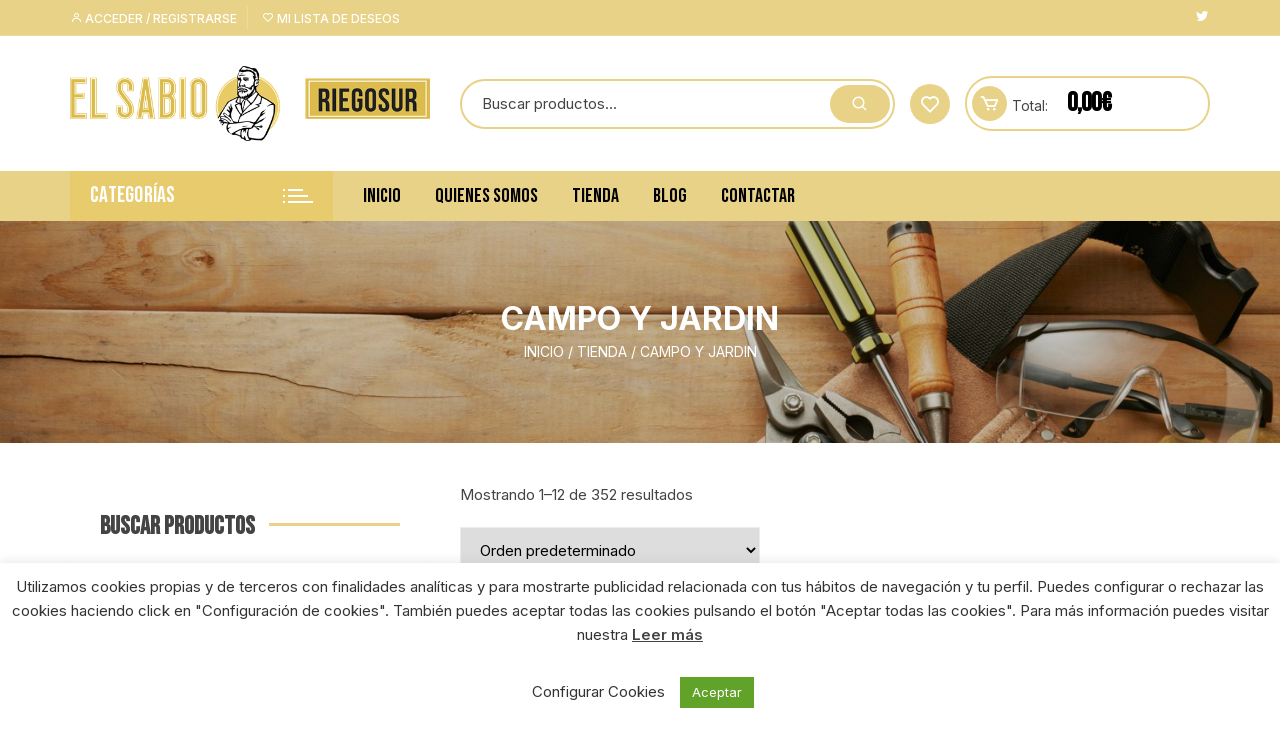

--- FILE ---
content_type: text/html; charset=UTF-8
request_url: https://riegosur.com/categoria-producto/campo-y-jardin/?add_to_wishlist=35750
body_size: 34446
content:
<!doctype html>
<html lang="es">
<head>
	<meta charset="UTF-8">
	<meta name="viewport" content="width=device-width, initial-scale=1">
	<link rel="profile" href="https://gmpg.org/xfn/11">

					<script>document.documentElement.className = document.documentElement.className + ' yes-js js_active js'</script>
			<meta name='robots' content='noindex, follow' />

	<!-- This site is optimized with the Yoast SEO plugin v26.8 - https://yoast.com/product/yoast-seo-wordpress/ -->
	<title>Campo y Jardin archivos - Riegosur</title>
	<link rel="canonical" href="https://riegosur.com/categoria-producto/campo-y-jardin/" />
	<link rel="next" href="https://riegosur.com/categoria-producto/campo-y-jardin/page/2/" />
	<meta property="og:locale" content="es_ES" />
	<meta property="og:type" content="article" />
	<meta property="og:title" content="Campo y Jardin archivos - Riegosur" />
	<meta property="og:url" content="https://riegosur.com/categoria-producto/campo-y-jardin/" />
	<meta property="og:site_name" content="Riegosur" />
	<meta name="twitter:card" content="summary_large_image" />
	<script type="application/ld+json" class="yoast-schema-graph">{"@context":"https://schema.org","@graph":[{"@type":"CollectionPage","@id":"https://riegosur.com/categoria-producto/campo-y-jardin/","url":"https://riegosur.com/categoria-producto/campo-y-jardin/","name":"Campo y Jardin archivos - Riegosur","isPartOf":{"@id":"https://riegosur.com/#website"},"primaryImageOfPage":{"@id":"https://riegosur.com/categoria-producto/campo-y-jardin/#primaryimage"},"image":{"@id":"https://riegosur.com/categoria-producto/campo-y-jardin/#primaryimage"},"thumbnailUrl":"https://riegosur.com/wp-content/uploads/2022/11/aceite-cadena-motosierra-5l-orework.jpg","breadcrumb":{"@id":"https://riegosur.com/categoria-producto/campo-y-jardin/#breadcrumb"},"inLanguage":"es"},{"@type":"ImageObject","inLanguage":"es","@id":"https://riegosur.com/categoria-producto/campo-y-jardin/#primaryimage","url":"https://riegosur.com/wp-content/uploads/2022/11/aceite-cadena-motosierra-5l-orework.jpg","contentUrl":"https://riegosur.com/wp-content/uploads/2022/11/aceite-cadena-motosierra-5l-orework.jpg","width":350,"height":412},{"@type":"BreadcrumbList","@id":"https://riegosur.com/categoria-producto/campo-y-jardin/#breadcrumb","itemListElement":[{"@type":"ListItem","position":1,"name":"Portada","item":"https://riegosur.com/"},{"@type":"ListItem","position":2,"name":"Campo y Jardin"}]},{"@type":"WebSite","@id":"https://riegosur.com/#website","url":"https://riegosur.com/","name":"Riegosur.com","description":"","publisher":{"@id":"https://riegosur.com/#organization"},"potentialAction":[{"@type":"SearchAction","target":{"@type":"EntryPoint","urlTemplate":"https://riegosur.com/?s={search_term_string}"},"query-input":{"@type":"PropertyValueSpecification","valueRequired":true,"valueName":"search_term_string"}}],"inLanguage":"es"},{"@type":"Organization","@id":"https://riegosur.com/#organization","name":"Riegosur.com","url":"https://riegosur.com/","logo":{"@type":"ImageObject","inLanguage":"es","@id":"https://riegosur.com/#/schema/logo/image/","url":"https://riegosur.com/wp-content/uploads/2021/04/logo_tran.png","contentUrl":"https://riegosur.com/wp-content/uploads/2021/04/logo_tran.png","width":200,"height":59,"caption":"Riegosur.com"},"image":{"@id":"https://riegosur.com/#/schema/logo/image/"}}]}</script>
	<!-- / Yoast SEO plugin. -->


<link rel='dns-prefetch' href='//www.googletagmanager.com' />
<link rel='dns-prefetch' href='//fonts.googleapis.com' />
<link rel="alternate" type="application/rss+xml" title="Riegosur &raquo; Feed" href="https://riegosur.com/feed/" />
<link rel="alternate" type="application/rss+xml" title="Riegosur &raquo; Feed de los comentarios" href="https://riegosur.com/comments/feed/" />
<link rel="alternate" type="application/rss+xml" title="Riegosur &raquo; Campo y Jardin Categoría Feed" href="https://riegosur.com/categoria-producto/campo-y-jardin/feed/" />
		<!-- This site uses the Google Analytics by ExactMetrics plugin v8.11.1 - Using Analytics tracking - https://www.exactmetrics.com/ -->
		<!-- Nota: ExactMetrics no está actualmente configurado en este sitio. El dueño del sitio necesita identificarse usando su cuenta de Google Analytics en el panel de ajustes de ExactMetrics. -->
					<!-- No tracking code set -->
				<!-- / Google Analytics by ExactMetrics -->
		<style id='wp-img-auto-sizes-contain-inline-css' type='text/css'>
img:is([sizes=auto i],[sizes^="auto," i]){contain-intrinsic-size:3000px 1500px}
/*# sourceURL=wp-img-auto-sizes-contain-inline-css */
</style>
<style id='wp-emoji-styles-inline-css' type='text/css'>

	img.wp-smiley, img.emoji {
		display: inline !important;
		border: none !important;
		box-shadow: none !important;
		height: 1em !important;
		width: 1em !important;
		margin: 0 0.07em !important;
		vertical-align: -0.1em !important;
		background: none !important;
		padding: 0 !important;
	}
/*# sourceURL=wp-emoji-styles-inline-css */
</style>
<link rel='stylesheet' id='wp-block-library-css' href='https://riegosur.com/wp-includes/css/dist/block-library/style.min.css?ver=6.9' type='text/css' media='all' />
<style id='global-styles-inline-css' type='text/css'>
:root{--wp--preset--aspect-ratio--square: 1;--wp--preset--aspect-ratio--4-3: 4/3;--wp--preset--aspect-ratio--3-4: 3/4;--wp--preset--aspect-ratio--3-2: 3/2;--wp--preset--aspect-ratio--2-3: 2/3;--wp--preset--aspect-ratio--16-9: 16/9;--wp--preset--aspect-ratio--9-16: 9/16;--wp--preset--color--black: #000000;--wp--preset--color--cyan-bluish-gray: #abb8c3;--wp--preset--color--white: #ffffff;--wp--preset--color--pale-pink: #f78da7;--wp--preset--color--vivid-red: #cf2e2e;--wp--preset--color--luminous-vivid-orange: #ff6900;--wp--preset--color--luminous-vivid-amber: #fcb900;--wp--preset--color--light-green-cyan: #7bdcb5;--wp--preset--color--vivid-green-cyan: #00d084;--wp--preset--color--pale-cyan-blue: #8ed1fc;--wp--preset--color--vivid-cyan-blue: #0693e3;--wp--preset--color--vivid-purple: #9b51e0;--wp--preset--gradient--vivid-cyan-blue-to-vivid-purple: linear-gradient(135deg,rgb(6,147,227) 0%,rgb(155,81,224) 100%);--wp--preset--gradient--light-green-cyan-to-vivid-green-cyan: linear-gradient(135deg,rgb(122,220,180) 0%,rgb(0,208,130) 100%);--wp--preset--gradient--luminous-vivid-amber-to-luminous-vivid-orange: linear-gradient(135deg,rgb(252,185,0) 0%,rgb(255,105,0) 100%);--wp--preset--gradient--luminous-vivid-orange-to-vivid-red: linear-gradient(135deg,rgb(255,105,0) 0%,rgb(207,46,46) 100%);--wp--preset--gradient--very-light-gray-to-cyan-bluish-gray: linear-gradient(135deg,rgb(238,238,238) 0%,rgb(169,184,195) 100%);--wp--preset--gradient--cool-to-warm-spectrum: linear-gradient(135deg,rgb(74,234,220) 0%,rgb(151,120,209) 20%,rgb(207,42,186) 40%,rgb(238,44,130) 60%,rgb(251,105,98) 80%,rgb(254,248,76) 100%);--wp--preset--gradient--blush-light-purple: linear-gradient(135deg,rgb(255,206,236) 0%,rgb(152,150,240) 100%);--wp--preset--gradient--blush-bordeaux: linear-gradient(135deg,rgb(254,205,165) 0%,rgb(254,45,45) 50%,rgb(107,0,62) 100%);--wp--preset--gradient--luminous-dusk: linear-gradient(135deg,rgb(255,203,112) 0%,rgb(199,81,192) 50%,rgb(65,88,208) 100%);--wp--preset--gradient--pale-ocean: linear-gradient(135deg,rgb(255,245,203) 0%,rgb(182,227,212) 50%,rgb(51,167,181) 100%);--wp--preset--gradient--electric-grass: linear-gradient(135deg,rgb(202,248,128) 0%,rgb(113,206,126) 100%);--wp--preset--gradient--midnight: linear-gradient(135deg,rgb(2,3,129) 0%,rgb(40,116,252) 100%);--wp--preset--font-size--small: 13px;--wp--preset--font-size--medium: 20px;--wp--preset--font-size--large: 36px;--wp--preset--font-size--x-large: 42px;--wp--preset--spacing--20: 0.44rem;--wp--preset--spacing--30: 0.67rem;--wp--preset--spacing--40: 1rem;--wp--preset--spacing--50: 1.5rem;--wp--preset--spacing--60: 2.25rem;--wp--preset--spacing--70: 3.38rem;--wp--preset--spacing--80: 5.06rem;--wp--preset--shadow--natural: 6px 6px 9px rgba(0, 0, 0, 0.2);--wp--preset--shadow--deep: 12px 12px 50px rgba(0, 0, 0, 0.4);--wp--preset--shadow--sharp: 6px 6px 0px rgba(0, 0, 0, 0.2);--wp--preset--shadow--outlined: 6px 6px 0px -3px rgb(255, 255, 255), 6px 6px rgb(0, 0, 0);--wp--preset--shadow--crisp: 6px 6px 0px rgb(0, 0, 0);}:where(.is-layout-flex){gap: 0.5em;}:where(.is-layout-grid){gap: 0.5em;}body .is-layout-flex{display: flex;}.is-layout-flex{flex-wrap: wrap;align-items: center;}.is-layout-flex > :is(*, div){margin: 0;}body .is-layout-grid{display: grid;}.is-layout-grid > :is(*, div){margin: 0;}:where(.wp-block-columns.is-layout-flex){gap: 2em;}:where(.wp-block-columns.is-layout-grid){gap: 2em;}:where(.wp-block-post-template.is-layout-flex){gap: 1.25em;}:where(.wp-block-post-template.is-layout-grid){gap: 1.25em;}.has-black-color{color: var(--wp--preset--color--black) !important;}.has-cyan-bluish-gray-color{color: var(--wp--preset--color--cyan-bluish-gray) !important;}.has-white-color{color: var(--wp--preset--color--white) !important;}.has-pale-pink-color{color: var(--wp--preset--color--pale-pink) !important;}.has-vivid-red-color{color: var(--wp--preset--color--vivid-red) !important;}.has-luminous-vivid-orange-color{color: var(--wp--preset--color--luminous-vivid-orange) !important;}.has-luminous-vivid-amber-color{color: var(--wp--preset--color--luminous-vivid-amber) !important;}.has-light-green-cyan-color{color: var(--wp--preset--color--light-green-cyan) !important;}.has-vivid-green-cyan-color{color: var(--wp--preset--color--vivid-green-cyan) !important;}.has-pale-cyan-blue-color{color: var(--wp--preset--color--pale-cyan-blue) !important;}.has-vivid-cyan-blue-color{color: var(--wp--preset--color--vivid-cyan-blue) !important;}.has-vivid-purple-color{color: var(--wp--preset--color--vivid-purple) !important;}.has-black-background-color{background-color: var(--wp--preset--color--black) !important;}.has-cyan-bluish-gray-background-color{background-color: var(--wp--preset--color--cyan-bluish-gray) !important;}.has-white-background-color{background-color: var(--wp--preset--color--white) !important;}.has-pale-pink-background-color{background-color: var(--wp--preset--color--pale-pink) !important;}.has-vivid-red-background-color{background-color: var(--wp--preset--color--vivid-red) !important;}.has-luminous-vivid-orange-background-color{background-color: var(--wp--preset--color--luminous-vivid-orange) !important;}.has-luminous-vivid-amber-background-color{background-color: var(--wp--preset--color--luminous-vivid-amber) !important;}.has-light-green-cyan-background-color{background-color: var(--wp--preset--color--light-green-cyan) !important;}.has-vivid-green-cyan-background-color{background-color: var(--wp--preset--color--vivid-green-cyan) !important;}.has-pale-cyan-blue-background-color{background-color: var(--wp--preset--color--pale-cyan-blue) !important;}.has-vivid-cyan-blue-background-color{background-color: var(--wp--preset--color--vivid-cyan-blue) !important;}.has-vivid-purple-background-color{background-color: var(--wp--preset--color--vivid-purple) !important;}.has-black-border-color{border-color: var(--wp--preset--color--black) !important;}.has-cyan-bluish-gray-border-color{border-color: var(--wp--preset--color--cyan-bluish-gray) !important;}.has-white-border-color{border-color: var(--wp--preset--color--white) !important;}.has-pale-pink-border-color{border-color: var(--wp--preset--color--pale-pink) !important;}.has-vivid-red-border-color{border-color: var(--wp--preset--color--vivid-red) !important;}.has-luminous-vivid-orange-border-color{border-color: var(--wp--preset--color--luminous-vivid-orange) !important;}.has-luminous-vivid-amber-border-color{border-color: var(--wp--preset--color--luminous-vivid-amber) !important;}.has-light-green-cyan-border-color{border-color: var(--wp--preset--color--light-green-cyan) !important;}.has-vivid-green-cyan-border-color{border-color: var(--wp--preset--color--vivid-green-cyan) !important;}.has-pale-cyan-blue-border-color{border-color: var(--wp--preset--color--pale-cyan-blue) !important;}.has-vivid-cyan-blue-border-color{border-color: var(--wp--preset--color--vivid-cyan-blue) !important;}.has-vivid-purple-border-color{border-color: var(--wp--preset--color--vivid-purple) !important;}.has-vivid-cyan-blue-to-vivid-purple-gradient-background{background: var(--wp--preset--gradient--vivid-cyan-blue-to-vivid-purple) !important;}.has-light-green-cyan-to-vivid-green-cyan-gradient-background{background: var(--wp--preset--gradient--light-green-cyan-to-vivid-green-cyan) !important;}.has-luminous-vivid-amber-to-luminous-vivid-orange-gradient-background{background: var(--wp--preset--gradient--luminous-vivid-amber-to-luminous-vivid-orange) !important;}.has-luminous-vivid-orange-to-vivid-red-gradient-background{background: var(--wp--preset--gradient--luminous-vivid-orange-to-vivid-red) !important;}.has-very-light-gray-to-cyan-bluish-gray-gradient-background{background: var(--wp--preset--gradient--very-light-gray-to-cyan-bluish-gray) !important;}.has-cool-to-warm-spectrum-gradient-background{background: var(--wp--preset--gradient--cool-to-warm-spectrum) !important;}.has-blush-light-purple-gradient-background{background: var(--wp--preset--gradient--blush-light-purple) !important;}.has-blush-bordeaux-gradient-background{background: var(--wp--preset--gradient--blush-bordeaux) !important;}.has-luminous-dusk-gradient-background{background: var(--wp--preset--gradient--luminous-dusk) !important;}.has-pale-ocean-gradient-background{background: var(--wp--preset--gradient--pale-ocean) !important;}.has-electric-grass-gradient-background{background: var(--wp--preset--gradient--electric-grass) !important;}.has-midnight-gradient-background{background: var(--wp--preset--gradient--midnight) !important;}.has-small-font-size{font-size: var(--wp--preset--font-size--small) !important;}.has-medium-font-size{font-size: var(--wp--preset--font-size--medium) !important;}.has-large-font-size{font-size: var(--wp--preset--font-size--large) !important;}.has-x-large-font-size{font-size: var(--wp--preset--font-size--x-large) !important;}
/*# sourceURL=global-styles-inline-css */
</style>

<style id='classic-theme-styles-inline-css' type='text/css'>
/*! This file is auto-generated */
.wp-block-button__link{color:#fff;background-color:#32373c;border-radius:9999px;box-shadow:none;text-decoration:none;padding:calc(.667em + 2px) calc(1.333em + 2px);font-size:1.125em}.wp-block-file__button{background:#32373c;color:#fff;text-decoration:none}
/*# sourceURL=/wp-includes/css/classic-themes.min.css */
</style>
<link rel='stylesheet' id='contact-form-7-css' href='https://riegosur.com/wp-content/plugins/contact-form-7/includes/css/styles.css?ver=6.1.4' type='text/css' media='all' />
<style id='contact-form-7-inline-css' type='text/css'>
.wpcf7 .wpcf7-recaptcha iframe {margin-bottom: 0;}.wpcf7 .wpcf7-recaptcha[data-align="center"] > div {margin: 0 auto;}.wpcf7 .wpcf7-recaptcha[data-align="right"] > div {margin: 0 0 0 auto;}
/*# sourceURL=contact-form-7-inline-css */
</style>
<link rel='stylesheet' id='cookie-law-info-css' href='https://riegosur.com/wp-content/plugins/cookie-law-info/legacy/public/css/cookie-law-info-public.css?ver=3.4.0' type='text/css' media='all' />
<link rel='stylesheet' id='cookie-law-info-gdpr-css' href='https://riegosur.com/wp-content/plugins/cookie-law-info/legacy/public/css/cookie-law-info-gdpr.css?ver=3.4.0' type='text/css' media='all' />
<link rel='stylesheet' id='niche-frame-css' href='https://riegosur.com/wp-content/plugins/events-addon-for-elementor/assets/css/niche-frame.css?ver=1.0' type='text/css' media='all' />
<link rel='stylesheet' id='font-awesome-css' href='https://riegosur.com/wp-content/plugins/elementor/assets/lib/font-awesome/css/font-awesome.min.css?ver=4.7.0' type='text/css' media='all' />
<style id='font-awesome-inline-css' type='text/css'>
[data-font="FontAwesome"]:before {font-family: 'FontAwesome' !important;content: attr(data-icon) !important;speak: none !important;font-weight: normal !important;font-variant: normal !important;text-transform: none !important;line-height: 1 !important;font-style: normal !important;-webkit-font-smoothing: antialiased !important;-moz-osx-font-smoothing: grayscale !important;}
/*# sourceURL=font-awesome-inline-css */
</style>
<link rel='stylesheet' id='animate-css' href='https://riegosur.com/wp-content/plugins/events-addon-for-elementor/assets/css/animate.min.css?ver=3.7.2' type='text/css' media='all' />
<link rel='stylesheet' id='themify-icons-css' href='https://riegosur.com/wp-content/plugins/events-addon-for-elementor/assets/css/themify-icons.min.css?ver=1.0.0' type='text/css' media='all' />
<link rel='stylesheet' id='linea-css' href='https://riegosur.com/wp-content/plugins/events-addon-for-elementor/assets/css/linea.min.css?ver=1.0.0' type='text/css' media='all' />
<link rel='stylesheet' id='magnific-popup-css' href='https://riegosur.com/wp-content/plugins/events-addon-for-elementor/assets/css/magnific-popup.min.css?ver=1.0' type='text/css' media='all' />
<link rel='stylesheet' id='owl-carousel-css' href='https://riegosur.com/wp-content/plugins/events-addon-for-elementor/assets/css/owl.carousel.min.css?ver=2.3.4' type='text/css' media='all' />
<link rel='stylesheet' id='juxtapose-css' href='https://riegosur.com/wp-content/plugins/events-addon-for-elementor/assets/css/juxtapose.css?ver=1.0' type='text/css' media='all' />
<link rel='stylesheet' id='naevents-styles-css' href='https://riegosur.com/wp-content/plugins/events-addon-for-elementor/assets/css/styles.css?ver=1.8.2' type='text/css' media='all' />
<link rel='stylesheet' id='naevents-responsive-css' href='https://riegosur.com/wp-content/plugins/events-addon-for-elementor/assets/css/responsive.css?ver=1.8.2' type='text/css' media='all' />
<link rel='stylesheet' id='woocommerce-layout-css' href='https://riegosur.com/wp-content/plugins/woocommerce/assets/css/woocommerce-layout.css?ver=10.4.3' type='text/css' media='all' />
<link rel='stylesheet' id='woocommerce-smallscreen-css' href='https://riegosur.com/wp-content/plugins/woocommerce/assets/css/woocommerce-smallscreen.css?ver=10.4.3' type='text/css' media='only screen and (max-width: 768px)' />
<link rel='stylesheet' id='woocommerce-general-css' href='https://riegosur.com/wp-content/plugins/woocommerce/assets/css/woocommerce.css?ver=10.4.3' type='text/css' media='all' />
<style id='woocommerce-inline-inline-css' type='text/css'>
.woocommerce form .form-row .required { visibility: visible; }
/*# sourceURL=woocommerce-inline-inline-css */
</style>
<link rel='stylesheet' id='yith-quick-view-css' href='https://riegosur.com/wp-content/plugins/yith-woocommerce-quick-view/assets/css/yith-quick-view.css?ver=2.11.0' type='text/css' media='all' />
<style id='yith-quick-view-inline-css' type='text/css'>

				#yith-quick-view-modal .yith-quick-view-overlay{background:rgba( 0, 0, 0, 0.8)}
				#yith-quick-view-modal .yith-wcqv-main{background:#ffffff;}
				#yith-quick-view-close{color:#cdcdcd;}
				#yith-quick-view-close:hover{color:#ff0000;}
/*# sourceURL=yith-quick-view-inline-css */
</style>
<link rel='stylesheet' id='jquery-selectBox-css' href='https://riegosur.com/wp-content/plugins/yith-woocommerce-wishlist/assets/css/jquery.selectBox.css?ver=1.2.0' type='text/css' media='all' />
<link rel='stylesheet' id='woocommerce_prettyPhoto_css-css' href='//riegosur.com/wp-content/plugins/woocommerce/assets/css/prettyPhoto.css?ver=3.1.6' type='text/css' media='all' />
<link rel='stylesheet' id='yith-wcwl-main-css' href='https://riegosur.com/wp-content/plugins/yith-woocommerce-wishlist/assets/css/style.css?ver=4.12.0' type='text/css' media='all' />
<style id='yith-wcwl-main-inline-css' type='text/css'>
 :root { --rounded-corners-radius: 16px; --add-to-cart-rounded-corners-radius: 16px; --color-headers-background: #F4F4F4; --feedback-duration: 3s } 
 :root { --rounded-corners-radius: 16px; --add-to-cart-rounded-corners-radius: 16px; --color-headers-background: #F4F4F4; --feedback-duration: 3s } 
/*# sourceURL=yith-wcwl-main-inline-css */
</style>
<link rel='stylesheet' id='dgwt-wcas-style-css' href='https://riegosur.com/wp-content/plugins/ajax-search-for-woocommerce/assets/css/style.min.css?ver=1.32.2' type='text/css' media='all' />
<link rel='stylesheet' id='parent-css-css' href='https://riegosur.com/wp-content/themes/orchid-store/style.css?ver=6.9' type='text/css' media='all' />
<link rel='stylesheet' id='child-css-css' href='https://riegosur.com/wp-content/themes/orchid-store-child/style.css?ver=6.9' type='text/css' media='all' />
<link rel='stylesheet' id='orchid-store-style-css' href='https://riegosur.com/wp-content/themes/orchid-store-child/style.css?ver=6.9' type='text/css' media='all' />
<link rel='stylesheet' id='orchid-store-fonts-css' href='https://fonts.googleapis.com/css?family=Inter%3A400%2C500%2C600%2C700%2C800&#038;subset=latin%2Clatin-ext&#038;ver=6.9' type='text/css' media='all' />
<link rel='stylesheet' id='orchid-store-boxicons-css' href='https://riegosur.com/wp-content/themes/orchid-store/assets/fonts/boxicons/boxicons.css?ver=1.2.6' type='text/css' media='all' />
<link rel='stylesheet' id='orchid-store-fontawesome-css' href='https://riegosur.com/wp-content/themes/orchid-store/assets/fonts/fontawesome/fontawesome.css?ver=1.2.6' type='text/css' media='all' />
<link rel='stylesheet' id='orchid-store-main-style-css' href='https://riegosur.com/wp-content/themes/orchid-store/assets/dist/css/main-style.css?ver=1.2.6' type='text/css' media='all' />
<style id='orchid-store-main-style-inline-css' type='text/css'>

			a:focus,
			button:focus,
			.btn-general:focus, 
			.button:focus,
			a.button:focus,
			select:focus,
			input[type='button']:focus,
			input[type='reset']:focus,
			input[type='submit']:focus, 
			.mobile-menu-toggle-btn:focus,
			.category-navigation .cat-nav-trigger:focus,
			.masterheader .mini-cart .trigger-mini-cart:focus,
			.header-style-1 .wishlist-icon-container a:focus,
			.masterheader .mini-cart .trigger-mini-cart:focus,
			.header-style-1 .custom-search-entry button:focus  {
				
				outline:none;
			}
			
			.site-navigation ul li a:hover,
			.category-navigation ul li a:hover {

				text-decoration:none;
			}
			.editor-entry a,
			.quantity-button,
			.entry-404 h1 span,
			.banner-style-1 .caption span,
			.product-widget-style-2 .tab-nav ul li a.active {

				color: #e8d287;
			}

			button,
			.mobile-navigation,
			input[type='button'],
			input[type='reset'],
			input[type='submit'],
			.entry-tags a,
			.entry-cats ul li a,
			.button-general,
			a.button-general,
			#yith-quick-view-close,
			.woocommerce .add_to_cart_button,
			.woocommerce #respond input#submit, 
			.woocommerce input#submit, 
			.woocommerce a.button, 
			.woocommerce button.button, 
			.woocommerce input.button, 
			.woocommerce .cart .button, 
			.woocommerce .cart input.button, 
			.woocommerce button.button.alt, 
			.woocommerce a.button.alt, 
			.woocommerce input.button.alt,
			.orchid-backtotop,
			.category-nav li a:hover,
			.cta-style-1,
			.main-navigation,
			.header-style-1 .top-header,
			#yith-wcwl-popup-message,
			.header-style-1 .custom-search-entry button,
			.header-style-1 .custom-search-entry button:hover,
			.header-style-1 .custom-search .search-form button,
			.masterheader .mini-cart button,
			.owl-carousel button.owl-dot.active,
			.woocommerce .added_to_cart.wc-forward,
			.woocommerce div.product .entry-summary .yith-wcwl-add-to-wishlist a,
			.default-post-wrap .page-head .entry-cats ul li a:hover,
			.woocommerce nav.woocommerce-pagination ul li a:hover,
			.woocommerce .widget_price_filter .ui-slider .ui-slider-range,
			.woocommerce .widget_price_filter .ui-slider .ui-slider-handle,
			.woocommerce-page #add_payment_method #payment div.payment_box, 
			.woocommerce-cart #payment div.payment_box, 
			.woocommerce-checkout #payment div.payment_box,
			.header-style-1 .wishlist-icon-container a,
			.wc-block-grid .wp-block-button__link,
			.os-about-widget .social-icons ul li a,
			.patigation .page-numbers,
			.woocommerce .woocommerce-pagination .page-numbers li span, 
			.woocommerce .woocommerce-pagination .page-numbers li a,
			.woocommerce ul.products li .product-hover-items ul li a,
			.woocommerce #respond input#submit.alt.disabled,
			.woocommerce #respond input#submit.alt:disabled,
			.woocommerce #respond input#submit.alt:disabled[disabled],
			.woocommerce a.button.alt.disabled,
			.woocommerce a.button.alt:disabled,
			.woocommerce a.button.alt:disabled[disabled],
			.woocommerce button.button.alt.disabled,
			.woocommerce button.button.alt:disabled,
			.woocommerce button.button.alt:disabled[disabled],
			.woocommerce input.button.alt.disabled,
			.woocommerce input.button.alt:disabled,
			.woocommerce input.button.alt:disabled:hover,
			.woocommerce input.button.alt:disabled[disabled],
			.product-widget-style-3 .owl-carousel .owl-nav button.owl-next, 
			.product-widget-style-3 .owl-carousel .owl-nav button.owl-prev,
			.mobile-header-style-1 .bottom-block,
			.woocommerce-store-notice.demo_store {

				background-color: #e8d287;
			}

			section .section-title h2:after, 
			section .section-title h3:after {

				content:'';
				background-color: #e8d287;
			}

			.widget .widget-title h3:after {

				content:'';
				border-top-color:#e8d287;
			}

			.woocommerce-page .woocommerce-MyAccount-content p a {

				border-bottom-color:#e8d287;
			}

			#add_payment_method #payment div.payment_box::before, 
			.woocommerce-cart #payment div.payment_box::before, 
			.woocommerce-checkout #payment div.payment_box::before {

				content:'';
				border-bottom-color: #e8d287;
			}
			
			.category-nav ul,
			.masterheader .mini-cart,
			.header-style-1 .custom-search-entry,
			.header-style-1 .custom-search-entry .select-custom {

				border-color: #e8d287;
			}
			a:hover,
			.quantity-button:hover,
			.entry-metas ul li a:hover,
			.footer a:hover,
			.editor-entry a:hover,
			.widget_archive a:hover,
			.widget_categories a:hover,
			.widget_recent_entries a:hover,
			.widget_meta a:hover,
			.widget_product_categories a:hover,
			.widget_rss li a:hover,
			.widget_pages li a:hover,
			.widget_nav_menu li a:hover,
			.woocommerce-widget-layered-nav ul li a:hover,
			.widget_rss .widget-title h3 a:hover,
			.widget_rss ul li a:hover,
			.masterheader .social-icons ul li a:hover,
			.comments-area .comment-body .reply a:hover,
			.comments-area .comment-body .reply a:focus,
			.comments-area .comment-body .fn a:hover,
			.comments-area .comment-body .fn a:focus,
			.footer .widget_rss ul li a:hover,
			.comments-area .comment-body .fn:hover,
			.comments-area .comment-body .fn a:hover,
			.comments-area .comment-body .reply a:hover, 
			.comments-area .comment-body .comment-metadata a:hover,
			.comments-area .comment-body .comment-metadata .edit-link:hover,
			.masterheader .topbar-items a:hover,
			.default-page-wrap .page-head .entry-metas ul li a:hover,
			.default-post-wrap .page-head .entry-metas ul li a:hover,
			.mini-cart-open .woocommerce.widget_shopping_cart .cart_list li a:hover,
			.woocommerce .woocommerce-breadcrumb a:hover,
			.breadcrumb-trail ul li a:hover,
			.os-page-breadcrumb-wrap .breadcrumb-trail ul li a:hover,
			.woocommerce .os-page-breadcrumb-wrap .woocommerce-breadcrumb a:hover,
			.os-breadcrumb-wrap ul li a:hover,
			.woocommerce-page a.edit:hover,
			.footer .footer-bottom p a:hover,
			.footer .copyrights a:hover, 
			.footer .widget_nav_menu ul li a:hover, 
			.footer .widget_rss .widget_title h3 a:hover, 
			.footer .widget_tag_cloud .tagcloud a:hover,
			.wc-block-grid .wc-block-grid__product-title:hover,
			.site-navigation ul li .sub-menu.mega-menu-sub-menu li a:hover {

				color: #e8cb6d;
			}

			button:hover,
			input[type='button']:hover,
			input[type='reset']:hover,
			input[type='submit']:hover,
			.orchid-backtotop:hover,
			.entry-tags a:hover,
			.entry-cats ul li a:hover,
			.button-general:hover,
			a.button-general:hover,
			#yith-quick-view-close:hover,
			.woocommerce .add_to_cart_button:hover,
			.woocommerce #respond input#submit:hover, 
			.woocommerce input#submit:hover, 
			.woocommerce a.button:hover, 
			.woocommerce button.button:hover, 
			.woocommerce input.button:hover, 
			.woocommerce .cart .button:hover, 
			.woocommerce .cart input.button:hover, 
			.woocommerce button.button.alt:hover, 
			.woocommerce a.button.alt:hover, 
			.woocommerce input.button.alt:hover,
			.masterheader .mini-cart button:hover,
			.woocommerce .product-hover-items ul li a:hover,
			.owl-carousel .owl-nav button.owl-next:hover,
			.owl-carousel .owl-nav button.owl-prev:hover,
			.woocommerce .added_to_cart.wc-forward:hover,
			.category-navigation .cat-nav-trigger,
			.wc-block-grid .wp-block-button__link:hover,
			.header-style-1 .wishlist-icon-container a:hover,
			.header-style-1 .custom-search .search-form button:hover,
			.os-about-widget .social-icons ul li a:hover,
			.woocommerce ul.products li .product-hover-items ul li a:hover,
			.woocommerce div.product .entry-summary .yith-wcwl-add-to-wishlist a:hover,
			.patigation .page-numbers.current,
			.patigation .page-numbers:hover,
			.woocommerce .woocommerce-pagination .page-numbers li a:hover, 
			.woocommerce .woocommerce-pagination .page-numbers li .current,
			.woocommerce a.button.alt:disabled:hover,
			.woocommerce a.button.alt.disabled:hover,
			.woocommerce button.button.alt:disabled:hover,
			.woocommerce button.button.alt.disabled:hover,
			.woocommerce input.button.alt.disabled:hover,
			.woocommerce a.button.alt:disabled[disabled]:hover,
			.woocommerce #respond input#submit.alt:disabled:hover,
			.woocommerce #respond input#submit.alt.disabled:hover,
			.woocommerce button.button.alt:disabled[disabled]:hover,
			.woocommerce input.button.alt:disabled[disabled]:hover,
			.woocommerce #respond input#submit.alt:disabled[disabled]:hover,
			.product-widget-style-3 .owl-carousel .owl-nav button.owl-next:hover, 
			.product-widget-style-3 .owl-carousel .owl-nav button.owl-prev:hover {

				background-color: #e8cb6d;
			}

			@media ( min-width: 992px ) {

				.site-navigation ul li .sub-menu li a:hover, 
				.site-navigation ul li .children li a:hover {

					background-color: #e8cb6d;
				}
			}

			.widget_tag_cloud .tagcloud a:hover,
			.widget_product_tag_cloud .tagcloud a:hover {

				border-color: #e8cb6d;
			}
		.excerpt a,
		.editor-entry a {
			text-decoration: underline;
		}
/*# sourceURL=orchid-store-main-style-inline-css */
</style>
<link rel='stylesheet' id='cherry-handler-css-css' href='https://riegosur.com/wp-content/plugins/cherry-popups/cherry-framework/modules/cherry-handler/assets/css/cherry-handler-styles.min.css?ver=1.5.10' type='text/css' media='all' />
<link rel='stylesheet' id='cherry-popups-font-awesome-css' href='https://riegosur.com/wp-content/plugins/cherry-popups/assets/css/font-awesome.min.css?ver=4.7.0' type='text/css' media='all' />
<link rel='stylesheet' id='cherry-popups-styles-css' href='https://riegosur.com/wp-content/plugins/cherry-popups/assets/css/cherry-popups-styles.css?ver=1.1.8' type='text/css' media='all' />
<link rel='stylesheet' id='pwaforwp-style-css' href='https://riegosur.com/wp-content/plugins/pwa-for-wp/assets/css/pwaforwp-main.min.css?ver=1.7.83' type='text/css' media='all' />
<script type="text/javascript" src="https://riegosur.com/wp-includes/js/jquery/jquery.min.js?ver=3.7.1" id="jquery-core-js"></script>
<script type="text/javascript" src="https://riegosur.com/wp-includes/js/jquery/jquery-migrate.min.js?ver=3.4.1" id="jquery-migrate-js"></script>
<script type="text/javascript" id="cookie-law-info-js-extra">
/* <![CDATA[ */
var Cli_Data = {"nn_cookie_ids":[],"cookielist":[],"non_necessary_cookies":[],"ccpaEnabled":"","ccpaRegionBased":"","ccpaBarEnabled":"","strictlyEnabled":["necessary","obligatoire"],"ccpaType":"gdpr","js_blocking":"1","custom_integration":"","triggerDomRefresh":"","secure_cookies":""};
var cli_cookiebar_settings = {"animate_speed_hide":"500","animate_speed_show":"500","background":"#FFF","border":"#b1a6a6c2","border_on":"","button_1_button_colour":"#61a229","button_1_button_hover":"#4e8221","button_1_link_colour":"#fff","button_1_as_button":"1","button_1_new_win":"","button_2_button_colour":"#333","button_2_button_hover":"#292929","button_2_link_colour":"#444","button_2_as_button":"","button_2_hidebar":"","button_3_button_colour":"#3566bb","button_3_button_hover":"#2a5296","button_3_link_colour":"#fff","button_3_as_button":"1","button_3_new_win":"","button_4_button_colour":"#000","button_4_button_hover":"#000000","button_4_link_colour":"#333333","button_4_as_button":"","button_7_button_colour":"#61a229","button_7_button_hover":"#4e8221","button_7_link_colour":"#fff","button_7_as_button":"1","button_7_new_win":"","font_family":"inherit","header_fix":"","notify_animate_hide":"1","notify_animate_show":"","notify_div_id":"#cookie-law-info-bar","notify_position_horizontal":"right","notify_position_vertical":"bottom","scroll_close":"","scroll_close_reload":"","accept_close_reload":"","reject_close_reload":"","showagain_tab":"","showagain_background":"#fff","showagain_border":"#000","showagain_div_id":"#cookie-law-info-again","showagain_x_position":"100px","text":"#333333","show_once_yn":"","show_once":"10000","logging_on":"","as_popup":"","popup_overlay":"1","bar_heading_text":"","cookie_bar_as":"banner","popup_showagain_position":"bottom-right","widget_position":"left"};
var log_object = {"ajax_url":"https://riegosur.com/wp-admin/admin-ajax.php"};
//# sourceURL=cookie-law-info-js-extra
/* ]]> */
</script>
<script type="text/javascript" src="https://riegosur.com/wp-content/plugins/cookie-law-info/legacy/public/js/cookie-law-info-public.js?ver=3.4.0" id="cookie-law-info-js"></script>
<script type="text/javascript" src="https://riegosur.com/wp-content/plugins/woocommerce/assets/js/jquery-blockui/jquery.blockUI.min.js?ver=2.7.0-wc.10.4.3" id="wc-jquery-blockui-js" data-wp-strategy="defer"></script>
<script type="text/javascript" id="wc-add-to-cart-js-extra">
/* <![CDATA[ */
var wc_add_to_cart_params = {"ajax_url":"/wp-admin/admin-ajax.php","wc_ajax_url":"/?wc-ajax=%%endpoint%%","i18n_view_cart":"Ver carrito","cart_url":"https://riegosur.com/carrito/","is_cart":"","cart_redirect_after_add":"no"};
//# sourceURL=wc-add-to-cart-js-extra
/* ]]> */
</script>
<script type="text/javascript" src="https://riegosur.com/wp-content/plugins/woocommerce/assets/js/frontend/add-to-cart.min.js?ver=10.4.3" id="wc-add-to-cart-js" defer="defer" data-wp-strategy="defer"></script>
<script type="text/javascript" src="https://riegosur.com/wp-content/plugins/woocommerce/assets/js/js-cookie/js.cookie.min.js?ver=2.1.4-wc.10.4.3" id="wc-js-cookie-js" data-wp-strategy="defer"></script>

<!-- Fragmento de código de la etiqueta de Google (gtag.js) añadida por Site Kit -->
<!-- Fragmento de código de Google Analytics añadido por Site Kit -->
<script type="text/javascript" src="https://www.googletagmanager.com/gtag/js?id=GT-NSV7CL9F" id="google_gtagjs-js" async></script>
<script type="text/javascript" id="google_gtagjs-js-after">
/* <![CDATA[ */
window.dataLayer = window.dataLayer || [];function gtag(){dataLayer.push(arguments);}
gtag("set","linker",{"domains":["riegosur.com"]});
gtag("js", new Date());
gtag("set", "developer_id.dZTNiMT", true);
gtag("config", "GT-NSV7CL9F");
 window._googlesitekit = window._googlesitekit || {}; window._googlesitekit.throttledEvents = []; window._googlesitekit.gtagEvent = (name, data) => { var key = JSON.stringify( { name, data } ); if ( !! window._googlesitekit.throttledEvents[ key ] ) { return; } window._googlesitekit.throttledEvents[ key ] = true; setTimeout( () => { delete window._googlesitekit.throttledEvents[ key ]; }, 5 ); gtag( "event", name, { ...data, event_source: "site-kit" } ); }; 
//# sourceURL=google_gtagjs-js-after
/* ]]> */
</script>
<link rel="https://api.w.org/" href="https://riegosur.com/wp-json/" /><link rel="alternate" title="JSON" type="application/json" href="https://riegosur.com/wp-json/wp/v2/product_cat/729" /><link rel="EditURI" type="application/rsd+xml" title="RSD" href="https://riegosur.com/xmlrpc.php?rsd" />
<meta name="generator" content="WordPress 6.9" />
<meta name="generator" content="WooCommerce 10.4.3" />
<meta name="generator" content="Site Kit by Google 1.171.0" />
<!-- This website runs the Product Feed PRO for WooCommerce by AdTribes.io plugin - version woocommercesea_option_installed_version -->
<!-- Starting: Conversion Tracking for WooCommerce (https://wordpress.org/plugins/woocommerce-conversion-tracking/) -->
<!-- End: Conversion Tracking for WooCommerce Codes -->
		<style>
			.dgwt-wcas-ico-magnifier,.dgwt-wcas-ico-magnifier-handler{max-width:20px}.dgwt-wcas-search-wrapp{max-width:600px}		</style>
			<noscript><style>.woocommerce-product-gallery{ opacity: 1 !important; }</style></noscript>
			<style type="text/css">
					.site-title,
			.site-description {
				position: absolute;
				clip: rect(1px, 1px, 1px, 1px);
			}
				</style>
		<link rel="icon" href="https://riegosur.com/wp-content/uploads/2021/04/cropped-Sin-titulo-1-32x32.png" sizes="32x32" />
<link rel="icon" href="https://riegosur.com/wp-content/uploads/2021/04/cropped-Sin-titulo-1-192x192.png" sizes="192x192" />
<meta name="msapplication-TileImage" content="https://riegosur.com/wp-content/uploads/2021/04/cropped-Sin-titulo-1-270x270.png" />
<meta name="pwaforwp" content="wordpress-plugin"/>
        <meta name="theme-color" content="#D5E0EB">
        <meta name="apple-mobile-web-app-title" content="Riegosur">
        <meta name="application-name" content="Riegosur">
        <meta name="apple-mobile-web-app-capable" content="yes">
        <meta name="apple-mobile-web-app-status-bar-style" content="default">
        <meta name="mobile-web-app-capable" content="yes">
        <meta name="apple-touch-fullscreen" content="yes">
<link rel="apple-touch-icon" sizes="192x192" href="https://riegosur.com/wp-content/plugins/pwa-for-wp/images/logo.png">
<link rel="apple-touch-icon" sizes="512x512" href="https://riegosur.com/wp-content/plugins/pwa-for-wp/images/logo-512x512.png">
		<style type="text/css" id="wp-custom-css">
			

.footer .widget_nav_menu li{
	border-color: white;
}




.woocommerce .product-sale span, .woocommerce span.onsale, .woocommerce ul.products li.product .onsale {
	padding: 10px;
}

.wc-block-grid .wc-block-grid__product-price del, .woocommerce div.product p.price del, .woocommerce div.product span.price del, .woocommerce span.price del, .woocommerce ul.products li.product .price del {
color: #26b71f;
opacity: 1;
}


.price {

color: #156b12;
	font-weight: bold;
}

.term-description{
	background-color: white;
	padding: 10px 20px;
	margin-bottom: 20px;
}
.term-description p{
	margin:0px;
	padding:0px;
	font-size: 16px;
}

.yith_wcwl_wishlist_footer .yith-wcwl-share{
	margin-top: 40px;
}

.wishlist-items-wrapper .product-add-to-cart a{
	background-color: white !important;
	color: #156b12 !important;
}
.current-cat {font-weight :bolder !important; }
.children {margin-left: 40px !important;}
		</style>
		<link rel='stylesheet' id='wc-blocks-style-css' href='https://riegosur.com/wp-content/plugins/woocommerce/assets/client/blocks/wc-blocks.css?ver=wc-10.4.3' type='text/css' media='all' />
<link rel='stylesheet' id='select2-css' href='https://riegosur.com/wp-content/plugins/woocommerce/assets/css/select2.css?ver=10.4.3' type='text/css' media='all' />
<link rel='stylesheet' id='cookie-law-info-table-css' href='https://riegosur.com/wp-content/plugins/cookie-law-info/legacy/public/css/cookie-law-info-table.css?ver=3.4.0' type='text/css' media='all' />
<link rel='stylesheet' id='photoswipe-css' href='https://riegosur.com/wp-content/plugins/woocommerce/assets/css/photoswipe/photoswipe.min.css?ver=10.4.3' type='text/css' media='all' />
<link rel='stylesheet' id='photoswipe-default-skin-css' href='https://riegosur.com/wp-content/plugins/woocommerce/assets/css/photoswipe/default-skin/default-skin.min.css?ver=10.4.3' type='text/css' media='all' />
</head>

<body class="archive tax-product_cat term-campo-y-jardin term-729 wp-custom-logo wp-theme-orchid-store wp-child-theme-orchid-store-child theme-orchid-store woocommerce woocommerce-page woocommerce-no-js hfeed woocommerce-active elementor-default elementor-kit-10">
		<div id="page" class="site __os-page-wrap__">

		<a class="skip-link screen-reader-text" href="#content">Saltar al contenido</a>

		<header class="masterheader desktop-header header-style-1">
    <div class="header-inner">
                    <div class="top-header">
                <div class="__os-container__">
                    <div class="os-row">
                        <div class="os-col left-col">
                           <div class="topbar-items">
                                        <nav class="login_register_link">
            <ul>
            	                    <li>
                    	                    		<a href="https://riegosur.com/mi-cuenta/"><i class='bx bx-user'></i> Acceder / Registrarse</a>
                    		                    </li>
                                        	<li><a href="https://riegosur.com/lista-de-deseos/"><i class='bx bx-heart'></i> Mi lista de deseos</a></li>
                       	            </ul>
        </nav>
		                            </div><!-- .topbar-items -->
                        </div><!-- .os-col.left-col -->
                                                    <div class="os-col right-col">
                                 <div class="social-icons">
                                    <ul class="social-icons-list">
                                                                                    <li>
                                                <a href="https://twitter.com/RiegoSurF"></a>
                                            </li>
                                                                                </ul>
                                </div><!-- // social-icons -->
                            </div><!-- .os-col.right-col -->
                                                </div><!-- .os-row -->
                </div><!-- .__os-container__ -->
            </div><!-- .top-header -->
                    <div class="mid-header">
            <div class="__os-container__">
                <div class="os-row ">
                    <div class="os-col logo-col">
                        		<div class="site-branding">
			<a href="https://riegosur.com/" class="custom-logo-link" rel="home"><img width="589" height="123" src="https://riegosur.com/wp-content/uploads/2023/02/cropped-cropped-image001.png@01D92A68.6BDF6C30.png" class="custom-logo" alt="Riegosur" decoding="async" fetchpriority="high" srcset="https://riegosur.com/wp-content/uploads/2023/02/cropped-cropped-image001.png@01D92A68.6BDF6C30.png 589w, https://riegosur.com/wp-content/uploads/2023/02/cropped-cropped-image001.png@01D92A68.6BDF6C30-300x63.png 300w, https://riegosur.com/wp-content/uploads/2023/02/cropped-cropped-image001.png@01D92A68.6BDF6C30-64x13.png 64w" sizes="(max-width: 589px) 100vw, 589px" /></a>        </div><!-- site-branding -->
		                    </div><!-- .os-col.logo-col -->
                                            <div class="os-col extra-col">
                            <div class="aside-right">
                                		<div class="custom-search os-mobile-show">
	        <form role="search" method="get" class="woocommerce-product-search" action="https://riegosur.com/">
	<div class="custom-search-entry">
		<input type="search" id="woocommerce-product-search-field-0" class="search-field" placeholder="Buscar productos..." value="" name="s" />
		<button type="submit"><i class='bx bx-search'></i></button>
		<input type="hidden" name="post_type" value="product" />
	</div>
</form>	    </div><!-- .custom-search -->
		                                    <div class="wishlist-minicart-wrapper">
                                        <div class="wishlist-minicart-inner">
                                                    <div class="wishlist-icon-container">
                <a href="https://riegosur.com/lista-de-deseos/"><i class='bx bx-heart'></i></a>
            </div><!-- .wishlist-icon-container -->
            		<div class="mini-cart">
            <button class="trigger-mini-cart">
            	<i class='bx bx-cart'></i>
            </button><!-- .trigger-mini-cart -->
            <span class="cart-amount">Total:	            <span class="price">	                
                    <span class="woocommerce-Price-amount amount os-minicart-amount"><span class="woocommerce-Price-amount amount">0,00<span class="woocommerce-Price-currencySymbol">&euro;</span></span></span>
	            </span><!-- .price -->
            </span><!-- .cart-amount -->
                            <div class="mini-cart-open">
                    <div class="mini-cart-items">
                        <div class="widget woocommerce widget_shopping_cart"><div class="widget_shopping_cart_content"></div></div>                    </div><!-- .mini-cart-tems -->
                </div><!-- .mini-cart-open -->
                        </div><!-- .mini-cart -->
		                                        </div><!-- . wishlist-minicart-inner -->
                                    </div>
                                                                </div><!-- .aside-right -->
                        </div><!-- .os-col.extra-col -->
                                        </div><!-- .os-row -->
            </div><!-- .__os-container__ -->
        </div><!-- .mid-header -->
        <div class="bottom-header">
            <div class="main-navigation"> 
                <div class="__os-container__">
                    <div class="os-row os-nav-row ">
                                                    <div class="os-col os-nav-col-left">
                                <div class="category-navigation">
                                    <button class="cat-nav-trigger">
                                                                                    <span class="title">Categorías</span>
                                                                                    <span class="icon">
                                            <span class="line"></span>
                                            <span class="line"></span>
                                            <span class="line"></span>
                                        </span>
                                    </button><!-- . cat-nav-trigger -->
                                    
                                    <ul id="menu-categorias" class="category-navigation-list"><li id="menu-item-47687" class="menu-item menu-item-type-taxonomy menu-item-object-product_cat current-menu-item menu-item-47687"><a href="https://riegosur.com/categoria-producto/campo-y-jardin/" aria-current="page">Campo y Jardin</a></li>
<li id="menu-item-47688" class="menu-item menu-item-type-taxonomy menu-item-object-product_cat menu-item-47688"><a href="https://riegosur.com/categoria-producto/ferreteria-y-bricolaje/">Ferreteria y bricolaje</a></li>
<li id="menu-item-47689" class="menu-item menu-item-type-taxonomy menu-item-object-product_cat menu-item-47689"><a href="https://riegosur.com/categoria-producto/hogar/">Hogar</a></li>
<li id="menu-item-47690" class="menu-item menu-item-type-taxonomy menu-item-object-product_cat menu-item-47690"><a href="https://riegosur.com/categoria-producto/ideas-para-regalar/">Ideas para regalar</a></li>
<li id="menu-item-47691" class="menu-item menu-item-type-taxonomy menu-item-object-product_cat menu-item-47691"><a href="https://riegosur.com/categoria-producto/iluminacion/">Iluminacion</a></li>
<li id="menu-item-47692" class="menu-item menu-item-type-taxonomy menu-item-object-product_cat menu-item-47692"><a href="https://riegosur.com/categoria-producto/ropa-laboral/">Ropa laboral</a></li>
</ul>                                </div><!-- .site-navigation category-navigation -->
                            </div><!-- .os-col.os-nav-col-left -->
                                                    <div class="os-col os-nav-col-right">
                            <div class="menu-toggle">
                                <button class="mobile-menu-toggle-btn">
                                    <span class="hamburger-bar"></span>
                                    <span class="hamburger-bar"></span>
                                    <span class="hamburger-bar"></span>
                                </button>
                            </div><!-- .meu-toggle -->
                            		<nav id="site-navigation" class="site-navigation">
			<ul id="primary-menu" class="primary-menu"><li id="menu-item-814" class="menu-item menu-item-type-custom menu-item-object-custom menu-item-814"><a href="/">Inicio</a></li>
<li id="menu-item-857" class="menu-item menu-item-type-custom menu-item-object-custom menu-item-857"><a href="/quienes-somos">Quienes Somos</a></li>
<li id="menu-item-1028" class="menu-item menu-item-type-post_type menu-item-object-page menu-item-1028"><a href="https://riegosur.com/tienda/">Tienda</a></li>
<li id="menu-item-815" class="menu-item menu-item-type-post_type menu-item-object-page menu-item-815"><a href="https://riegosur.com/blog/">Blog</a></li>
<li id="menu-item-852" class="menu-item menu-item-type-post_type menu-item-object-page menu-item-852"><a href="https://riegosur.com/contactar/">Contactar</a></li>
</ul>		</nav><!-- .site-navigation.site-navigation -->
		                        </div><!-- // os-col os-nav-col-right -->
                    </div><!-- // os-row os-nav-row -->
                </div><!-- .__os-container__ -->
            </div><!-- .main-navigation -->
        </div><!-- .bottom-header -->
    </div><!-- .header-inner -->
</header><!-- .masterheader.header-style-1 --><header class="masterheader mobile-header header-style-1 mobile-header-style-1">
    <div class="header-inner">
                         <div class="top-header top-block">
                    <div class="__os-container__">
                        <div class="block-entry os-row">
                                                                <div class="social-icons flex-col">
                                        <ul class="social-icons-list">
                                                                                    <li>
                                                <a href="https://twitter.com/RiegoSurF"></a>
                                            </li>
                                                                                    </ul>
                                    </div><!-- // social-icons -->
                                                            </div><!-- // block-entry -->
                    </div><!-- // __os-container__ -->
                </div><!-- // top-block -->
                        <div class="mid-block">
            <div class="__os-container__">
                <div class="block-entry os-row">
                    <div class="branding flex-col">
                        		<div class="site-branding">
			<a href="https://riegosur.com/" class="custom-logo-link" rel="home"><img width="589" height="123" src="https://riegosur.com/wp-content/uploads/2023/02/cropped-cropped-image001.png@01D92A68.6BDF6C30.png" class="custom-logo" alt="Riegosur" decoding="async" srcset="https://riegosur.com/wp-content/uploads/2023/02/cropped-cropped-image001.png@01D92A68.6BDF6C30.png 589w, https://riegosur.com/wp-content/uploads/2023/02/cropped-cropped-image001.png@01D92A68.6BDF6C30-300x63.png 300w, https://riegosur.com/wp-content/uploads/2023/02/cropped-cropped-image001.png@01D92A68.6BDF6C30-64x13.png 64w" sizes="(max-width: 589px) 100vw, 589px" /></a>        </div><!-- site-branding -->
		                    </div><!-- .branding flex-col -->
                                                <div class="header-items flex-col">
                                <div class="flex-row">
                                                                            <div class="wishlist-column flex-col">
                                                        <div class="wishlist-icon-container">
                <a href="https://riegosur.com/lista-de-deseos/"><i class='bx bx-heart'></i></a>
            </div><!-- .wishlist-icon-container -->
                                                    </div><!-- // wishlist-column flex-column -->
                                                                                <div class="minicart-column flex-col">
                                            		<div class="mini-cart">
            <button class="trigger-mini-cart">
            	<i class='bx bx-cart'></i>
            </button><!-- .trigger-mini-cart -->
            <span class="cart-amount">Total:	            <span class="price">	                
                    <span class="woocommerce-Price-amount amount os-minicart-amount"><span class="woocommerce-Price-amount amount">0,00<span class="woocommerce-Price-currencySymbol">&euro;</span></span></span>
	            </span><!-- .price -->
            </span><!-- .cart-amount -->
                            <div class="mini-cart-open">
                    <div class="mini-cart-items">
                        <div class="widget woocommerce widget_shopping_cart"><div class="widget_shopping_cart_content"></div></div>                    </div><!-- .mini-cart-tems -->
                </div><!-- .mini-cart-open -->
                        </div><!-- .mini-cart -->
		                                        </div><!-- // mincart-column flex-col -->
                                                                        </div><!-- // flex-row -->
                            </div><!-- // header-items -->
                                            </div><!-- // block-entry -->
            </div><!-- // __os-container__ -->
        </div><!-- // mid-block -->
        <div class="bottom-block">
            <div class="__os-container__">
                <div class="block-entry">
                    <div class="flex-row">
                        <div class="flex-col left">
                        <div class="nav-col">
                            <div class="menu-toggle">
                                <button class="mobile-menu-toggle-btn">
                                    <span class="hamburger-bar"></span>
                                    <span class="hamburger-bar"></span>
                                    <span class="hamburger-bar"></span>
                                </button>
                            </div><!-- .meu-toggle -->
                            		<nav id="site-navigation" class="site-navigation">
			<ul id="primary-menu" class="primary-menu"><li class="menu-item menu-item-type-custom menu-item-object-custom menu-item-814"><a href="/">Inicio</a></li>
<li class="menu-item menu-item-type-custom menu-item-object-custom menu-item-857"><a href="/quienes-somos">Quienes Somos</a></li>
<li class="menu-item menu-item-type-post_type menu-item-object-page menu-item-1028"><a href="https://riegosur.com/tienda/">Tienda</a></li>
<li class="menu-item menu-item-type-post_type menu-item-object-page menu-item-815"><a href="https://riegosur.com/blog/">Blog</a></li>
<li class="menu-item menu-item-type-post_type menu-item-object-page menu-item-852"><a href="https://riegosur.com/contactar/">Contactar</a></li>
</ul>		</nav><!-- .site-navigation.site-navigation -->
		                        </div><!-- // nav-col -->
                        </div><!-- // flex-col left -->
                        <div class="flex-col right">
                            <div class="flex-row">
                                                                    <div class="cat-menu-col flex-col">
                                         <div class="special-cat-menu">
                                             <button class="cat-nav-trigger">
                                                <span class="icon">
                                                    <span class="line"></span>
                                                    <span class="line"></span>
                                                    <span class="line"></span>
                                                </span>
                                            </button>
                                        </div><!-- // special-cat-menu -->
                                    </div><!-- // cat-menu-col -->
                                                                        <div class="search-col flex-col">
                                        <button class="search-toggle"><i class='bx bx-search'></i></button>
                                    </div><!-- // search-col flex-col -->
                                                                </div><!-- // flex-row -->
                        </div><!-- // flex-col right -->
                    </div><!-- // fex-row -->
                </div><!-- // block-entry -->
            </div><!-- // __os-container__ -->
                            <div class="mobile-header-search">
                    		<div class="custom-search os-mobile-show">
	        <form role="search" method="get" class="woocommerce-product-search" action="https://riegosur.com/">
	<div class="custom-search-entry">
		<input type="search" id="woocommerce-product-search-field-1" class="search-field" placeholder="Buscar productos..." value="" name="s" />
		<button type="submit"><i class='bx bx-search'></i></button>
		<input type="hidden" name="post_type" value="product" />
	</div>
</form>	    </div><!-- .custom-search -->
		                </div><!-- // mobile-header-search -->
                                <nav class="category-navigation special-navigation">
                    <ul id="menu-categorias-1" class="category-navigation-list"><li class="menu-item menu-item-type-taxonomy menu-item-object-product_cat current-menu-item menu-item-47687"><a href="https://riegosur.com/categoria-producto/campo-y-jardin/" aria-current="page">Campo y Jardin</a></li>
<li class="menu-item menu-item-type-taxonomy menu-item-object-product_cat menu-item-47688"><a href="https://riegosur.com/categoria-producto/ferreteria-y-bricolaje/">Ferreteria y bricolaje</a></li>
<li class="menu-item menu-item-type-taxonomy menu-item-object-product_cat menu-item-47689"><a href="https://riegosur.com/categoria-producto/hogar/">Hogar</a></li>
<li class="menu-item menu-item-type-taxonomy menu-item-object-product_cat menu-item-47690"><a href="https://riegosur.com/categoria-producto/ideas-para-regalar/">Ideas para regalar</a></li>
<li class="menu-item menu-item-type-taxonomy menu-item-object-product_cat menu-item-47691"><a href="https://riegosur.com/categoria-producto/iluminacion/">Iluminacion</a></li>
<li class="menu-item menu-item-type-taxonomy menu-item-object-product_cat menu-item-47692"><a href="https://riegosur.com/categoria-producto/ropa-laboral/">Ropa laboral</a></li>
</ul>                </nav><!-- // special-navigation -->
                        </div><!-- // bottom-block -->
    </div><!-- // header-inner -->
</header><!-- .mobile-header header-style-1 -->
<aside class="mobile-navigation canvas" data-auto-focus="true">
    <div class="canvas-inner">
        <div class="canvas-container-entry">
            <div class="canvas-close-container">
                <button class="trigger-mob-nav-close"><i class='bx bx-x'></i></button>
            </div><!-- // canvas-close-container -->
            <div class="top-header-menu-entry">
                        <nav class="login_register_link">
            <ul>
            	                    <li>
                    	                    		<a href="https://riegosur.com/mi-cuenta/"><i class='bx bx-user'></i> Acceder / Registrarse</a>
                    		                    </li>
                                        	<li><a href="https://riegosur.com/lista-de-deseos/"><i class='bx bx-heart'></i> Mi lista de deseos</a></li>
                       	            </ul>
        </nav>
		            </div><!-- // secondary-navigation -->
            <div class="mobile-nav-entry">
                		<nav id="site-navigation" class="site-navigation">
			<ul id="primary-menu" class="primary-menu"><li class="menu-item menu-item-type-custom menu-item-object-custom menu-item-814"><a href="/">Inicio</a></li>
<li class="menu-item menu-item-type-custom menu-item-object-custom menu-item-857"><a href="/quienes-somos">Quienes Somos</a></li>
<li class="menu-item menu-item-type-post_type menu-item-object-page menu-item-1028"><a href="https://riegosur.com/tienda/">Tienda</a></li>
<li class="menu-item menu-item-type-post_type menu-item-object-page menu-item-815"><a href="https://riegosur.com/blog/">Blog</a></li>
<li class="menu-item menu-item-type-post_type menu-item-object-page menu-item-852"><a href="https://riegosur.com/contactar/">Contactar</a></li>
</ul>		</nav><!-- .site-navigation.site-navigation -->
		            </div><!-- // mobile-nav-entry -->
        </div><!-- // canvas-container-entry -->
    </div><!-- // canvas-inner -->
</aside><!-- // mobile-navigation-canvas -->
<div class="mobile-navigation-mask"></div><!-- // mobile-navigation-mask -->        
        <div id="content" class="site-content"><div class="inner-page-wrap __os-woo-page-wrap__">
	                <div class="os-breadcrumb-wrap" style="background-image: url(https://riegosur.com/wp-content/uploads/2021/03/cropped-Fotolia_89517109_Subscription_Monthly_M.jpg);" >
                    <div class="__os-container__">
                        <div class="breadcrumb-inner">                    
                            <div class="title">
                                <h1 class="entry-title page-title">Campo y Jardin</h1>
                            </div><!-- .title -->
                                                            <div class="os-breadcrumb">
                                    <nav class="woocommerce-breadcrumb" aria-label="Breadcrumb"><a href="https://riegosur.com">Inicio</a>&nbsp;&#47;&nbsp;<a href="https://riegosur.com/tienda/">Tienda</a>&nbsp;&#47;&nbsp;Campo y Jardin</nav>                                </div><!-- .os-breadcrumb -->
                                                        </div><!-- .breadcrumb-inner -->
                    </div><!-- .os-container -->
                     <div class="mask"></div>
                </div><!-- .os-breadcrumb-wrap -->
                	<div class="inner-entry">
		<div class="__os-container__">
			<div class="row">
				<div class="col-desktop-8 content-col col-tab-100 col-mob-100 sticky-portion order-last">
                    <div id="primary" class="content-area">
                        <div id="main" class="site-main">
                            <div class="__os-woo-entry__">
                            	<header class="woocommerce-products-header">
	</header>
<div class="woocommerce-notices-wrapper"></div><p class="woocommerce-result-count" role="alert" aria-relevant="all" >
	Mostrando 1&ndash;12 de 352 resultados</p>
<form class="woocommerce-ordering" method="get">
		<select
		name="orderby"
		class="orderby"
					aria-label="Pedido de la tienda"
			>
					<option value="menu_order"  selected='selected'>Orden predeterminado</option>
					<option value="popularity" >Ordenar por popularidad</option>
					<option value="date" >Ordenar por los últimos</option>
					<option value="price" >Ordenar por precio: bajo a alto</option>
					<option value="price-desc" >Ordenar por precio: alto a bajo</option>
			</select>
	<input type="hidden" name="paged" value="1" />
	<input type="hidden" name="add_to_wishlist" value="35750" /></form>
<div class="columns-3"><ul class="products columns-3 os-mobile-col-1">
<li class="product type-product post-47462 status-publish first instock product_cat-campo-y-jardin product_cat-maquinaria-y-accesorios has-post-thumbnail taxable shipping-taxable purchasable product-type-simple">
	
	<div class="bg-white product-main-wrap">
		<div class="product-thumb-wrap imghover">
			<a href="https://riegosur.com/tienda/aceite-para-cadenas-kuril/" class="woocommerce-LoopProduct-link woocommerce-loop-product__link"><img width="300" height="300" src="https://riegosur.com/wp-content/uploads/2022/11/aceite-cadena-motosierra-5l-orework-300x300.jpg" class="attachment-woocommerce_thumbnail size-woocommerce_thumbnail" alt="Aceite de cadena 5 litros" decoding="async" srcset="https://riegosur.com/wp-content/uploads/2022/11/aceite-cadena-motosierra-5l-orework-300x300.jpg 300w, https://riegosur.com/wp-content/uploads/2022/11/aceite-cadena-motosierra-5l-orework-150x150.jpg 150w, https://riegosur.com/wp-content/uploads/2022/11/aceite-cadena-motosierra-5l-orework-100x100.jpg 100w" sizes="(max-width: 300px) 100vw, 300px" /></a>        <div class="product-hover-items">
            <ul>
                                    <li>
                        <a class="os-tooltip view-product yith-wcqv-button" data-product_id="47462" data-tippy-content="Vista rápida" href="#"><i class="bx bx-search"></i></a>
                    </li>
                                        <li>
<div class="yith-wcwl-add-to-wishlist add-to-wishlist-47462 yith-wcwl-add-to-wishlist--link-style wishlist-fragment on-first-load" data-fragment-ref="47462" data-fragment-options="{&quot;base_url&quot;:&quot;&quot;,&quot;product_id&quot;:47462,&quot;parent_product_id&quot;:0,&quot;product_type&quot;:&quot;simple&quot;,&quot;is_single&quot;:false,&quot;in_default_wishlist&quot;:false,&quot;show_view&quot;:false,&quot;browse_wishlist_text&quot;:&quot;Explorar la lista de deseos&quot;,&quot;already_in_wishslist_text&quot;:&quot;\u00a1El producto ya est\u00e1 en tu lista de deseos!&quot;,&quot;product_added_text&quot;:&quot;\u00a1Producto a\u00f1adido!&quot;,&quot;available_multi_wishlist&quot;:false,&quot;disable_wishlist&quot;:false,&quot;show_count&quot;:false,&quot;ajax_loading&quot;:false,&quot;loop_position&quot;:&quot;after_add_to_cart&quot;,&quot;item&quot;:&quot;add_to_wishlist&quot;}">
            
            <!-- ADD TO WISHLIST -->
            <div class="yith-wcwl-add-button">
    <a href="?add_to_wishlist=47462" rel="nofollow" data-product-id="47462" data-product-type="simple" data-original-product-id="0" class="button-general wish-list-button os-tooltip add_to_wishlist single_add_to_wishlist" data-title="Añadir a la lista de deseos" data-tippy-content="Añadir a la lista de deseos">
        <span class="icon"><i class='bx bx-heart'></i></span>
        <span class="text">Añadir a la lista de deseos</span>
    </a>
</div>
            <!-- COUNT TEXT -->
            
        	</div></li>
                                </ul>
        </div><!-- .product-hover-items -->
        		</div>
		<div class="product-info-wrap">
			<a href="https://riegosur.com/tienda/aceite-para-cadenas-kuril/" class="woocommerce-LoopProduct-link woocommerce-loop-product__link"><h2 class="woocommerce-loop-product__title">Aceite de cadena 5 litros</h2></a>			
	<span class="price"><span class="woocommerce-Price-amount amount"><bdi>11,90<span class="woocommerce-Price-currencySymbol">&euro;</span></bdi></span></span>
			<div class="custom-cart-btn">
				<a href="/categoria-producto/campo-y-jardin/?add_to_wishlist=35750&#038;add-to-cart=47462" aria-describedby="woocommerce_loop_add_to_cart_link_describedby_47462" data-quantity="1" class="button product_type_simple add_to_cart_button ajax_add_to_cart" data-product_id="47462" data-product_sku="2000000217277" aria-label="Añadir al carrito: &ldquo;Aceite de cadena 5 litros&rdquo;" rel="nofollow" data-success_message="«Aceite de cadena 5 litros» se ha añadido a tu carrito" role="button">Añadir al carrito</a>	<span id="woocommerce_loop_add_to_cart_link_describedby_47462" class="screen-reader-text">
			</span>
			</div>
		</div>
	</div>
	
</li>
<li class="product type-product post-54692 status-publish instock product_cat-campo-y-jardin product_cat-ferreteria-y-bricolaje product_cat-poda product_cat-tijeras-y-sierras has-post-thumbnail taxable shipping-taxable purchasable product-type-simple">
	
	<div class="bg-white product-main-wrap">
		<div class="product-thumb-wrap imghover">
			<a href="https://riegosur.com/tienda/afilador-de-tijeras-y-htas-de-corte/" class="woocommerce-LoopProduct-link woocommerce-loop-product__link"><img width="300" height="300" src="https://riegosur.com/wp-content/uploads/2025/11/100435-300x300.jpg" class="attachment-woocommerce_thumbnail size-woocommerce_thumbnail" alt="AFILADOR DE TIJERAS Y HTAS DE CORTE" decoding="async" srcset="https://riegosur.com/wp-content/uploads/2025/11/100435-300x300.jpg 300w, https://riegosur.com/wp-content/uploads/2025/11/100435-150x150.jpg 150w, https://riegosur.com/wp-content/uploads/2025/11/100435-768x768.jpg 768w, https://riegosur.com/wp-content/uploads/2025/11/100435-600x600.jpg 600w, https://riegosur.com/wp-content/uploads/2025/11/100435-100x100.jpg 100w, https://riegosur.com/wp-content/uploads/2025/11/100435-64x64.jpg 64w, https://riegosur.com/wp-content/uploads/2025/11/100435.jpg 1000w" sizes="(max-width: 300px) 100vw, 300px" /></a>        <div class="product-hover-items">
            <ul>
                                    <li>
                        <a class="os-tooltip view-product yith-wcqv-button" data-product_id="54692" data-tippy-content="Vista rápida" href="#"><i class="bx bx-search"></i></a>
                    </li>
                                        <li>
<div class="yith-wcwl-add-to-wishlist add-to-wishlist-54692 yith-wcwl-add-to-wishlist--link-style wishlist-fragment on-first-load" data-fragment-ref="54692" data-fragment-options="{&quot;base_url&quot;:&quot;&quot;,&quot;product_id&quot;:54692,&quot;parent_product_id&quot;:0,&quot;product_type&quot;:&quot;simple&quot;,&quot;is_single&quot;:false,&quot;in_default_wishlist&quot;:false,&quot;show_view&quot;:false,&quot;browse_wishlist_text&quot;:&quot;Explorar la lista de deseos&quot;,&quot;already_in_wishslist_text&quot;:&quot;\u00a1El producto ya est\u00e1 en tu lista de deseos!&quot;,&quot;product_added_text&quot;:&quot;\u00a1Producto a\u00f1adido!&quot;,&quot;available_multi_wishlist&quot;:false,&quot;disable_wishlist&quot;:false,&quot;show_count&quot;:false,&quot;ajax_loading&quot;:false,&quot;loop_position&quot;:&quot;after_add_to_cart&quot;,&quot;item&quot;:&quot;add_to_wishlist&quot;}">
            
            <!-- ADD TO WISHLIST -->
            <div class="yith-wcwl-add-button">
    <a href="?add_to_wishlist=54692" rel="nofollow" data-product-id="54692" data-product-type="simple" data-original-product-id="0" class="button-general wish-list-button os-tooltip add_to_wishlist single_add_to_wishlist" data-title="Añadir a la lista de deseos" data-tippy-content="Añadir a la lista de deseos">
        <span class="icon"><i class='bx bx-heart'></i></span>
        <span class="text">Añadir a la lista de deseos</span>
    </a>
</div>
            <!-- COUNT TEXT -->
            
        	</div></li>
                                </ul>
        </div><!-- .product-hover-items -->
        		</div>
		<div class="product-info-wrap">
			<a href="https://riegosur.com/tienda/afilador-de-tijeras-y-htas-de-corte/" class="woocommerce-LoopProduct-link woocommerce-loop-product__link"><h2 class="woocommerce-loop-product__title">AFILADOR DE TIJERAS Y HTAS DE CORTE</h2></a>			
	<span class="price"><span class="woocommerce-Price-amount amount"><bdi>5,17<span class="woocommerce-Price-currencySymbol">&euro;</span></bdi></span></span>
			<div class="custom-cart-btn">
				<a href="/categoria-producto/campo-y-jardin/?add_to_wishlist=35750&#038;add-to-cart=54692" aria-describedby="woocommerce_loop_add_to_cart_link_describedby_54692" data-quantity="1" class="button product_type_simple add_to_cart_button ajax_add_to_cart" data-product_id="54692" data-product_sku="7506240678861" aria-label="Añadir al carrito: &ldquo;AFILADOR DE TIJERAS Y HTAS DE CORTE&rdquo;" rel="nofollow" data-success_message="«AFILADOR DE TIJERAS Y HTAS DE CORTE» se ha añadido a tu carrito" role="button">Añadir al carrito</a>	<span id="woocommerce_loop_add_to_cart_link_describedby_54692" class="screen-reader-text">
			</span>
			</div>
		</div>
	</div>
	
</li>
<li class="product type-product post-56108 status-publish last instock product_cat-campo-y-jardin product_cat-maquinaria-y-accesorios has-post-thumbnail taxable shipping-taxable purchasable product-type-simple">
	
	<div class="bg-white product-main-wrap">
		<div class="product-thumb-wrap imghover">
			<a href="https://riegosur.com/tienda/ahoyador-kea552-kuril/" class="woocommerce-LoopProduct-link woocommerce-loop-product__link"><img width="300" height="300" src="https://riegosur.com/wp-content/uploads/2025/12/04KEA552-300x300.jpg" class="attachment-woocommerce_thumbnail size-woocommerce_thumbnail" alt="Ahoyador KEA552 KURIL" decoding="async" srcset="https://riegosur.com/wp-content/uploads/2025/12/04KEA552-300x300.jpg 300w, https://riegosur.com/wp-content/uploads/2025/12/04KEA552-150x150.jpg 150w, https://riegosur.com/wp-content/uploads/2025/12/04KEA552-100x100.jpg 100w, https://riegosur.com/wp-content/uploads/2025/12/04KEA552-64x64.jpg 64w, https://riegosur.com/wp-content/uploads/2025/12/04KEA552.jpg 550w" sizes="(max-width: 300px) 100vw, 300px" /></a>        <div class="product-hover-items">
            <ul>
                                    <li>
                        <a class="os-tooltip view-product yith-wcqv-button" data-product_id="56108" data-tippy-content="Vista rápida" href="#"><i class="bx bx-search"></i></a>
                    </li>
                                        <li>
<div class="yith-wcwl-add-to-wishlist add-to-wishlist-56108 yith-wcwl-add-to-wishlist--link-style wishlist-fragment on-first-load" data-fragment-ref="56108" data-fragment-options="{&quot;base_url&quot;:&quot;&quot;,&quot;product_id&quot;:56108,&quot;parent_product_id&quot;:0,&quot;product_type&quot;:&quot;simple&quot;,&quot;is_single&quot;:false,&quot;in_default_wishlist&quot;:false,&quot;show_view&quot;:false,&quot;browse_wishlist_text&quot;:&quot;Explorar la lista de deseos&quot;,&quot;already_in_wishslist_text&quot;:&quot;\u00a1El producto ya est\u00e1 en tu lista de deseos!&quot;,&quot;product_added_text&quot;:&quot;\u00a1Producto a\u00f1adido!&quot;,&quot;available_multi_wishlist&quot;:false,&quot;disable_wishlist&quot;:false,&quot;show_count&quot;:false,&quot;ajax_loading&quot;:false,&quot;loop_position&quot;:&quot;after_add_to_cart&quot;,&quot;item&quot;:&quot;add_to_wishlist&quot;}">
            
            <!-- ADD TO WISHLIST -->
            <div class="yith-wcwl-add-button">
    <a href="?add_to_wishlist=56108" rel="nofollow" data-product-id="56108" data-product-type="simple" data-original-product-id="0" class="button-general wish-list-button os-tooltip add_to_wishlist single_add_to_wishlist" data-title="Añadir a la lista de deseos" data-tippy-content="Añadir a la lista de deseos">
        <span class="icon"><i class='bx bx-heart'></i></span>
        <span class="text">Añadir a la lista de deseos</span>
    </a>
</div>
            <!-- COUNT TEXT -->
            
        	</div></li>
                                </ul>
        </div><!-- .product-hover-items -->
        		</div>
		<div class="product-info-wrap">
			<a href="https://riegosur.com/tienda/ahoyador-kea552-kuril/" class="woocommerce-LoopProduct-link woocommerce-loop-product__link"><h2 class="woocommerce-loop-product__title">Ahoyador KEA552 KURIL</h2></a>			
	<span class="price"><span class="woocommerce-Price-amount amount"><bdi>329,00<span class="woocommerce-Price-currencySymbol">&euro;</span></bdi></span></span>
			<div class="custom-cart-btn">
				<a href="/categoria-producto/campo-y-jardin/?add_to_wishlist=35750&#038;add-to-cart=56108" aria-describedby="woocommerce_loop_add_to_cart_link_describedby_56108" data-quantity="1" class="button product_type_simple add_to_cart_button ajax_add_to_cart" data-product_id="56108" data-product_sku="8434753006880" aria-label="Añadir al carrito: &ldquo;Ahoyador KEA552 KURIL&rdquo;" rel="nofollow" data-success_message="«Ahoyador KEA552 KURIL» se ha añadido a tu carrito" role="button">Añadir al carrito</a>	<span id="woocommerce_loop_add_to_cart_link_describedby_56108" class="screen-reader-text">
			</span>
			</div>
		</div>
	</div>
	
</li>
<li class="product type-product post-51677 status-publish first instock product_cat-azadas-rastrillos-palas product_cat-campo-y-jardin product_cat-construccion product_cat-ferreteria-y-bricolaje has-post-thumbnail taxable shipping-taxable purchasable product-type-simple">
	
	<div class="bg-white product-main-wrap">
		<div class="product-thumb-wrap imghover">
			<a href="https://riegosur.com/tienda/alcotana-forjada-una-pieza-pico-pala-565/" class="woocommerce-LoopProduct-link woocommerce-loop-product__link"><img width="300" height="300" src="https://riegosur.com/wp-content/uploads/2025/11/19915-300x300.jpg" class="attachment-woocommerce_thumbnail size-woocommerce_thumbnail" alt="ALCOTANA FORJADA UÑA PIEZA PICO PALA 565" decoding="async" loading="lazy" srcset="https://riegosur.com/wp-content/uploads/2025/11/19915-300x300.jpg 300w, https://riegosur.com/wp-content/uploads/2025/11/19915-150x150.jpg 150w, https://riegosur.com/wp-content/uploads/2025/11/19915-768x768.jpg 768w, https://riegosur.com/wp-content/uploads/2025/11/19915-600x600.jpg 600w, https://riegosur.com/wp-content/uploads/2025/11/19915-100x100.jpg 100w, https://riegosur.com/wp-content/uploads/2025/11/19915-64x64.jpg 64w, https://riegosur.com/wp-content/uploads/2025/11/19915.jpg 1000w" sizes="auto, (max-width: 300px) 100vw, 300px" /></a>        <div class="product-hover-items">
            <ul>
                                    <li>
                        <a class="os-tooltip view-product yith-wcqv-button" data-product_id="51677" data-tippy-content="Vista rápida" href="#"><i class="bx bx-search"></i></a>
                    </li>
                                        <li>
<div class="yith-wcwl-add-to-wishlist add-to-wishlist-51677 yith-wcwl-add-to-wishlist--link-style wishlist-fragment on-first-load" data-fragment-ref="51677" data-fragment-options="{&quot;base_url&quot;:&quot;&quot;,&quot;product_id&quot;:51677,&quot;parent_product_id&quot;:0,&quot;product_type&quot;:&quot;simple&quot;,&quot;is_single&quot;:false,&quot;in_default_wishlist&quot;:false,&quot;show_view&quot;:false,&quot;browse_wishlist_text&quot;:&quot;Explorar la lista de deseos&quot;,&quot;already_in_wishslist_text&quot;:&quot;\u00a1El producto ya est\u00e1 en tu lista de deseos!&quot;,&quot;product_added_text&quot;:&quot;\u00a1Producto a\u00f1adido!&quot;,&quot;available_multi_wishlist&quot;:false,&quot;disable_wishlist&quot;:false,&quot;show_count&quot;:false,&quot;ajax_loading&quot;:false,&quot;loop_position&quot;:&quot;after_add_to_cart&quot;,&quot;item&quot;:&quot;add_to_wishlist&quot;}">
            
            <!-- ADD TO WISHLIST -->
            <div class="yith-wcwl-add-button">
    <a href="?add_to_wishlist=51677" rel="nofollow" data-product-id="51677" data-product-type="simple" data-original-product-id="0" class="button-general wish-list-button os-tooltip add_to_wishlist single_add_to_wishlist" data-title="Añadir a la lista de deseos" data-tippy-content="Añadir a la lista de deseos">
        <span class="icon"><i class='bx bx-heart'></i></span>
        <span class="text">Añadir a la lista de deseos</span>
    </a>
</div>
            <!-- COUNT TEXT -->
            
        	</div></li>
                                </ul>
        </div><!-- .product-hover-items -->
        		</div>
		<div class="product-info-wrap">
			<a href="https://riegosur.com/tienda/alcotana-forjada-una-pieza-pico-pala-565/" class="woocommerce-LoopProduct-link woocommerce-loop-product__link"><h2 class="woocommerce-loop-product__title">ALCOTANA FORJADA UÑA PIEZA PICO PALA 565</h2></a>			
	<span class="price"><span class="woocommerce-Price-amount amount"><bdi>29,13<span class="woocommerce-Price-currencySymbol">&euro;</span></bdi></span></span>
			<div class="custom-cart-btn">
				<a href="/categoria-producto/campo-y-jardin/?add_to_wishlist=35750&#038;add-to-cart=51677" aria-describedby="woocommerce_loop_add_to_cart_link_describedby_51677" data-quantity="1" class="button product_type_simple add_to_cart_button ajax_add_to_cart" data-product_id="51677" data-product_sku="7506240632993" aria-label="Añadir al carrito: &ldquo;ALCOTANA FORJADA UÑA PIEZA PICO PALA 565&rdquo;" rel="nofollow" data-success_message="«ALCOTANA FORJADA UÑA PIEZA PICO PALA 565» se ha añadido a tu carrito" role="button">Añadir al carrito</a>	<span id="woocommerce_loop_add_to_cart_link_describedby_51677" class="screen-reader-text">
			</span>
			</div>
		</div>
	</div>
	
</li>
<li class="product type-product post-51644 status-publish instock product_cat-campo-y-jardin product_cat-ferreteria-y-bricolaje product_cat-poda has-post-thumbnail taxable shipping-taxable purchasable product-type-simple">
	
	<div class="bg-white product-main-wrap">
		<div class="product-thumb-wrap imghover">
			<a href="https://riegosur.com/tienda/alcotana-pala-hacha-con-mango/" class="woocommerce-LoopProduct-link woocommerce-loop-product__link"><img width="300" height="300" src="https://riegosur.com/wp-content/uploads/2025/11/19817-300x300.jpg" class="attachment-woocommerce_thumbnail size-woocommerce_thumbnail" alt="ALCOTANA PALA HACHA, CON MANGO" decoding="async" loading="lazy" srcset="https://riegosur.com/wp-content/uploads/2025/11/19817-300x300.jpg 300w, https://riegosur.com/wp-content/uploads/2025/11/19817-150x150.jpg 150w, https://riegosur.com/wp-content/uploads/2025/11/19817-768x768.jpg 768w, https://riegosur.com/wp-content/uploads/2025/11/19817-600x600.jpg 600w, https://riegosur.com/wp-content/uploads/2025/11/19817-100x100.jpg 100w, https://riegosur.com/wp-content/uploads/2025/11/19817-64x64.jpg 64w, https://riegosur.com/wp-content/uploads/2025/11/19817.jpg 1000w" sizes="auto, (max-width: 300px) 100vw, 300px" /></a>        <div class="product-hover-items">
            <ul>
                                    <li>
                        <a class="os-tooltip view-product yith-wcqv-button" data-product_id="51644" data-tippy-content="Vista rápida" href="#"><i class="bx bx-search"></i></a>
                    </li>
                                        <li>
<div class="yith-wcwl-add-to-wishlist add-to-wishlist-51644 yith-wcwl-add-to-wishlist--link-style wishlist-fragment on-first-load" data-fragment-ref="51644" data-fragment-options="{&quot;base_url&quot;:&quot;&quot;,&quot;product_id&quot;:51644,&quot;parent_product_id&quot;:0,&quot;product_type&quot;:&quot;simple&quot;,&quot;is_single&quot;:false,&quot;in_default_wishlist&quot;:false,&quot;show_view&quot;:false,&quot;browse_wishlist_text&quot;:&quot;Explorar la lista de deseos&quot;,&quot;already_in_wishslist_text&quot;:&quot;\u00a1El producto ya est\u00e1 en tu lista de deseos!&quot;,&quot;product_added_text&quot;:&quot;\u00a1Producto a\u00f1adido!&quot;,&quot;available_multi_wishlist&quot;:false,&quot;disable_wishlist&quot;:false,&quot;show_count&quot;:false,&quot;ajax_loading&quot;:false,&quot;loop_position&quot;:&quot;after_add_to_cart&quot;,&quot;item&quot;:&quot;add_to_wishlist&quot;}">
            
            <!-- ADD TO WISHLIST -->
            <div class="yith-wcwl-add-button">
    <a href="?add_to_wishlist=51644" rel="nofollow" data-product-id="51644" data-product-type="simple" data-original-product-id="0" class="button-general wish-list-button os-tooltip add_to_wishlist single_add_to_wishlist" data-title="Añadir a la lista de deseos" data-tippy-content="Añadir a la lista de deseos">
        <span class="icon"><i class='bx bx-heart'></i></span>
        <span class="text">Añadir a la lista de deseos</span>
    </a>
</div>
            <!-- COUNT TEXT -->
            
        	</div></li>
                                </ul>
        </div><!-- .product-hover-items -->
        		</div>
		<div class="product-info-wrap">
			<a href="https://riegosur.com/tienda/alcotana-pala-hacha-con-mango/" class="woocommerce-LoopProduct-link woocommerce-loop-product__link"><h2 class="woocommerce-loop-product__title">ALCOTANA PALA HACHA, CON MANGO</h2></a>			
	<span class="price"><span class="woocommerce-Price-amount amount"><bdi>12,27<span class="woocommerce-Price-currencySymbol">&euro;</span></bdi></span></span>
			<div class="custom-cart-btn">
				<a href="/categoria-producto/campo-y-jardin/?add_to_wishlist=35750&#038;add-to-cart=51644" aria-describedby="woocommerce_loop_add_to_cart_link_describedby_51644" data-quantity="1" class="button product_type_simple add_to_cart_button ajax_add_to_cart" data-product_id="51644" data-product_sku="7501206694619" aria-label="Añadir al carrito: &ldquo;ALCOTANA PALA HACHA, CON MANGO&rdquo;" rel="nofollow" data-success_message="«ALCOTANA PALA HACHA, CON MANGO» se ha añadido a tu carrito" role="button">Añadir al carrito</a>	<span id="woocommerce_loop_add_to_cart_link_describedby_51644" class="screen-reader-text">
			</span>
			</div>
		</div>
	</div>
	
</li>
<li class="product type-product post-47572 status-publish last instock product_cat-campo-y-jardin has-post-thumbnail taxable shipping-taxable purchasable product-type-simple">
	
	<div class="bg-white product-main-wrap">
		<div class="product-thumb-wrap imghover">
			<a href="https://riegosur.com/tienda/alcotana-pala-pico/" class="woocommerce-LoopProduct-link woocommerce-loop-product__link"><img width="300" height="300" src="https://riegosur.com/wp-content/uploads/2023/02/producto-alcotana-pala-pico-300x300.jpg" class="attachment-woocommerce_thumbnail size-woocommerce_thumbnail" alt="Alcotana pala pico" decoding="async" loading="lazy" srcset="https://riegosur.com/wp-content/uploads/2023/02/producto-alcotana-pala-pico-300x300.jpg 300w, https://riegosur.com/wp-content/uploads/2023/02/producto-alcotana-pala-pico-150x150.jpg 150w, https://riegosur.com/wp-content/uploads/2023/02/producto-alcotana-pala-pico-100x100.jpg 100w, https://riegosur.com/wp-content/uploads/2023/02/producto-alcotana-pala-pico-64x64.jpg 64w, https://riegosur.com/wp-content/uploads/2023/02/producto-alcotana-pala-pico.jpg 550w" sizes="auto, (max-width: 300px) 100vw, 300px" /></a>        <div class="product-hover-items">
            <ul>
                                    <li>
                        <a class="os-tooltip view-product yith-wcqv-button" data-product_id="47572" data-tippy-content="Vista rápida" href="#"><i class="bx bx-search"></i></a>
                    </li>
                                        <li>
<div class="yith-wcwl-add-to-wishlist add-to-wishlist-47572 yith-wcwl-add-to-wishlist--link-style wishlist-fragment on-first-load" data-fragment-ref="47572" data-fragment-options="{&quot;base_url&quot;:&quot;&quot;,&quot;product_id&quot;:47572,&quot;parent_product_id&quot;:0,&quot;product_type&quot;:&quot;simple&quot;,&quot;is_single&quot;:false,&quot;in_default_wishlist&quot;:false,&quot;show_view&quot;:false,&quot;browse_wishlist_text&quot;:&quot;Explorar la lista de deseos&quot;,&quot;already_in_wishslist_text&quot;:&quot;\u00a1El producto ya est\u00e1 en tu lista de deseos!&quot;,&quot;product_added_text&quot;:&quot;\u00a1Producto a\u00f1adido!&quot;,&quot;available_multi_wishlist&quot;:false,&quot;disable_wishlist&quot;:false,&quot;show_count&quot;:false,&quot;ajax_loading&quot;:false,&quot;loop_position&quot;:&quot;after_add_to_cart&quot;,&quot;item&quot;:&quot;add_to_wishlist&quot;}">
            
            <!-- ADD TO WISHLIST -->
            <div class="yith-wcwl-add-button">
    <a href="?add_to_wishlist=47572" rel="nofollow" data-product-id="47572" data-product-type="simple" data-original-product-id="0" class="button-general wish-list-button os-tooltip add_to_wishlist single_add_to_wishlist" data-title="Añadir a la lista de deseos" data-tippy-content="Añadir a la lista de deseos">
        <span class="icon"><i class='bx bx-heart'></i></span>
        <span class="text">Añadir a la lista de deseos</span>
    </a>
</div>
            <!-- COUNT TEXT -->
            
        	</div></li>
                                </ul>
        </div><!-- .product-hover-items -->
        		</div>
		<div class="product-info-wrap">
			<a href="https://riegosur.com/tienda/alcotana-pala-pico/" class="woocommerce-LoopProduct-link woocommerce-loop-product__link"><h2 class="woocommerce-loop-product__title">Alcotana pala pico</h2></a>			
	<span class="price"><span class="woocommerce-Price-amount amount"><bdi>10,95<span class="woocommerce-Price-currencySymbol">&euro;</span></bdi></span></span>
			<div class="custom-cart-btn">
				<a href="/categoria-producto/campo-y-jardin/?add_to_wishlist=35750&#038;add-to-cart=47572" aria-describedby="woocommerce_loop_add_to_cart_link_describedby_47572" data-quantity="1" class="button product_type_simple add_to_cart_button ajax_add_to_cart" data-product_id="47572" data-product_sku="7501206694596" aria-label="Añadir al carrito: &ldquo;Alcotana pala pico&rdquo;" rel="nofollow" data-success_message="«Alcotana pala pico» se ha añadido a tu carrito" role="button">Añadir al carrito</a>	<span id="woocommerce_loop_add_to_cart_link_describedby_47572" class="screen-reader-text">
			</span>
			</div>
		</div>
	</div>
	
</li>
<li class="product type-product post-47574 status-publish first instock product_cat-campo-y-jardin has-post-thumbnail taxable shipping-taxable purchasable product-type-simple">
	
	<div class="bg-white product-main-wrap">
		<div class="product-thumb-wrap imghover">
			<a href="https://riegosur.com/tienda/alcotana-pico-pala/" class="woocommerce-LoopProduct-link woocommerce-loop-product__link"><img width="300" height="300" src="https://riegosur.com/wp-content/uploads/2023/02/producto-alcotana-pico-pala-300x300.jpg" class="attachment-woocommerce_thumbnail size-woocommerce_thumbnail" alt="Alcotana pico pala" decoding="async" loading="lazy" srcset="https://riegosur.com/wp-content/uploads/2023/02/producto-alcotana-pico-pala-300x300.jpg 300w, https://riegosur.com/wp-content/uploads/2023/02/producto-alcotana-pico-pala-150x150.jpg 150w, https://riegosur.com/wp-content/uploads/2023/02/producto-alcotana-pico-pala-100x100.jpg 100w, https://riegosur.com/wp-content/uploads/2023/02/producto-alcotana-pico-pala-64x64.jpg 64w, https://riegosur.com/wp-content/uploads/2023/02/producto-alcotana-pico-pala.jpg 550w" sizes="auto, (max-width: 300px) 100vw, 300px" /></a>        <div class="product-hover-items">
            <ul>
                                    <li>
                        <a class="os-tooltip view-product yith-wcqv-button" data-product_id="47574" data-tippy-content="Vista rápida" href="#"><i class="bx bx-search"></i></a>
                    </li>
                                        <li>
<div class="yith-wcwl-add-to-wishlist add-to-wishlist-47574 yith-wcwl-add-to-wishlist--link-style wishlist-fragment on-first-load" data-fragment-ref="47574" data-fragment-options="{&quot;base_url&quot;:&quot;&quot;,&quot;product_id&quot;:47574,&quot;parent_product_id&quot;:0,&quot;product_type&quot;:&quot;simple&quot;,&quot;is_single&quot;:false,&quot;in_default_wishlist&quot;:false,&quot;show_view&quot;:false,&quot;browse_wishlist_text&quot;:&quot;Explorar la lista de deseos&quot;,&quot;already_in_wishslist_text&quot;:&quot;\u00a1El producto ya est\u00e1 en tu lista de deseos!&quot;,&quot;product_added_text&quot;:&quot;\u00a1Producto a\u00f1adido!&quot;,&quot;available_multi_wishlist&quot;:false,&quot;disable_wishlist&quot;:false,&quot;show_count&quot;:false,&quot;ajax_loading&quot;:false,&quot;loop_position&quot;:&quot;after_add_to_cart&quot;,&quot;item&quot;:&quot;add_to_wishlist&quot;}">
            
            <!-- ADD TO WISHLIST -->
            <div class="yith-wcwl-add-button">
    <a href="?add_to_wishlist=47574" rel="nofollow" data-product-id="47574" data-product-type="simple" data-original-product-id="0" class="button-general wish-list-button os-tooltip add_to_wishlist single_add_to_wishlist" data-title="Añadir a la lista de deseos" data-tippy-content="Añadir a la lista de deseos">
        <span class="icon"><i class='bx bx-heart'></i></span>
        <span class="text">Añadir a la lista de deseos</span>
    </a>
</div>
            <!-- COUNT TEXT -->
            
        	</div></li>
                                </ul>
        </div><!-- .product-hover-items -->
        		</div>
		<div class="product-info-wrap">
			<a href="https://riegosur.com/tienda/alcotana-pico-pala/" class="woocommerce-LoopProduct-link woocommerce-loop-product__link"><h2 class="woocommerce-loop-product__title">Alcotana pico pala</h2></a>			
	<span class="price"><span class="woocommerce-Price-amount amount"><bdi>12,30<span class="woocommerce-Price-currencySymbol">&euro;</span></bdi></span></span>
			<div class="custom-cart-btn">
				<a href="/categoria-producto/campo-y-jardin/?add_to_wishlist=35750&#038;add-to-cart=47574" aria-describedby="woocommerce_loop_add_to_cart_link_describedby_47574" data-quantity="1" class="button product_type_simple add_to_cart_button ajax_add_to_cart" data-product_id="47574" data-product_sku="7506240651482" aria-label="Añadir al carrito: &ldquo;Alcotana pico pala&rdquo;" rel="nofollow" data-success_message="«Alcotana pico pala» se ha añadido a tu carrito" role="button">Añadir al carrito</a>	<span id="woocommerce_loop_add_to_cart_link_describedby_47574" class="screen-reader-text">
			</span>
			</div>
		</div>
	</div>
	
</li>
<li class="product type-product post-47576 status-publish instock product_cat-azadas-rastrillos-palas product_cat-campo-y-jardin has-post-thumbnail taxable shipping-taxable purchasable product-type-simple">
	
	<div class="bg-white product-main-wrap">
		<div class="product-thumb-wrap imghover">
			<a href="https://riegosur.com/tienda/alcotana-pico-rastrillo/" class="woocommerce-LoopProduct-link woocommerce-loop-product__link"><img width="300" height="300" src="https://riegosur.com/wp-content/uploads/2023/02/producto-alcotana-pico-rastrillo-300x300.jpg" class="attachment-woocommerce_thumbnail size-woocommerce_thumbnail" alt="Alcotana pico rastrillo" decoding="async" loading="lazy" srcset="https://riegosur.com/wp-content/uploads/2023/02/producto-alcotana-pico-rastrillo-300x300.jpg 300w, https://riegosur.com/wp-content/uploads/2023/02/producto-alcotana-pico-rastrillo-150x150.jpg 150w, https://riegosur.com/wp-content/uploads/2023/02/producto-alcotana-pico-rastrillo-100x100.jpg 100w, https://riegosur.com/wp-content/uploads/2023/02/producto-alcotana-pico-rastrillo-64x64.jpg 64w, https://riegosur.com/wp-content/uploads/2023/02/producto-alcotana-pico-rastrillo.jpg 550w" sizes="auto, (max-width: 300px) 100vw, 300px" /></a>        <div class="product-hover-items">
            <ul>
                                    <li>
                        <a class="os-tooltip view-product yith-wcqv-button" data-product_id="47576" data-tippy-content="Vista rápida" href="#"><i class="bx bx-search"></i></a>
                    </li>
                                        <li>
<div class="yith-wcwl-add-to-wishlist add-to-wishlist-47576 yith-wcwl-add-to-wishlist--link-style wishlist-fragment on-first-load" data-fragment-ref="47576" data-fragment-options="{&quot;base_url&quot;:&quot;&quot;,&quot;product_id&quot;:47576,&quot;parent_product_id&quot;:0,&quot;product_type&quot;:&quot;simple&quot;,&quot;is_single&quot;:false,&quot;in_default_wishlist&quot;:false,&quot;show_view&quot;:false,&quot;browse_wishlist_text&quot;:&quot;Explorar la lista de deseos&quot;,&quot;already_in_wishslist_text&quot;:&quot;\u00a1El producto ya est\u00e1 en tu lista de deseos!&quot;,&quot;product_added_text&quot;:&quot;\u00a1Producto a\u00f1adido!&quot;,&quot;available_multi_wishlist&quot;:false,&quot;disable_wishlist&quot;:false,&quot;show_count&quot;:false,&quot;ajax_loading&quot;:false,&quot;loop_position&quot;:&quot;after_add_to_cart&quot;,&quot;item&quot;:&quot;add_to_wishlist&quot;}">
            
            <!-- ADD TO WISHLIST -->
            <div class="yith-wcwl-add-button">
    <a href="?add_to_wishlist=47576" rel="nofollow" data-product-id="47576" data-product-type="simple" data-original-product-id="0" class="button-general wish-list-button os-tooltip add_to_wishlist single_add_to_wishlist" data-title="Añadir a la lista de deseos" data-tippy-content="Añadir a la lista de deseos">
        <span class="icon"><i class='bx bx-heart'></i></span>
        <span class="text">Añadir a la lista de deseos</span>
    </a>
</div>
            <!-- COUNT TEXT -->
            
        	</div></li>
                                </ul>
        </div><!-- .product-hover-items -->
        		</div>
		<div class="product-info-wrap">
			<a href="https://riegosur.com/tienda/alcotana-pico-rastrillo/" class="woocommerce-LoopProduct-link woocommerce-loop-product__link"><h2 class="woocommerce-loop-product__title">Alcotana pico rastrillo</h2></a>			
	<span class="price"><span class="woocommerce-Price-amount amount"><bdi>12,30<span class="woocommerce-Price-currencySymbol">&euro;</span></bdi></span></span>
			<div class="custom-cart-btn">
				<a href="/categoria-producto/campo-y-jardin/?add_to_wishlist=35750&#038;add-to-cart=47576" aria-describedby="woocommerce_loop_add_to_cart_link_describedby_47576" data-quantity="1" class="button product_type_simple add_to_cart_button ajax_add_to_cart" data-product_id="47576" data-product_sku="7501206622391" aria-label="Añadir al carrito: &ldquo;Alcotana pico rastrillo&rdquo;" rel="nofollow" data-success_message="«Alcotana pico rastrillo» se ha añadido a tu carrito" role="button">Añadir al carrito</a>	<span id="woocommerce_loop_add_to_cart_link_describedby_47576" class="screen-reader-text">
			</span>
			</div>
		</div>
	</div>
	
</li>
<li class="product type-product post-48215 status-publish last instock product_cat-campo-y-jardin product_cat-piscinas-y-quimicos has-post-thumbnail taxable shipping-taxable purchasable product-type-simple">
	
	<div class="bg-white product-main-wrap">
		<div class="product-thumb-wrap imghover">
			<a href="https://riegosur.com/tienda/algicida-larga-duracion/" class="woocommerce-LoopProduct-link woocommerce-loop-product__link"><img width="300" height="300" src="https://riegosur.com/wp-content/uploads/2024/10/347235-300x300.jpg" class="attachment-woocommerce_thumbnail size-woocommerce_thumbnail" alt="Algicida larga duracion" decoding="async" loading="lazy" srcset="https://riegosur.com/wp-content/uploads/2024/10/347235-300x300.jpg 300w, https://riegosur.com/wp-content/uploads/2024/10/347235-150x150.jpg 150w, https://riegosur.com/wp-content/uploads/2024/10/347235-768x768.jpg 768w, https://riegosur.com/wp-content/uploads/2024/10/347235-600x600.jpg 600w, https://riegosur.com/wp-content/uploads/2024/10/347235-100x100.jpg 100w, https://riegosur.com/wp-content/uploads/2024/10/347235-64x64.jpg 64w, https://riegosur.com/wp-content/uploads/2024/10/347235-60x60.jpg 60w, https://riegosur.com/wp-content/uploads/2024/10/347235-90x90.jpg 90w, https://riegosur.com/wp-content/uploads/2024/10/347235.jpg 1000w" sizes="auto, (max-width: 300px) 100vw, 300px" /></a>        <div class="product-hover-items">
            <ul>
                                    <li>
                        <a class="os-tooltip view-product yith-wcqv-button" data-product_id="48215" data-tippy-content="Vista rápida" href="#"><i class="bx bx-search"></i></a>
                    </li>
                                        <li>
<div class="yith-wcwl-add-to-wishlist add-to-wishlist-48215 yith-wcwl-add-to-wishlist--link-style wishlist-fragment on-first-load" data-fragment-ref="48215" data-fragment-options="{&quot;base_url&quot;:&quot;&quot;,&quot;product_id&quot;:48215,&quot;parent_product_id&quot;:0,&quot;product_type&quot;:&quot;simple&quot;,&quot;is_single&quot;:false,&quot;in_default_wishlist&quot;:false,&quot;show_view&quot;:false,&quot;browse_wishlist_text&quot;:&quot;Explorar la lista de deseos&quot;,&quot;already_in_wishslist_text&quot;:&quot;\u00a1El producto ya est\u00e1 en tu lista de deseos!&quot;,&quot;product_added_text&quot;:&quot;\u00a1Producto a\u00f1adido!&quot;,&quot;available_multi_wishlist&quot;:false,&quot;disable_wishlist&quot;:false,&quot;show_count&quot;:false,&quot;ajax_loading&quot;:false,&quot;loop_position&quot;:&quot;after_add_to_cart&quot;,&quot;item&quot;:&quot;add_to_wishlist&quot;}">
            
            <!-- ADD TO WISHLIST -->
            <div class="yith-wcwl-add-button">
    <a href="?add_to_wishlist=48215" rel="nofollow" data-product-id="48215" data-product-type="simple" data-original-product-id="0" class="button-general wish-list-button os-tooltip add_to_wishlist single_add_to_wishlist" data-title="Añadir a la lista de deseos" data-tippy-content="Añadir a la lista de deseos">
        <span class="icon"><i class='bx bx-heart'></i></span>
        <span class="text">Añadir a la lista de deseos</span>
    </a>
</div>
            <!-- COUNT TEXT -->
            
        	</div></li>
                                </ul>
        </div><!-- .product-hover-items -->
        		</div>
		<div class="product-info-wrap">
			<a href="https://riegosur.com/tienda/algicida-larga-duracion/" class="woocommerce-LoopProduct-link woocommerce-loop-product__link"><h2 class="woocommerce-loop-product__title">Algicida larga duracion</h2></a>			
	<span class="price"><span class="woocommerce-Price-amount amount"><bdi>10,95<span class="woocommerce-Price-currencySymbol">&euro;</span></bdi></span></span>
			<div class="custom-cart-btn">
				<a href="/categoria-producto/campo-y-jardin/?add_to_wishlist=35750&#038;add-to-cart=48215" aria-describedby="woocommerce_loop_add_to_cart_link_describedby_48215" data-quantity="1" class="button product_type_simple add_to_cart_button ajax_add_to_cart" data-product_id="48215" data-product_sku="8436530932900" aria-label="Añadir al carrito: &ldquo;Algicida larga duracion&rdquo;" rel="nofollow" data-success_message="«Algicida larga duracion» se ha añadido a tu carrito" role="button">Añadir al carrito</a>	<span id="woocommerce_loop_add_to_cart_link_describedby_48215" class="screen-reader-text">
			</span>
			</div>
		</div>
	</div>
	
</li>
<li class="product type-product post-54863 status-publish first instock product_cat-campo-y-jardin product_cat-riego-micro-riego has-post-thumbnail taxable shipping-taxable purchasable product-type-simple">
	
	<div class="bg-white product-main-wrap">
		<div class="product-thumb-wrap imghover">
			<a href="https://riegosur.com/tienda/aspersor-metalico-dos-vias/" class="woocommerce-LoopProduct-link woocommerce-loop-product__link"><img width="300" height="300" src="https://riegosur.com/wp-content/uploads/2025/11/10321-300x300.jpg" class="attachment-woocommerce_thumbnail size-woocommerce_thumbnail" alt="ASPERSOR METALICO DOS VIAS" decoding="async" loading="lazy" srcset="https://riegosur.com/wp-content/uploads/2025/11/10321-300x300.jpg 300w, https://riegosur.com/wp-content/uploads/2025/11/10321-1024x1024.jpg 1024w, https://riegosur.com/wp-content/uploads/2025/11/10321-150x150.jpg 150w, https://riegosur.com/wp-content/uploads/2025/11/10321-768x768.jpg 768w, https://riegosur.com/wp-content/uploads/2025/11/10321-600x600.jpg 600w, https://riegosur.com/wp-content/uploads/2025/11/10321-100x100.jpg 100w, https://riegosur.com/wp-content/uploads/2025/11/10321-64x64.jpg 64w, https://riegosur.com/wp-content/uploads/2025/11/10321.jpg 1200w" sizes="auto, (max-width: 300px) 100vw, 300px" /></a>        <div class="product-hover-items">
            <ul>
                                    <li>
                        <a class="os-tooltip view-product yith-wcqv-button" data-product_id="54863" data-tippy-content="Vista rápida" href="#"><i class="bx bx-search"></i></a>
                    </li>
                                        <li>
<div class="yith-wcwl-add-to-wishlist add-to-wishlist-54863 yith-wcwl-add-to-wishlist--link-style wishlist-fragment on-first-load" data-fragment-ref="54863" data-fragment-options="{&quot;base_url&quot;:&quot;&quot;,&quot;product_id&quot;:54863,&quot;parent_product_id&quot;:0,&quot;product_type&quot;:&quot;simple&quot;,&quot;is_single&quot;:false,&quot;in_default_wishlist&quot;:false,&quot;show_view&quot;:false,&quot;browse_wishlist_text&quot;:&quot;Explorar la lista de deseos&quot;,&quot;already_in_wishslist_text&quot;:&quot;\u00a1El producto ya est\u00e1 en tu lista de deseos!&quot;,&quot;product_added_text&quot;:&quot;\u00a1Producto a\u00f1adido!&quot;,&quot;available_multi_wishlist&quot;:false,&quot;disable_wishlist&quot;:false,&quot;show_count&quot;:false,&quot;ajax_loading&quot;:false,&quot;loop_position&quot;:&quot;after_add_to_cart&quot;,&quot;item&quot;:&quot;add_to_wishlist&quot;}">
            
            <!-- ADD TO WISHLIST -->
            <div class="yith-wcwl-add-button">
    <a href="?add_to_wishlist=54863" rel="nofollow" data-product-id="54863" data-product-type="simple" data-original-product-id="0" class="button-general wish-list-button os-tooltip add_to_wishlist single_add_to_wishlist" data-title="Añadir a la lista de deseos" data-tippy-content="Añadir a la lista de deseos">
        <span class="icon"><i class='bx bx-heart'></i></span>
        <span class="text">Añadir a la lista de deseos</span>
    </a>
</div>
            <!-- COUNT TEXT -->
            
        	</div></li>
                                </ul>
        </div><!-- .product-hover-items -->
        		</div>
		<div class="product-info-wrap">
			<a href="https://riegosur.com/tienda/aspersor-metalico-dos-vias/" class="woocommerce-LoopProduct-link woocommerce-loop-product__link"><h2 class="woocommerce-loop-product__title">ASPERSOR METALICO DOS VIAS</h2></a>			
	<span class="price"><span class="woocommerce-Price-amount amount"><bdi>14,46<span class="woocommerce-Price-currencySymbol">&euro;</span></bdi></span></span>
			<div class="custom-cart-btn">
				<a href="/categoria-producto/campo-y-jardin/?add_to_wishlist=35750&#038;add-to-cart=54863" aria-describedby="woocommerce_loop_add_to_cart_link_describedby_54863" data-quantity="1" class="button product_type_simple add_to_cart_button ajax_add_to_cart" data-product_id="54863" data-product_sku="7501206652084" aria-label="Añadir al carrito: &ldquo;ASPERSOR METALICO DOS VIAS&rdquo;" rel="nofollow" data-success_message="«ASPERSOR METALICO DOS VIAS» se ha añadido a tu carrito" role="button">Añadir al carrito</a>	<span id="woocommerce_loop_add_to_cart_link_describedby_54863" class="screen-reader-text">
			</span>
			</div>
		</div>
	</div>
	
</li>
<li class="product type-product post-54869 status-publish instock product_cat-campo-y-jardin product_cat-riego-micro-riego has-post-thumbnail taxable shipping-taxable purchasable product-type-simple">
	
	<div class="bg-white product-main-wrap">
		<div class="product-thumb-wrap imghover">
			<a href="https://riegosur.com/tienda/aspersor-metalico-pincho-21cm/" class="woocommerce-LoopProduct-link woocommerce-loop-product__link"><img width="300" height="300" src="https://riegosur.com/wp-content/uploads/2025/11/10366-300x300.jpg" class="attachment-woocommerce_thumbnail size-woocommerce_thumbnail" alt="ASPERSOR METALICO PINCHO 21CM" decoding="async" loading="lazy" srcset="https://riegosur.com/wp-content/uploads/2025/11/10366-300x300.jpg 300w, https://riegosur.com/wp-content/uploads/2025/11/10366-150x150.jpg 150w, https://riegosur.com/wp-content/uploads/2025/11/10366-768x768.jpg 768w, https://riegosur.com/wp-content/uploads/2025/11/10366-600x600.jpg 600w, https://riegosur.com/wp-content/uploads/2025/11/10366-100x100.jpg 100w, https://riegosur.com/wp-content/uploads/2025/11/10366-64x64.jpg 64w, https://riegosur.com/wp-content/uploads/2025/11/10366.jpg 1000w" sizes="auto, (max-width: 300px) 100vw, 300px" /></a>        <div class="product-hover-items">
            <ul>
                                    <li>
                        <a class="os-tooltip view-product yith-wcqv-button" data-product_id="54869" data-tippy-content="Vista rápida" href="#"><i class="bx bx-search"></i></a>
                    </li>
                                        <li>
<div class="yith-wcwl-add-to-wishlist add-to-wishlist-54869 yith-wcwl-add-to-wishlist--link-style wishlist-fragment on-first-load" data-fragment-ref="54869" data-fragment-options="{&quot;base_url&quot;:&quot;&quot;,&quot;product_id&quot;:54869,&quot;parent_product_id&quot;:0,&quot;product_type&quot;:&quot;simple&quot;,&quot;is_single&quot;:false,&quot;in_default_wishlist&quot;:false,&quot;show_view&quot;:false,&quot;browse_wishlist_text&quot;:&quot;Explorar la lista de deseos&quot;,&quot;already_in_wishslist_text&quot;:&quot;\u00a1El producto ya est\u00e1 en tu lista de deseos!&quot;,&quot;product_added_text&quot;:&quot;\u00a1Producto a\u00f1adido!&quot;,&quot;available_multi_wishlist&quot;:false,&quot;disable_wishlist&quot;:false,&quot;show_count&quot;:false,&quot;ajax_loading&quot;:false,&quot;loop_position&quot;:&quot;after_add_to_cart&quot;,&quot;item&quot;:&quot;add_to_wishlist&quot;}">
            
            <!-- ADD TO WISHLIST -->
            <div class="yith-wcwl-add-button">
    <a href="?add_to_wishlist=54869" rel="nofollow" data-product-id="54869" data-product-type="simple" data-original-product-id="0" class="button-general wish-list-button os-tooltip add_to_wishlist single_add_to_wishlist" data-title="Añadir a la lista de deseos" data-tippy-content="Añadir a la lista de deseos">
        <span class="icon"><i class='bx bx-heart'></i></span>
        <span class="text">Añadir a la lista de deseos</span>
    </a>
</div>
            <!-- COUNT TEXT -->
            
        	</div></li>
                                </ul>
        </div><!-- .product-hover-items -->
        		</div>
		<div class="product-info-wrap">
			<a href="https://riegosur.com/tienda/aspersor-metalico-pincho-21cm/" class="woocommerce-LoopProduct-link woocommerce-loop-product__link"><h2 class="woocommerce-loop-product__title">ASPERSOR METALICO PINCHO 21CM</h2></a>			
	<span class="price"><span class="woocommerce-Price-amount amount"><bdi>3,06<span class="woocommerce-Price-currencySymbol">&euro;</span></bdi></span></span>
			<div class="custom-cart-btn">
				<a href="/categoria-producto/campo-y-jardin/?add_to_wishlist=35750&#038;add-to-cart=54869" aria-describedby="woocommerce_loop_add_to_cart_link_describedby_54869" data-quantity="1" class="button product_type_simple add_to_cart_button ajax_add_to_cart" data-product_id="54869" data-product_sku="7501206652480" aria-label="Añadir al carrito: &ldquo;ASPERSOR METALICO PINCHO 21CM&rdquo;" rel="nofollow" data-success_message="«ASPERSOR METALICO PINCHO 21CM» se ha añadido a tu carrito" role="button">Añadir al carrito</a>	<span id="woocommerce_loop_add_to_cart_link_describedby_54869" class="screen-reader-text">
			</span>
			</div>
		</div>
	</div>
	
</li>
<li class="product type-product post-54868 status-publish last instock product_cat-campo-y-jardin product_cat-riego-micro-riego has-post-thumbnail taxable shipping-taxable purchasable product-type-simple">
	
	<div class="bg-white product-main-wrap">
		<div class="product-thumb-wrap imghover">
			<a href="https://riegosur.com/tienda/aspersor-oscilatorio-metal-plastico/" class="woocommerce-LoopProduct-link woocommerce-loop-product__link"><img width="300" height="300" src="https://riegosur.com/wp-content/uploads/2025/11/10363-300x300.jpg" class="attachment-woocommerce_thumbnail size-woocommerce_thumbnail" alt="ASPERSOR OSCILATORIO, METAL PLASTICO" decoding="async" loading="lazy" srcset="https://riegosur.com/wp-content/uploads/2025/11/10363-300x300.jpg 300w, https://riegosur.com/wp-content/uploads/2025/11/10363-1024x1024.jpg 1024w, https://riegosur.com/wp-content/uploads/2025/11/10363-150x150.jpg 150w, https://riegosur.com/wp-content/uploads/2025/11/10363-768x768.jpg 768w, https://riegosur.com/wp-content/uploads/2025/11/10363-600x600.jpg 600w, https://riegosur.com/wp-content/uploads/2025/11/10363-100x100.jpg 100w, https://riegosur.com/wp-content/uploads/2025/11/10363-64x64.jpg 64w, https://riegosur.com/wp-content/uploads/2025/11/10363.jpg 1200w" sizes="auto, (max-width: 300px) 100vw, 300px" /></a>        <div class="product-hover-items">
            <ul>
                                    <li>
                        <a class="os-tooltip view-product yith-wcqv-button" data-product_id="54868" data-tippy-content="Vista rápida" href="#"><i class="bx bx-search"></i></a>
                    </li>
                                        <li>
<div class="yith-wcwl-add-to-wishlist add-to-wishlist-54868 yith-wcwl-add-to-wishlist--link-style wishlist-fragment on-first-load" data-fragment-ref="54868" data-fragment-options="{&quot;base_url&quot;:&quot;&quot;,&quot;product_id&quot;:54868,&quot;parent_product_id&quot;:0,&quot;product_type&quot;:&quot;simple&quot;,&quot;is_single&quot;:false,&quot;in_default_wishlist&quot;:false,&quot;show_view&quot;:false,&quot;browse_wishlist_text&quot;:&quot;Explorar la lista de deseos&quot;,&quot;already_in_wishslist_text&quot;:&quot;\u00a1El producto ya est\u00e1 en tu lista de deseos!&quot;,&quot;product_added_text&quot;:&quot;\u00a1Producto a\u00f1adido!&quot;,&quot;available_multi_wishlist&quot;:false,&quot;disable_wishlist&quot;:false,&quot;show_count&quot;:false,&quot;ajax_loading&quot;:false,&quot;loop_position&quot;:&quot;after_add_to_cart&quot;,&quot;item&quot;:&quot;add_to_wishlist&quot;}">
            
            <!-- ADD TO WISHLIST -->
            <div class="yith-wcwl-add-button">
    <a href="?add_to_wishlist=54868" rel="nofollow" data-product-id="54868" data-product-type="simple" data-original-product-id="0" class="button-general wish-list-button os-tooltip add_to_wishlist single_add_to_wishlist" data-title="Añadir a la lista de deseos" data-tippy-content="Añadir a la lista de deseos">
        <span class="icon"><i class='bx bx-heart'></i></span>
        <span class="text">Añadir a la lista de deseos</span>
    </a>
</div>
            <!-- COUNT TEXT -->
            
        	</div></li>
                                </ul>
        </div><!-- .product-hover-items -->
        		</div>
		<div class="product-info-wrap">
			<a href="https://riegosur.com/tienda/aspersor-oscilatorio-metal-plastico/" class="woocommerce-LoopProduct-link woocommerce-loop-product__link"><h2 class="woocommerce-loop-product__title">ASPERSOR OSCILATORIO, METAL PLASTICO</h2></a>			
	<span class="price"><span class="woocommerce-Price-amount amount"><bdi>14,96<span class="woocommerce-Price-currencySymbol">&euro;</span></bdi></span></span>
			<div class="custom-cart-btn">
				<a href="/categoria-producto/campo-y-jardin/?add_to_wishlist=35750&#038;add-to-cart=54868" aria-describedby="woocommerce_loop_add_to_cart_link_describedby_54868" data-quantity="1" class="button product_type_simple add_to_cart_button ajax_add_to_cart" data-product_id="54868" data-product_sku="7501206652572" aria-label="Añadir al carrito: &ldquo;ASPERSOR OSCILATORIO, METAL PLASTICO&rdquo;" rel="nofollow" data-success_message="«ASPERSOR OSCILATORIO, METAL PLASTICO» se ha añadido a tu carrito" role="button">Añadir al carrito</a>	<span id="woocommerce_loop_add_to_cart_link_describedby_54868" class="screen-reader-text">
			</span>
			</div>
		</div>
	</div>
	
</li>
</ul>
<nav class="woocommerce-pagination" aria-label="Paginación de producto">
	<ul class='page-numbers'>
	<li><span aria-label="Página 1" aria-current="page" class="page-numbers current">1</span></li>
	<li><a aria-label="Página 2" class="page-numbers" href="https://riegosur.com/categoria-producto/campo-y-jardin/page/2/?add_to_wishlist=35750">2</a></li>
	<li><a aria-label="Página 3" class="page-numbers" href="https://riegosur.com/categoria-producto/campo-y-jardin/page/3/?add_to_wishlist=35750">3</a></li>
	<li><a aria-label="Página 4" class="page-numbers" href="https://riegosur.com/categoria-producto/campo-y-jardin/page/4/?add_to_wishlist=35750">4</a></li>
	<li><span class="page-numbers dots">&hellip;</span></li>
	<li><a aria-label="Página 28" class="page-numbers" href="https://riegosur.com/categoria-producto/campo-y-jardin/page/28/?add_to_wishlist=35750">28</a></li>
	<li><a aria-label="Página 29" class="page-numbers" href="https://riegosur.com/categoria-producto/campo-y-jardin/page/29/?add_to_wishlist=35750">29</a></li>
	<li><a aria-label="Página 30" class="page-numbers" href="https://riegosur.com/categoria-producto/campo-y-jardin/page/30/?add_to_wishlist=35750">30</a></li>
	<li><a class="next page-numbers" href="https://riegosur.com/categoria-producto/campo-y-jardin/page/2/?add_to_wishlist=35750">&rarr;</a></li>
</ul>
</nav>
</div>							</div><!-- .__os-woo-entry__ -->
                        </div><!-- #main.site-main -->
                    </div><!-- #primary.content-area -->
                </div><!-- .col -->
                        <div class="col-desktop-4 sidebar-col col-tab-100 col-mob-100 sticky-portion hide-in-small order-first">
            <aside id="secondary" class="secondary-widget-area os-woocommerce-sidebar">
                <div id="dgwt_wcas_ajax_search-3" class="widget woocommerce dgwt-wcas-widget"><div class="widget-title"><h3>Buscar Productos</h3></div><div  class="dgwt-wcas-search-wrapp dgwt-wcas-no-submit woocommerce dgwt-wcas-style-solaris js-dgwt-wcas-layout-classic dgwt-wcas-layout-classic js-dgwt-wcas-mobile-overlay-enabled">
		<form class="dgwt-wcas-search-form" role="search" action="https://riegosur.com/" method="get">
		<div class="dgwt-wcas-sf-wrapp">
							<svg
					class="dgwt-wcas-ico-magnifier" xmlns="http://www.w3.org/2000/svg"
					xmlns:xlink="http://www.w3.org/1999/xlink" x="0px" y="0px"
					viewBox="0 0 51.539 51.361" xml:space="preserve">
					<path 						d="M51.539,49.356L37.247,35.065c3.273-3.74,5.272-8.623,5.272-13.983c0-11.742-9.518-21.26-21.26-21.26 S0,9.339,0,21.082s9.518,21.26,21.26,21.26c5.361,0,10.244-1.999,13.983-5.272l14.292,14.292L51.539,49.356z M2.835,21.082 c0-10.176,8.249-18.425,18.425-18.425s18.425,8.249,18.425,18.425S31.436,39.507,21.26,39.507S2.835,31.258,2.835,21.082z"/>
				</svg>
							<label class="screen-reader-text"
				for="dgwt-wcas-search-input-1">
				Búsqueda de productos			</label>

			<input
				id="dgwt-wcas-search-input-1"
				type="search"
				class="dgwt-wcas-search-input"
				name="s"
				value=""
				placeholder="Buscar productos ..."
				autocomplete="off"
							/>
			<div class="dgwt-wcas-preloader"></div>

			<div class="dgwt-wcas-voice-search"></div>

			
			<input type="hidden" name="post_type" value="product"/>
			<input type="hidden" name="dgwt_wcas" value="1"/>

			
					</div>
	</form>
</div>
</div><div id="woocommerce_price_filter-3" class="widget woocommerce widget_price_filter"><div class="widget-title"><h3>Filtrar por precio</h3></div>
<form method="get" action="https://riegosur.com/categoria-producto/campo-y-jardin/">
	<div class="price_slider_wrapper">
		<div class="price_slider" style="display:none;"></div>
		<div class="price_slider_amount" data-step="10">
			<label class="screen-reader-text" for="min_price">Precio mínimo</label>
			<input type="text" id="min_price" name="min_price" value="0" data-min="0" placeholder="Precio mínimo" />
			<label class="screen-reader-text" for="max_price">Precio máximo</label>
			<input type="text" id="max_price" name="max_price" value="1950" data-max="1950" placeholder="Precio máximo" />
						<button type="submit" class="button">Filtrar</button>
			<div class="price_label" style="display:none;">
				Precio: <span class="from"></span> &mdash; <span class="to"></span>
			</div>
			<input type="hidden" name="add_to_wishlist" value="35750" />			<div class="clear"></div>
		</div>
	</div>
</form>

</div><div id="woocommerce_product_categories-5" class="widget woocommerce widget_product_categories"><div class="widget-title"><h3>Categorías de producto</h3></div><ul class="product-categories"><li class="cat-item cat-item-729 current-cat cat-parent"><a href="https://riegosur.com/categoria-producto/campo-y-jardin/">Campo y Jardin</a><ul class='children'>
<li class="cat-item cat-item-1023"><a href="https://riegosur.com/categoria-producto/campo-y-jardin/azadas-rastrillos-palas/">Azadas, rastrillos y palas</a></li>
<li class="cat-item cat-item-945"><a href="https://riegosur.com/categoria-producto/campo-y-jardin/barbacoas/">Barbacoas</a></li>
<li class="cat-item cat-item-1024"><a href="https://riegosur.com/categoria-producto/campo-y-jardin/carretillas/">Carretillas</a></li>
<li class="cat-item cat-item-953"><a href="https://riegosur.com/categoria-producto/campo-y-jardin/huerto-y-jardin/">Huerto y jardín</a></li>
<li class="cat-item cat-item-801"><a href="https://riegosur.com/categoria-producto/campo-y-jardin/jardineria/">Jardinería</a></li>
<li class="cat-item cat-item-777"><a href="https://riegosur.com/categoria-producto/campo-y-jardin/maquinaria-y-accesorios/">Maquinaria y accesorios</a></li>
<li class="cat-item cat-item-944"><a href="https://riegosur.com/categoria-producto/campo-y-jardin/mobiliario-y-decoracion-de-jardin/">Mobiliario y decoración de jardín</a></li>
<li class="cat-item cat-item-15"><a href="https://riegosur.com/categoria-producto/campo-y-jardin/otros/">Otros</a></li>
<li class="cat-item cat-item-920"><a href="https://riegosur.com/categoria-producto/campo-y-jardin/piscinas-y-quimicos/">Piscinas y quimicos</a></li>
<li class="cat-item cat-item-974"><a href="https://riegosur.com/categoria-producto/campo-y-jardin/poda/">Poda</a></li>
<li class="cat-item cat-item-730"><a href="https://riegosur.com/categoria-producto/campo-y-jardin/riego-micro-riego/">Riego - micro riego</a></li>
<li class="cat-item cat-item-960"><a href="https://riegosur.com/categoria-producto/campo-y-jardin/vendimia-y-recoleccion/">Vendimia y recolección</a></li>
</ul>
</li>
<li class="cat-item cat-item-733"><a href="https://riegosur.com/categoria-producto/ferreteria-y-bricolaje/">Ferreteria y bricolaje</a></li>
<li class="cat-item cat-item-854"><a href="https://riegosur.com/categoria-producto/hogar/">Hogar</a></li>
<li class="cat-item cat-item-735"><a href="https://riegosur.com/categoria-producto/ideas-para-regalar/">Ideas para regalar</a></li>
<li class="cat-item cat-item-789"><a href="https://riegosur.com/categoria-producto/iluminacion/">Iluminacion</a></li>
<li class="cat-item cat-item-808"><a href="https://riegosur.com/categoria-producto/ropa-laboral/">Ropa laboral</a></li>
</ul></div><div id="custom_html-3" class="widget_text widget widget_custom_html"><div class="textwidget custom-html-widget"><span style="display:flex; align-items:center; align-content:center;"><img src="/wp-content/uploads/2021/04/pago-seguro.png" style="width: 30px" alt="pago seguro"/> &nbsp;Pago seguro<br></span>
<span style="display:flex; align-items:center; align-content:center;"><img src="/wp-content/uploads/2021/04/envio.png" style="width: 30px" alt="pago seguro"/> &nbsp;Envíos en 48 - 72 horas<br></span>
<span style="display:flex; align-items:center; align-content:center;"><img src="/wp-content/uploads/2021/04/reload.png" style="width: 30px" alt="pago seguro"/> &nbsp;Devoluciones 14 días<br></span>
</div></div>            </aside><!-- #secondary -->
        </div><!-- .col -->
                    </div><!-- .row -->
        </div><!-- .__os-container__ -->
    </div><!-- .inner-entry -->
</div><!-- .inner-page-wrap -->    </div><!-- #content.site-title -->

	<footer class="footer secondary-widget-area">
        <div class="footer-inner">
            <div class="footer-mask">
                <div class="__os-container__">
                    <div class="footer-entry">
                    	                            <div class="footer-top columns-4">
                                <div class="row">
                                	                                			<div class="os-col column">
        		                                <div id="orchid-store-about-widget-1" class="widget os-about-widget">            <div class="widget-entry">
		        <div class="info">
		            <div class="site-branding">
                            		                <div class="logo">
    		                    <a href="https://riegosur.com/"><img src="https://riegosur.com/wp-content/uploads/2023/02/cropped-image001.png@01D92A68.6BDF6C30.png"></a>
    		                </div><!-- // logo -->
                            		            </div><!-- // site-branding -->
		            <ul class="contact-info">
		            	    		                <li class="location">
    		                    <p><span><i class='bx bx-map-pin'></i></span> Poligono Industrial Venta Juan Francisco, 5, 23330 Villanueva del Arzobispo, Jaén</p>
    		                </li>
    						    		                <li class="phone">
    		                    <p><span><i class='bx bx-phone'></i></span> 953 451 456 - 628 220 919</p>
    		                </li>
    		                    		                <li class="email">
    		                    <p><span><i class='bx bx-paper-plane'></i></span> riegosur@riegosur.com</p>
    		                </li>
    						    		                <li class="opening-time">
    		                    <p><span><i class='bx bx-time'></i></span> Lunes a Viernes 8:30-14:00, 16:30-20:00 | Sábado 9:00-13:00</p>
    		                </li>
    		                		            </ul>
		        </div><!-- // info -->
		        <div class="social-icons">
		            <ul class="social-icons-list">                        
                        		            </ul>
		        </div><!-- // social-icons -->
		    </div><!-- // widget-entry -->
            </div>        		                            </div><!-- .col -->
                                			                                			<div class="os-col column">
        		                                <div id="nav_menu-1" class="widget widget_nav_menu"><div class="widget-title"><h3>Enlaces de Interés</h3></div><div class="menu-menu-footer-container"><ul id="menu-menu-footer" class="menu"><li id="menu-item-1547" class="menu-item menu-item-type-post_type menu-item-object-page menu-item-1547"><a href="https://riegosur.com/quienes-somos/">Quienes Somos</a></li>
<li id="menu-item-1548" class="menu-item menu-item-type-post_type menu-item-object-page menu-item-1548"><a href="https://riegosur.com/tienda/">Tienda</a></li>
<li id="menu-item-1001" class="menu-item menu-item-type-custom menu-item-object-custom menu-item-1001"><a href="/categoria-producto/ideas-para-regalar/">Ideas para Regalar</a></li>
<li id="menu-item-1549" class="menu-item menu-item-type-post_type menu-item-object-page menu-item-1549"><a href="https://riegosur.com/blog/">Blog</a></li>
<li id="menu-item-1550" class="menu-item menu-item-type-post_type menu-item-object-page menu-item-1550"><a href="https://riegosur.com/contactar/">Contactar</a></li>
</ul></div></div>        		                            </div><!-- .col -->
                                			                                			<div class="os-col column">
        		                                <div id="nav_menu-3" class="widget widget_nav_menu"><div class="widget-title"><h3>&nbsp;</h3></div><div class="menu-condiciones-de-venta-container"><ul id="menu-condiciones-de-venta" class="menu"><li id="menu-item-1567" class="menu-item menu-item-type-post_type menu-item-object-page menu-item-privacy-policy menu-item-1567"><a href="https://riegosur.com/aviso-legal-y-politica-de-privacidad/">Aviso Legal y Política de privacidad</a></li>
<li id="menu-item-1579" class="menu-item menu-item-type-post_type menu-item-object-page menu-item-1579"><a href="https://riegosur.com/condiciones-de-compra/">Condiciones de Compra</a></li>
<li id="menu-item-1578" class="menu-item menu-item-type-post_type menu-item-object-page menu-item-1578"><a href="https://riegosur.com/formulario-de-desistimiento/">Formulario de desistimiento</a></li>
<li id="menu-item-1577" class="menu-item menu-item-type-post_type menu-item-object-page menu-item-1577"><a href="https://riegosur.com/politica-de-cookies/">Política de Cookies</a></li>
<li id="menu-item-1010" class="menu-item menu-item-type-custom menu-item-object-custom menu-item-1010"><a href="https://ec.europa.eu/consumers/odr/main/index.cfm?event=main.home.chooseLanguage">Plataforma de resolución de litigios en línea de la UE</a></li>
</ul></div></div>        		                            </div><!-- .col -->
                                			                                			<div class="os-col column">
        		                                <div id="woocommerce_product_categories-3" class="widget woocommerce widget_product_categories"><div class="widget-title"><h3>Categorías del producto</h3></div><select  name='product_cat' id='product_cat' class='dropdown_product_cat'>
	<option value=''>Selecciona una categoría</option>
	<option class="level-0" value="accesorios-y-herramientas-del-automovil">Accesorios y herramientas del automovil</option>
	<option class="level-0" value="aceites-y-lubricantes">Aceites y lubricantes</option>
	<option class="level-0" value="adhesivos-cintas-y-masillas">Adhesivos, cintas y masillas</option>
	<option class="level-0" value="azadas-rastrillos-palas">Azadas, rastrillos y palas</option>
	<option class="level-0" value="bano">Baño</option>
	<option class="level-0" value="barbacoas">Barbacoas</option>
	<option class="level-0" value="bombillas-y-tubos-led">Bombillas y tubos led</option>
	<option class="level-0" value="brocas-y-coronas">Brocas y coronas</option>
	<option class="level-0" value="calefaccion">Calefacción</option>
	<option class="level-0" value="calzado">Calzado</option>
	<option class="level-0" value="campo-y-jardin" selected="selected">Campo y Jardin</option>
	<option class="level-0" value="carretillas">Carretillas</option>
	<option class="level-0" value="cerrajeria">Cerrajería</option>
	<option class="level-0" value="compresores-y-herramientas-neumaticas">Compresores y herramientas neumaticas</option>
	<option class="level-0" value="construccion">Construcción</option>
	<option class="level-0" value="cordeleria">Cordelería</option>
	<option class="level-0" value="electricidad">Electricidad</option>
	<option class="level-0" value="escaleras">Escaleras</option>
	<option class="level-0" value="ferreteria-y-bricolaje">Ferreteria y bricolaje</option>
	<option class="level-0" value="fontaneria">Fontanería</option>
	<option class="level-0" value="herramientas">Herramientas</option>
	<option class="level-0" value="herramientas-de-medicion-corte-fijacion">Herramientas de medición, corte y fijación</option>
	<option class="level-0" value="hidrolimpiadoras-y-aspiradoras">Hidrolimpiadoras y aspiradoras</option>
	<option class="level-0" value="hogar">Hogar</option>
	<option class="level-0" value="huerto-y-jardin">Huerto y jardín</option>
	<option class="level-0" value="ideas-para-regalar">Ideas para regalar</option>
	<option class="level-0" value="iluminacion">Iluminacion</option>
	<option class="level-0" value="iluminacion-decorativa">Iluminación decorativa</option>
	<option class="level-0" value="jardineria">Jardinería</option>
	<option class="level-0" value="lijadoras-y-cepillos">Lijadoras y cepillos</option>
	<option class="level-0" value="lijas-limas-y-cepillos">Lijas, limas y cepillos</option>
	<option class="level-0" value="limpieza">Limpieza</option>
	<option class="level-0" value="linternas">Linternas</option>
	<option class="level-0" value="maletines-y-portaherramientas">Maletines y portaherramientas</option>
	<option class="level-0" value="maquinaria-y-accesorios">Maquinaria y accesorios</option>
	<option class="level-0" value="martillos-y-mazas">Martillos y mazas</option>
	<option class="level-0" value="mascotas">Mascotas</option>
	<option class="level-0" value="menaje">Menaje</option>
	<option class="level-0" value="menos10">Menos10</option>
	<option class="level-0" value="menos20">Menos20</option>
	<option class="level-0" value="menos30">Menos30</option>
	<option class="level-0" value="menos50">Menos50</option>
	<option class="level-0" value="mobiliario-y-decoracion-de-jardin">Mobiliario y decoración de jardín</option>
	<option class="level-0" value="mosquiteras-matamosquitos-y-ahuyentadores">Mosquiteras, matamosquitos y ahuyentadores</option>
	<option class="level-0" value="ordenacion">Ordenacion</option>
	<option class="level-0" value="otros">Otros</option>
	<option class="level-0" value="pantallas-downlights-led">Pantallas-downlights led</option>
	<option class="level-0" value="pinturas-y-accesorios">Pinturas y accesorios</option>
	<option class="level-0" value="piscinas-y-quimicos">Piscinas y quimicos</option>
	<option class="level-0" value="poda">Poda</option>
	<option class="level-0" value="premium">Premium</option>
	<option class="level-0" value="proteccion-laboral">Protección laboral</option>
	<option class="level-0" value="protecciones-y-seguridad">Protecciones y seguridad</option>
	<option class="level-0" value="riego-micro-riego">Riego &#8211; micro riego</option>
	<option class="level-0" value="ropa">Ropa</option>
	<option class="level-0" value="ropa-laboral">Ropa laboral</option>
	<option class="level-0" value="sierras-y-amoladoras">Sierras y amoladoras</option>
	<option class="level-0" value="soldadura">Soldadura</option>
	<option class="level-0" value="taladros-y-atornilladores">Taladros y atornilladores</option>
	<option class="level-0" value="tijeras-y-sierras">Tijeras y sierras</option>
	<option class="level-0" value="tornilleria-y-fijaciones">Tornillería y fijaciones</option>
	<option class="level-0" value="vendimia-y-recoleccion">Vendimia y recolección</option>
	<option class="level-0" value="ventilacion">Ventilacion</option>
</select>
</div>        		                            </div><!-- .col -->
                                			                                </div><!-- .row -->
                            </div><!-- .footer-top -->
                                                    <div class="footer-bottom">
                            <div class="os-row">
                                <div class="os-col copyrights-col">
                                    		<div class="copyrights">
			<p>
				RIEGOSUR FERRETERIA ONLINE © HEREDEROS DE ANGEL GARCIA S.L. Diseñado por: <a href="https://www.granota.eu" rel="author" target="_blank"><img src="/wp-content/uploads/2021/03/granota-white.png" style="height: 30px;"/></a>			</p>
        </div><!-- .copyrights -->
		                                </div><!-- .os-col -->
                                <div class="os-col">
                                    			<div class="payment-options payment-col">
                <img src="https://riegosur.com/wp-content/uploads/2023/02/cards-1.png">
            </div><!-- .payment-options -->
			                                </div><!-- .os-col -->
                            </div><!-- .os-row -->
                        </div><!-- .footer-bottom -->
                    </div><!-- .footer-entry -->
                </div><!-- .__os-container__ -->
            </div><!-- .footer-mask -->
        </div><!-- .footer-inner -->
    </footer><!-- .footer -->
    
            <div class="orchid-backtotop"><span><i class="bx bx-chevron-up"></i></span></div>
        
</div><!-- .__os-page-wrap__ -->

<script type="speculationrules">
{"prefetch":[{"source":"document","where":{"and":[{"href_matches":"/*"},{"not":{"href_matches":["/wp-*.php","/wp-admin/*","/wp-content/uploads/*","/wp-content/*","/wp-content/plugins/*","/wp-content/themes/orchid-store-child/*","/wp-content/themes/orchid-store/*","/*\\?(.+)"]}},{"not":{"selector_matches":"a[rel~=\"nofollow\"]"}},{"not":{"selector_matches":".no-prefetch, .no-prefetch a"}}]},"eagerness":"conservative"}]}
</script>
<!--googleoff: all--><div id="cookie-law-info-bar" data-nosnippet="true"><span><div class="cli-bar-container"><div class="cli-bar-message">Utilizamos cookies propias y de terceros con finalidades analíticas y para mostrarte publicidad relacionada con tus hábitos de navegación y tu perfil. Puedes configurar o rechazar las cookies haciendo click en "Configuración de cookies". También puedes aceptar todas las cookies pulsando el botón "Aceptar todas las cookies". Para más información puedes visitar nuestra <a href="https://riegosur.com" id="CONSTANT_OPEN_URL" target="_blank" class="cli-plugin-main-link">Leer más</a></div></div><br />
<a role='button' class="cli_settings_button" style="margin:0px 10px 0px 5px">Configurar Cookies</a><a role='button' data-cli_action="accept" id="cookie_action_close_header" class="medium cli-plugin-button cli-plugin-main-button cookie_action_close_header cli_action_button wt-cli-accept-btn">Aceptar</a></span></div><div id="cookie-law-info-again" data-nosnippet="true"><span id="cookie_hdr_showagain">Gestionar Consentimiento</span></div><div class="cli-modal" data-nosnippet="true" id="cliSettingsPopup" tabindex="-1" role="dialog" aria-labelledby="cliSettingsPopup" aria-hidden="true">
  <div class="cli-modal-dialog" role="document">
	<div class="cli-modal-content cli-bar-popup">
		  <button type="button" class="cli-modal-close" id="cliModalClose">
			<svg class="" viewBox="0 0 24 24"><path d="M19 6.41l-1.41-1.41-5.59 5.59-5.59-5.59-1.41 1.41 5.59 5.59-5.59 5.59 1.41 1.41 5.59-5.59 5.59 5.59 1.41-1.41-5.59-5.59z"></path><path d="M0 0h24v24h-24z" fill="none"></path></svg>
			<span class="wt-cli-sr-only">Cerrar</span>
		  </button>
		  <div class="cli-modal-body">
			<div class="cli-container-fluid cli-tab-container">
	<div class="cli-row">
		<div class="cli-col-12 cli-align-items-stretch cli-px-0">
			<div class="cli-privacy-overview">
				<h4>Privacy Overview</h4>				<div class="cli-privacy-content">
					<div class="cli-privacy-content-text">This website uses cookies to improve your experience while you navigate through the website. Out of these, the cookies that are categorized as necessary are stored on your browser as they are essential for the working of basic functionalities of the website. We also use third-party cookies that help us analyze and understand how you use this website. These cookies will be stored in your browser only with your consent. You also have the option to opt-out of these cookies. But opting out of some of these cookies may affect your browsing experience.</div>
				</div>
				<a class="cli-privacy-readmore" aria-label="Mostrar más" role="button" data-readmore-text="Mostrar más" data-readless-text="Mostrar menos"></a>			</div>
		</div>
		<div class="cli-col-12 cli-align-items-stretch cli-px-0 cli-tab-section-container">
												<div class="cli-tab-section">
						<div class="cli-tab-header">
							<a role="button" tabindex="0" class="cli-nav-link cli-settings-mobile" data-target="necessary" data-toggle="cli-toggle-tab">
								Necessary							</a>
															<div class="wt-cli-necessary-checkbox">
									<input type="checkbox" class="cli-user-preference-checkbox"  id="wt-cli-checkbox-necessary" data-id="checkbox-necessary" checked="checked"  />
									<label class="form-check-label" for="wt-cli-checkbox-necessary">Necessary</label>
								</div>
								<span class="cli-necessary-caption">Siempre activado</span>
													</div>
						<div class="cli-tab-content">
							<div class="cli-tab-pane cli-fade" data-id="necessary">
								<div class="wt-cli-cookie-description">
									Necessary cookies are absolutely essential for the website to function properly. These cookies ensure basic functionalities and security features of the website, anonymously.
<table class="cookielawinfo-row-cat-table cookielawinfo-winter"><thead><tr><th class="cookielawinfo-column-1">Cookie</th><th class="cookielawinfo-column-3">Duración</th><th class="cookielawinfo-column-4">Descripción</th></tr></thead><tbody><tr class="cookielawinfo-row"><td class="cookielawinfo-column-1">cookielawinfo-checbox-analytics</td><td class="cookielawinfo-column-3">11 months</td><td class="cookielawinfo-column-4">This cookie is set by GDPR Cookie Consent plugin. The cookie is used to store the user consent for the cookies in the category "Analytics".</td></tr><tr class="cookielawinfo-row"><td class="cookielawinfo-column-1">cookielawinfo-checbox-functional</td><td class="cookielawinfo-column-3">11 months</td><td class="cookielawinfo-column-4">The cookie is set by GDPR cookie consent to record the user consent for the cookies in the category "Functional".</td></tr><tr class="cookielawinfo-row"><td class="cookielawinfo-column-1">cookielawinfo-checbox-others</td><td class="cookielawinfo-column-3">11 months</td><td class="cookielawinfo-column-4">This cookie is set by GDPR Cookie Consent plugin. The cookie is used to store the user consent for the cookies in the category "Other.</td></tr><tr class="cookielawinfo-row"><td class="cookielawinfo-column-1">cookielawinfo-checkbox-necessary</td><td class="cookielawinfo-column-3">11 months</td><td class="cookielawinfo-column-4">This cookie is set by GDPR Cookie Consent plugin. The cookies is used to store the user consent for the cookies in the category "Necessary".</td></tr><tr class="cookielawinfo-row"><td class="cookielawinfo-column-1">cookielawinfo-checkbox-performance</td><td class="cookielawinfo-column-3">11 months</td><td class="cookielawinfo-column-4">This cookie is set by GDPR Cookie Consent plugin. The cookie is used to store the user consent for the cookies in the category "Performance".</td></tr><tr class="cookielawinfo-row"><td class="cookielawinfo-column-1">viewed_cookie_policy</td><td class="cookielawinfo-column-3">11 months</td><td class="cookielawinfo-column-4">The cookie is set by the GDPR Cookie Consent plugin and is used to store whether or not user has consented to the use of cookies. It does not store any personal data.</td></tr></tbody></table>								</div>
							</div>
						</div>
					</div>
																	<div class="cli-tab-section">
						<div class="cli-tab-header">
							<a role="button" tabindex="0" class="cli-nav-link cli-settings-mobile" data-target="functional" data-toggle="cli-toggle-tab">
								Functional							</a>
															<div class="cli-switch">
									<input type="checkbox" id="wt-cli-checkbox-functional" class="cli-user-preference-checkbox"  data-id="checkbox-functional" />
									<label for="wt-cli-checkbox-functional" class="cli-slider" data-cli-enable="Activado" data-cli-disable="Desactivado"><span class="wt-cli-sr-only">Functional</span></label>
								</div>
													</div>
						<div class="cli-tab-content">
							<div class="cli-tab-pane cli-fade" data-id="functional">
								<div class="wt-cli-cookie-description">
									Functional cookies help to perform certain functionalities like sharing the content of the website on social media platforms, collect feedbacks, and other third-party features.
								</div>
							</div>
						</div>
					</div>
																	<div class="cli-tab-section">
						<div class="cli-tab-header">
							<a role="button" tabindex="0" class="cli-nav-link cli-settings-mobile" data-target="performance" data-toggle="cli-toggle-tab">
								Performance							</a>
															<div class="cli-switch">
									<input type="checkbox" id="wt-cli-checkbox-performance" class="cli-user-preference-checkbox"  data-id="checkbox-performance" />
									<label for="wt-cli-checkbox-performance" class="cli-slider" data-cli-enable="Activado" data-cli-disable="Desactivado"><span class="wt-cli-sr-only">Performance</span></label>
								</div>
													</div>
						<div class="cli-tab-content">
							<div class="cli-tab-pane cli-fade" data-id="performance">
								<div class="wt-cli-cookie-description">
									Performance cookies are used to understand and analyze the key performance indexes of the website which helps in delivering a better user experience for the visitors.
								</div>
							</div>
						</div>
					</div>
																	<div class="cli-tab-section">
						<div class="cli-tab-header">
							<a role="button" tabindex="0" class="cli-nav-link cli-settings-mobile" data-target="analytics" data-toggle="cli-toggle-tab">
								Analytics							</a>
															<div class="cli-switch">
									<input type="checkbox" id="wt-cli-checkbox-analytics" class="cli-user-preference-checkbox"  data-id="checkbox-analytics" />
									<label for="wt-cli-checkbox-analytics" class="cli-slider" data-cli-enable="Activado" data-cli-disable="Desactivado"><span class="wt-cli-sr-only">Analytics</span></label>
								</div>
													</div>
						<div class="cli-tab-content">
							<div class="cli-tab-pane cli-fade" data-id="analytics">
								<div class="wt-cli-cookie-description">
									Analytical cookies are used to understand how visitors interact with the website. These cookies help provide information on metrics the number of visitors, bounce rate, traffic source, etc.
								</div>
							</div>
						</div>
					</div>
																	<div class="cli-tab-section">
						<div class="cli-tab-header">
							<a role="button" tabindex="0" class="cli-nav-link cli-settings-mobile" data-target="advertisement" data-toggle="cli-toggle-tab">
								Advertisement							</a>
															<div class="cli-switch">
									<input type="checkbox" id="wt-cli-checkbox-advertisement" class="cli-user-preference-checkbox"  data-id="checkbox-advertisement" />
									<label for="wt-cli-checkbox-advertisement" class="cli-slider" data-cli-enable="Activado" data-cli-disable="Desactivado"><span class="wt-cli-sr-only">Advertisement</span></label>
								</div>
													</div>
						<div class="cli-tab-content">
							<div class="cli-tab-pane cli-fade" data-id="advertisement">
								<div class="wt-cli-cookie-description">
									Advertisement cookies are used to provide visitors with relevant ads and marketing campaigns. These cookies track visitors across websites and collect information to provide customized ads.
								</div>
							</div>
						</div>
					</div>
																	<div class="cli-tab-section">
						<div class="cli-tab-header">
							<a role="button" tabindex="0" class="cli-nav-link cli-settings-mobile" data-target="others" data-toggle="cli-toggle-tab">
								Others							</a>
															<div class="cli-switch">
									<input type="checkbox" id="wt-cli-checkbox-others" class="cli-user-preference-checkbox"  data-id="checkbox-others" />
									<label for="wt-cli-checkbox-others" class="cli-slider" data-cli-enable="Activado" data-cli-disable="Desactivado"><span class="wt-cli-sr-only">Others</span></label>
								</div>
													</div>
						<div class="cli-tab-content">
							<div class="cli-tab-pane cli-fade" data-id="others">
								<div class="wt-cli-cookie-description">
									Other uncategorized cookies are those that are being analyzed and have not been classified into a category as yet.
								</div>
							</div>
						</div>
					</div>
										</div>
	</div>
</div>
		  </div>
		  <div class="cli-modal-footer">
			<div class="wt-cli-element cli-container-fluid cli-tab-container">
				<div class="cli-row">
					<div class="cli-col-12 cli-align-items-stretch cli-px-0">
						<div class="cli-tab-footer wt-cli-privacy-overview-actions">
						
															<a id="wt-cli-privacy-save-btn" role="button" tabindex="0" data-cli-action="accept" class="wt-cli-privacy-btn cli_setting_save_button wt-cli-privacy-accept-btn cli-btn">GUARDAR Y ACEPTAR</a>
													</div>
						
					</div>
				</div>
			</div>
		</div>
	</div>
  </div>
</div>
<div class="cli-modal-backdrop cli-fade cli-settings-overlay"></div>
<div class="cli-modal-backdrop cli-fade cli-popupbar-overlay"></div>
<!--googleon: all--><script type="text/javascript">
            var _smartsupp = _smartsupp || {};
            _smartsupp.key = '9fe4bff566a7815ba556c69a07c0368735966118';
_smartsupp.cookieDomain = 'riegosur.com';
_smartsupp.sitePlatform = 'WP 6.9';
window.smartsupp||(function(d) {
                var s,c,o=smartsupp=function(){ o._.push(arguments)};o._=[];
                s=d.getElementsByTagName('script')[0];c=d.createElement('script');
                c.type='text/javascript';c.charset='utf-8';c.async=true;
                c.src='//www.smartsuppchat.com/loader.js';s.parentNode.insertBefore(c,s);
            })(document);
            </script>
<div id="yith-quick-view-modal" class="yith-quick-view yith-modal">
	<div class="yith-quick-view-overlay"></div>
	<div id=""class="yith-wcqv-wrapper">
		<div class="yith-wcqv-main">
			<div class="yith-wcqv-head">
				<a href="#" class="yith-quick-view-close">
                    <svg xmlns="http://www.w3.org/2000/svg" fill="none" viewBox="0 0 24 24" stroke-width="1.5" stroke="currentColor" class="size-6">
                        <path stroke-linecap="round" stroke-linejoin="round" d="M6 18 18 6M6 6l12 12" />
                    </svg>
                </a>
			</div>
			<div id="yith-quick-view-content" class="yith-quick-view-content woocommerce single-product"></div>
		</div>
	</div>
</div>
<script type="application/ld+json">{"@context":"https://schema.org/","@type":"BreadcrumbList","itemListElement":[{"@type":"ListItem","position":1,"item":{"name":"Inicio","@id":"https://riegosur.com"}},{"@type":"ListItem","position":2,"item":{"name":"Tienda","@id":"https://riegosur.com/tienda/"}},{"@type":"ListItem","position":3,"item":{"name":"Campo y Jardin","@id":"https://riegosur.com/categoria-producto/campo-y-jardin/"}}]}</script>	<script type='text/javascript'>
		(function () {
			var c = document.body.className;
			c = c.replace(/woocommerce-no-js/, 'woocommerce-js');
			document.body.className = c;
		})();
	</script>
	
<div id="photoswipe-fullscreen-dialog" class="pswp" tabindex="-1" role="dialog" aria-modal="true" aria-hidden="true" aria-label="Imagen en pantalla completa">
	<div class="pswp__bg"></div>
	<div class="pswp__scroll-wrap">
		<div class="pswp__container">
			<div class="pswp__item"></div>
			<div class="pswp__item"></div>
			<div class="pswp__item"></div>
		</div>
		<div class="pswp__ui pswp__ui--hidden">
			<div class="pswp__top-bar">
				<div class="pswp__counter"></div>
				<button class="pswp__button pswp__button--zoom" aria-label="Ampliar/Reducir"></button>
				<button class="pswp__button pswp__button--fs" aria-label="Cambiar a pantalla completa"></button>
				<button class="pswp__button pswp__button--share" aria-label="Compartir"></button>
				<button class="pswp__button pswp__button--close" aria-label="Cerrar (Esc)"></button>
				<div class="pswp__preloader">
					<div class="pswp__preloader__icn">
						<div class="pswp__preloader__cut">
							<div class="pswp__preloader__donut"></div>
						</div>
					</div>
				</div>
			</div>
			<div class="pswp__share-modal pswp__share-modal--hidden pswp__single-tap">
				<div class="pswp__share-tooltip"></div>
			</div>
			<button class="pswp__button pswp__button--arrow--left" aria-label="Anterior (flecha izquierda)"></button>
			<button class="pswp__button pswp__button--arrow--right" aria-label="Siguiente (flecha derecha)"></button>
			<div class="pswp__caption">
				<div class="pswp__caption__center"></div>
			</div>
		</div>
	</div>
</div>
<script type="text/template" id="tmpl-variation-template">
	<div class="woocommerce-variation-description">{{{ data.variation.variation_description }}}</div>
	<div class="woocommerce-variation-price">{{{ data.variation.price_html }}}</div>
	<div class="woocommerce-variation-availability">{{{ data.variation.availability_html }}}</div>
</script>
<script type="text/template" id="tmpl-unavailable-variation-template">
	<p role="alert">Lo siento, este producto no está disponible. Por favor, elige otra combinación.</p>
</script>
<script type="text/javascript" id="cherry-js-core-js-extra">
/* <![CDATA[ */
var wp_load_style = ["wp-img-auto-sizes-contain.css","wp-emoji-styles.css","wp-block-library.css","classic-theme-styles.css","contact-form-7.css","cookie-law-info.css","cookie-law-info-gdpr.css","niche-frame.css","font-awesome.css","animate.css","themify-icons.css","linea.css","magnific-popup.css","owl-carousel.css","juxtapose.css","naevents-styles.css","naevents-responsive.css","woocommerce-layout.css","woocommerce-smallscreen.css","woocommerce-general.css","woocommerce-inline.css","yith-quick-view.css","yith-wcwl-main.css","dgwt-wcas-style.css","parent-css.css","child-css.css","orchid-store-style.css","orchid-store-fonts.css","orchid-store-boxicons.css","orchid-store-fontawesome.css","orchid-store-main-style.css","cherry-handler-css.css","cherry-popups-font-awesome.css","cherry-popups-styles.css","pwaforwp-style.css"];
var wp_load_script = ["cherry-js-core.js","contact-form-7.js","cookie-law-info.js","imagesloaded.js","magnific-popup.js","juxtapose.js","typed.js","owl-carousel.js","countdown.js","matchheight.js","isotope.js","packery-mode.js","theia-sticky.js","naevents-scripts.js","wc-add-to-cart.js","woocommerce.js","yith-wcqv-frontend.js","child-js.js","orchid-store-bundle.js","cherry-handler-js.js","sourcebuster-js.js","wc-order-attribution.js","cherry-popups-scripts.js","google_gtagjs.js","googlesitekit-events-provider-contact-form-7.js","googlesitekit-events-provider-woocommerce.js","pwaforwp-js.js","pwaforwp-video-js.js","pwaforwp-download-js.js"];
var cherry_ajax = "dacb21f548";
var ui_init_object = {"auto_init":"false","targets":[]};
//# sourceURL=cherry-js-core-js-extra
/* ]]> */
</script>
<script type="text/javascript" src="https://riegosur.com/wp-content/plugins/cherry-popups/cherry-framework/modules/cherry-js-core/assets/js/min/cherry-js-core.min.js?ver=1.5.10" id="cherry-js-core-js"></script>
<script type="text/javascript" id="cherry-js-core-js-after">
/* <![CDATA[ */
function CherryCSSCollector(){"use strict";var t,e=window.CherryCollectedCSS;void 0!==e&&(t=document.createElement("style"),t.setAttribute("title",e.title),t.setAttribute("type",e.type),t.textContent=e.css,document.head.appendChild(t))}CherryCSSCollector();
//# sourceURL=cherry-js-core-js-after
/* ]]> */
</script>
<script type="text/javascript" src="https://riegosur.com/wp-includes/js/dist/hooks.min.js?ver=dd5603f07f9220ed27f1" id="wp-hooks-js"></script>
<script type="text/javascript" src="https://riegosur.com/wp-includes/js/dist/i18n.min.js?ver=c26c3dc7bed366793375" id="wp-i18n-js"></script>
<script type="text/javascript" id="wp-i18n-js-after">
/* <![CDATA[ */
wp.i18n.setLocaleData( { 'text direction\u0004ltr': [ 'ltr' ] } );
//# sourceURL=wp-i18n-js-after
/* ]]> */
</script>
<script type="text/javascript" src="https://riegosur.com/wp-content/plugins/contact-form-7/includes/swv/js/index.js?ver=6.1.4" id="swv-js"></script>
<script type="text/javascript" id="contact-form-7-js-translations">
/* <![CDATA[ */
( function( domain, translations ) {
	var localeData = translations.locale_data[ domain ] || translations.locale_data.messages;
	localeData[""].domain = domain;
	wp.i18n.setLocaleData( localeData, domain );
} )( "contact-form-7", {"translation-revision-date":"2025-12-01 15:45:40+0000","generator":"GlotPress\/4.0.3","domain":"messages","locale_data":{"messages":{"":{"domain":"messages","plural-forms":"nplurals=2; plural=n != 1;","lang":"es"},"This contact form is placed in the wrong place.":["Este formulario de contacto est\u00e1 situado en el lugar incorrecto."],"Error:":["Error:"]}},"comment":{"reference":"includes\/js\/index.js"}} );
//# sourceURL=contact-form-7-js-translations
/* ]]> */
</script>
<script type="text/javascript" id="contact-form-7-js-before">
/* <![CDATA[ */
var wpcf7 = {
    "api": {
        "root": "https:\/\/riegosur.com\/wp-json\/",
        "namespace": "contact-form-7\/v1"
    }
};
//# sourceURL=contact-form-7-js-before
/* ]]> */
</script>
<script type="text/javascript" src="https://riegosur.com/wp-content/plugins/contact-form-7/includes/js/index.js?ver=6.1.4" id="contact-form-7-js"></script>
<script type="text/javascript" src="https://riegosur.com/wp-includes/js/imagesloaded.min.js?ver=5.0.0" id="imagesloaded-js"></script>
<script type="text/javascript" src="https://riegosur.com/wp-content/plugins/events-addon-for-elementor/assets/js/jquery.magnific-popup.min.js?ver=1.1.0" id="magnific-popup-js"></script>
<script type="text/javascript" src="https://riegosur.com/wp-content/plugins/events-addon-for-elementor/assets/js/juxtapose.js?ver=1.1.2" id="juxtapose-js"></script>
<script type="text/javascript" src="https://riegosur.com/wp-content/plugins/events-addon-for-elementor/assets/js/typed.min.js?ver=2.0.11" id="typed-js"></script>
<script type="text/javascript" src="https://riegosur.com/wp-content/plugins/events-addon-for-elementor/assets/js/owl.carousel.min.js?ver=2.3.4" id="owl-carousel-js"></script>
<script type="text/javascript" src="https://riegosur.com/wp-content/plugins/events-addon-for-elementor/assets/js/jquery.countdown.min.js?ver=1.6.2" id="countdown-js"></script>
<script type="text/javascript" src="https://riegosur.com/wp-content/plugins/events-addon-for-elementor/assets/js/jquery.matchHeight.min.js?ver=0.7.2" id="matchheight-js"></script>
<script type="text/javascript" src="https://riegosur.com/wp-content/plugins/events-addon-for-elementor/assets/js/isotope.min.js?ver=3.0.1" id="isotope-js"></script>
<script type="text/javascript" src="https://riegosur.com/wp-content/plugins/events-addon-for-elementor/assets/js/packery-mode.pkgd.min.js?ver=2.0.1" id="packery-mode-js"></script>
<script type="text/javascript" src="https://riegosur.com/wp-content/plugins/events-addon-for-elementor/assets/js/theia-sticky-sidebar.min.js?ver=1.8.2" id="theia-sticky-js"></script>
<script type="text/javascript" src="https://riegosur.com/wp-content/plugins/events-addon-for-elementor/assets/js/scripts.js?ver=1.8.2" id="naevents-scripts-js"></script>
<script type="text/javascript" id="woocommerce-js-extra">
/* <![CDATA[ */
var woocommerce_params = {"ajax_url":"/wp-admin/admin-ajax.php","wc_ajax_url":"/?wc-ajax=%%endpoint%%","i18n_password_show":"Mostrar contrase\u00f1a","i18n_password_hide":"Ocultar contrase\u00f1a"};
//# sourceURL=woocommerce-js-extra
/* ]]> */
</script>
<script type="text/javascript" src="https://riegosur.com/wp-content/plugins/woocommerce/assets/js/frontend/woocommerce.min.js?ver=10.4.3" id="woocommerce-js" data-wp-strategy="defer"></script>
<script type="text/javascript" id="yith-wcqv-frontend-js-extra">
/* <![CDATA[ */
var yith_qv = {"ajaxurl":"/wp-admin/admin-ajax.php","loader":"https://riegosur.com/wp-content/plugins/yith-woocommerce-quick-view/assets/image/qv-loader.gif","lang":"","is_mobile":""};
//# sourceURL=yith-wcqv-frontend-js-extra
/* ]]> */
</script>
<script type="text/javascript" src="https://riegosur.com/wp-content/plugins/yith-woocommerce-quick-view/assets/js/frontend.min.js?ver=2.11.0" id="yith-wcqv-frontend-js"></script>
<script type="text/javascript" src="https://riegosur.com/wp-content/themes/orchid-store-child/js/script.js?ver=1.0" id="child-js-js"></script>
<script type="text/javascript" id="orchid-store-bundle-js-extra">
/* <![CDATA[ */
var orchid_store_obj = {"scroll_top":"1","added_to_cart_message":"\u00a1El producto ha sido a\u00f1adido al carrito correctamente!","removed_from_cart_message":"\u00a1El producto ha sido eliminado de tu carrito!","cart_updated_message":"\u00a1Los art\u00edculos del carrito han sido actualizados correctamente!","product_cols_on_mobile":"1"};
//# sourceURL=orchid-store-bundle-js-extra
/* ]]> */
</script>
<script type="text/javascript" src="https://riegosur.com/wp-content/themes/orchid-store/assets/dist/js/bundle.min.js?ver=1.2.6" id="orchid-store-bundle-js"></script>
<script type="text/javascript" id="cherry-handler-js-js-extra">
/* <![CDATA[ */
var cherry_subscribe_form_ajax = {"action":"cherry_subscribe_form_ajax","nonce":"20c958115f","type":"POST","data_type":"json","is_public":"true","sys_messages":{"invalid_base_data":"Unable to process the request without nonce or server error","no_right":"No right for this action","invalid_nonce":"Stop CHEATING!!!","access_is_allowed":"Access is allowed","wait_processing":"Please wait, processing the previous request"}};
var cherryHandlerAjaxUrl = {"ajax_url":"https://riegosur.com/wp-admin/admin-ajax.php"};
var cherry_login_form_ajax = {"action":"cherry_login_form_ajax","nonce":"0e4832c743","type":"POST","data_type":"json","is_public":"true","sys_messages":{"invalid_base_data":"Unable to process the request without nonce or server error","no_right":"No right for this action","invalid_nonce":"Stop CHEATING!!!","access_is_allowed":"Access is allowed","wait_processing":"Please wait, processing the previous request"}};
var cherryHandlerAjaxUrl = {"ajax_url":"https://riegosur.com/wp-admin/admin-ajax.php"};
var cherry_register_form_ajax = {"action":"cherry_register_form_ajax","nonce":"0c05b6c5a7","type":"POST","data_type":"json","is_public":"true","sys_messages":{"invalid_base_data":"Unable to process the request without nonce or server error","no_right":"No right for this action","invalid_nonce":"Stop CHEATING!!!","access_is_allowed":"Access is allowed","wait_processing":"Please wait, processing the previous request"}};
var cherryHandlerAjaxUrl = {"ajax_url":"https://riegosur.com/wp-admin/admin-ajax.php"};
//# sourceURL=cherry-handler-js-js-extra
/* ]]> */
</script>
<script type="text/javascript" src="https://riegosur.com/wp-content/plugins/cherry-popups/cherry-framework/modules/cherry-handler/assets/js/min/cherry-handler.min.js?ver=1.5.10" id="cherry-handler-js-js"></script>
<script type="text/javascript" src="https://riegosur.com/wp-content/plugins/woocommerce/assets/js/sourcebuster/sourcebuster.min.js?ver=10.4.3" id="sourcebuster-js-js"></script>
<script type="text/javascript" id="wc-order-attribution-js-extra">
/* <![CDATA[ */
var wc_order_attribution = {"params":{"lifetime":1.0e-5,"session":30,"base64":false,"ajaxurl":"https://riegosur.com/wp-admin/admin-ajax.php","prefix":"wc_order_attribution_","allowTracking":true},"fields":{"source_type":"current.typ","referrer":"current_add.rf","utm_campaign":"current.cmp","utm_source":"current.src","utm_medium":"current.mdm","utm_content":"current.cnt","utm_id":"current.id","utm_term":"current.trm","utm_source_platform":"current.plt","utm_creative_format":"current.fmt","utm_marketing_tactic":"current.tct","session_entry":"current_add.ep","session_start_time":"current_add.fd","session_pages":"session.pgs","session_count":"udata.vst","user_agent":"udata.uag"}};
//# sourceURL=wc-order-attribution-js-extra
/* ]]> */
</script>
<script type="text/javascript" src="https://riegosur.com/wp-content/plugins/woocommerce/assets/js/frontend/order-attribution.min.js?ver=10.4.3" id="wc-order-attribution-js"></script>
<script type="text/javascript" src="https://riegosur.com/wp-content/plugins/cherry-popups/assets/js/cherry-popups-plugin.js?ver=1.1.8" id="cherry-popups-plugin-js"></script>
<script type="text/javascript" src="https://riegosur.com/wp-content/plugins/cherry-popups/assets/js/cherry-popups-scripts.js?ver=1.1.8" id="cherry-popups-scripts-js"></script>
<script type="text/javascript" src="https://riegosur.com/wp-content/plugins/google-site-kit/dist/assets/js/googlesitekit-events-provider-contact-form-7-40476021fb6e59177033.js" id="googlesitekit-events-provider-contact-form-7-js" defer></script>
<script type="text/javascript" id="googlesitekit-events-provider-woocommerce-js-before">
/* <![CDATA[ */
window._googlesitekit.wcdata = window._googlesitekit.wcdata || {};
window._googlesitekit.wcdata.products = [{"id":47462,"name":"Aceite de cadena 5 litros","categories":[{"name":"Campo y Jardin"},{"name":"Maquinaria y accesorios"}],"price":1190},{"id":54692,"name":"AFILADOR DE TIJERAS Y HTAS DE CORTE","categories":[{"name":"Campo y Jardin"},{"name":"Ferreteria y bricolaje"},{"name":"Poda"},{"name":"Tijeras y sierras"}],"price":517},{"id":56108,"name":"Ahoyador KEA552 KURIL","categories":[{"name":"Campo y Jardin"},{"name":"Maquinaria y accesorios"}],"price":32900},{"id":51677,"name":"ALCOTANA FORJADA U\u00d1A PIEZA PICO PALA 565","categories":[{"name":"Azadas, rastrillos y palas"},{"name":"Campo y Jardin"},{"name":"Construcci\u00f3n"},{"name":"Ferreteria y bricolaje"}],"price":2913},{"id":51644,"name":"ALCOTANA PALA HACHA, CON MANGO","categories":[{"name":"Campo y Jardin"},{"name":"Ferreteria y bricolaje"},{"name":"Poda"}],"price":1227},{"id":47572,"name":"Alcotana pala pico","categories":[{"name":"Campo y Jardin"}],"price":1095},{"id":47574,"name":"Alcotana pico pala","categories":[{"name":"Campo y Jardin"}],"price":1230},{"id":47576,"name":"Alcotana pico rastrillo","categories":[{"name":"Azadas, rastrillos y palas"},{"name":"Campo y Jardin"}],"price":1230},{"id":48215,"name":"Algicida larga duracion","categories":[{"name":"Campo y Jardin"},{"name":"Piscinas y quimicos"}],"price":1095},{"id":54863,"name":"ASPERSOR METALICO DOS VIAS","categories":[{"name":"Campo y Jardin"},{"name":"Riego - micro riego"}],"price":1446},{"id":54869,"name":"ASPERSOR METALICO PINCHO 21CM","categories":[{"name":"Campo y Jardin"},{"name":"Riego - micro riego"}],"price":306},{"id":54868,"name":"ASPERSOR OSCILATORIO, METAL PLASTICO","categories":[{"name":"Campo y Jardin"},{"name":"Riego - micro riego"}],"price":1496}];
window._googlesitekit.wcdata.add_to_cart = null;
window._googlesitekit.wcdata.currency = "EUR";
window._googlesitekit.wcdata.eventsToTrack = ["add_to_cart","purchase"];
//# sourceURL=googlesitekit-events-provider-woocommerce-js-before
/* ]]> */
</script>
<script type="text/javascript" src="https://riegosur.com/wp-content/plugins/google-site-kit/dist/assets/js/googlesitekit-events-provider-woocommerce-9717a4b16d0ac7e06633.js" id="googlesitekit-events-provider-woocommerce-js" defer></script>
<script type="text/javascript" id="pwaforwp-js-js-extra">
/* <![CDATA[ */
var pwaforwp_js_obj = {"ajax_url":"https://riegosur.com/wp-admin/admin-ajax.php","pwa_ms_prefix":"","pwa_home_url":"https://riegosur.com/","loader_desktop":"0","loader_mobile":"0","loader_admin":"0","user_admin":"","loader_only_pwa":"0","reset_cookies":"0","force_rememberme":"0","swipe_navigation":"0","pwa_manifest_name":"pwa-manifest.json","is_desplay":"1","visibility_excludes":[],"utm_enabled":"0","utm_details":{"utm_source":"pwa-app","utm_medium":"pwa-app","utm_campaign":"pwa-campaign","utm_term":"pwa-term","utm_content":"pwa-content"}};
//# sourceURL=pwaforwp-js-js-extra
/* ]]> */
</script>
<script type="text/javascript" src="https://riegosur.com/wp-content/plugins/pwa-for-wp/assets/js/pwaforwp.min.js?ver=1.7.83" id="pwaforwp-js-js"></script>
<script type="text/javascript" src="https://riegosur.com/wp-content/plugins/pwa-for-wp/assets/js/pwaforwp-video.min.js?ver=1.7.83" id="pwaforwp-video-js-js"></script>
<script type="text/javascript" id="pwaforwp-download-js-js-extra">
/* <![CDATA[ */
var pwaforwp_download_js_obj = {"force_rememberme":"0"};
//# sourceURL=pwaforwp-download-js-js-extra
/* ]]> */
</script>
<script type="text/javascript" src="https://riegosur.com/wp-content/plugins/pwa-for-wp/assets/js/pwaforwp-download.min.js?ver=1.7.83" id="pwaforwp-download-js-js"></script>
<script type="text/javascript" id="wc-cart-fragments-js-extra">
/* <![CDATA[ */
var wc_cart_fragments_params = {"ajax_url":"/wp-admin/admin-ajax.php","wc_ajax_url":"/?wc-ajax=%%endpoint%%","cart_hash_key":"wc_cart_hash_f1d78857a2b50cba39417d20a5215b9c","fragment_name":"wc_fragments_f1d78857a2b50cba39417d20a5215b9c","request_timeout":"5000"};
//# sourceURL=wc-cart-fragments-js-extra
/* ]]> */
</script>
<script type="text/javascript" src="https://riegosur.com/wp-content/plugins/woocommerce/assets/js/frontend/cart-fragments.min.js?ver=10.4.3" id="wc-cart-fragments-js" defer="defer" data-wp-strategy="defer"></script>
<script type="text/javascript" src="https://riegosur.com/wp-content/plugins/yith-woocommerce-wishlist/assets/js/jquery.selectBox.min.js?ver=1.2.0" id="jquery-selectBox-js"></script>
<script type="text/javascript" src="//riegosur.com/wp-content/plugins/woocommerce/assets/js/prettyPhoto/jquery.prettyPhoto.min.js?ver=3.1.6" id="wc-prettyPhoto-js" data-wp-strategy="defer"></script>
<script type="text/javascript" id="jquery-yith-wcwl-js-extra">
/* <![CDATA[ */
var yith_wcwl_l10n = {"ajax_url":"/wp-admin/admin-ajax.php","redirect_to_cart":"no","yith_wcwl_button_position":"after_add_to_cart","multi_wishlist":"","hide_add_button":"1","enable_ajax_loading":"","ajax_loader_url":"https://riegosur.com/wp-content/plugins/yith-woocommerce-wishlist/assets/images/ajax-loader-alt.svg","remove_from_wishlist_after_add_to_cart":"1","is_wishlist_responsive":"1","time_to_close_prettyphoto":"3000","fragments_index_glue":".","reload_on_found_variation":"1","mobile_media_query":"768","labels":{"cookie_disabled":"Lo siento, pero esta caracter\u00edstica solo est\u00e1 disponible si las cookies de tu navegador est\u00e1n activadas.","added_to_cart_message":"\u003Cdiv class=\"woocommerce-notices-wrapper\"\u003E\u003Cdiv class=\"woocommerce-message\" role=\"alert\"\u003EProducto a\u00f1adido al carrito con \u00e9xito\u003C/div\u003E\u003C/div\u003E"},"actions":{"add_to_wishlist_action":"add_to_wishlist","remove_from_wishlist_action":"remove_from_wishlist","reload_wishlist_and_adding_elem_action":"reload_wishlist_and_adding_elem","load_mobile_action":"load_mobile","delete_item_action":"delete_item","save_title_action":"save_title","save_privacy_action":"save_privacy","load_fragments":"load_fragments"},"nonce":{"add_to_wishlist_nonce":"f6146fd2c8","remove_from_wishlist_nonce":"2114b2b1d2","reload_wishlist_and_adding_elem_nonce":"1a3584c017","load_mobile_nonce":"2b7c121eb6","delete_item_nonce":"4c235accd9","save_title_nonce":"f229027f78","save_privacy_nonce":"502166452b","load_fragments_nonce":"042f0ac31c"},"redirect_after_ask_estimate":"","ask_estimate_redirect_url":"https://riegosur.com"};
var yith_wcwl_l10n = {"ajax_url":"/wp-admin/admin-ajax.php","redirect_to_cart":"no","yith_wcwl_button_position":"after_add_to_cart","multi_wishlist":"","hide_add_button":"1","enable_ajax_loading":"","ajax_loader_url":"https://riegosur.com/wp-content/plugins/yith-woocommerce-wishlist/assets/images/ajax-loader-alt.svg","remove_from_wishlist_after_add_to_cart":"1","is_wishlist_responsive":"1","time_to_close_prettyphoto":"3000","fragments_index_glue":".","reload_on_found_variation":"1","mobile_media_query":"768","labels":{"cookie_disabled":"Lo siento, pero esta caracter\u00edstica solo est\u00e1 disponible si las cookies de tu navegador est\u00e1n activadas.","added_to_cart_message":"\u003Cdiv class=\"woocommerce-notices-wrapper\"\u003E\u003Cdiv class=\"woocommerce-message\" role=\"alert\"\u003EProducto a\u00f1adido al carrito con \u00e9xito\u003C/div\u003E\u003C/div\u003E"},"actions":{"add_to_wishlist_action":"add_to_wishlist","remove_from_wishlist_action":"remove_from_wishlist","reload_wishlist_and_adding_elem_action":"reload_wishlist_and_adding_elem","load_mobile_action":"load_mobile","delete_item_action":"delete_item","save_title_action":"save_title","save_privacy_action":"save_privacy","load_fragments":"load_fragments"},"nonce":{"add_to_wishlist_nonce":"f6146fd2c8","remove_from_wishlist_nonce":"2114b2b1d2","reload_wishlist_and_adding_elem_nonce":"1a3584c017","load_mobile_nonce":"2b7c121eb6","delete_item_nonce":"4c235accd9","save_title_nonce":"f229027f78","save_privacy_nonce":"502166452b","load_fragments_nonce":"042f0ac31c"},"redirect_after_ask_estimate":"","ask_estimate_redirect_url":"https://riegosur.com"};
var yith_wcwl_l10n = {"ajax_url":"/wp-admin/admin-ajax.php","redirect_to_cart":"no","yith_wcwl_button_position":"after_add_to_cart","multi_wishlist":"","hide_add_button":"1","enable_ajax_loading":"","ajax_loader_url":"https://riegosur.com/wp-content/plugins/yith-woocommerce-wishlist/assets/images/ajax-loader-alt.svg","remove_from_wishlist_after_add_to_cart":"1","is_wishlist_responsive":"1","time_to_close_prettyphoto":"3000","fragments_index_glue":".","reload_on_found_variation":"1","mobile_media_query":"768","labels":{"cookie_disabled":"Lo siento, pero esta caracter\u00edstica solo est\u00e1 disponible si las cookies de tu navegador est\u00e1n activadas.","added_to_cart_message":"\u003Cdiv class=\"woocommerce-notices-wrapper\"\u003E\u003Cdiv class=\"woocommerce-message\" role=\"alert\"\u003EProducto a\u00f1adido al carrito con \u00e9xito\u003C/div\u003E\u003C/div\u003E"},"actions":{"add_to_wishlist_action":"add_to_wishlist","remove_from_wishlist_action":"remove_from_wishlist","reload_wishlist_and_adding_elem_action":"reload_wishlist_and_adding_elem","load_mobile_action":"load_mobile","delete_item_action":"delete_item","save_title_action":"save_title","save_privacy_action":"save_privacy","load_fragments":"load_fragments"},"nonce":{"add_to_wishlist_nonce":"f6146fd2c8","remove_from_wishlist_nonce":"2114b2b1d2","reload_wishlist_and_adding_elem_nonce":"1a3584c017","load_mobile_nonce":"2b7c121eb6","delete_item_nonce":"4c235accd9","save_title_nonce":"f229027f78","save_privacy_nonce":"502166452b","load_fragments_nonce":"042f0ac31c"},"redirect_after_ask_estimate":"","ask_estimate_redirect_url":"https://riegosur.com"};
var yith_wcwl_l10n = {"ajax_url":"/wp-admin/admin-ajax.php","redirect_to_cart":"no","yith_wcwl_button_position":"after_add_to_cart","multi_wishlist":"","hide_add_button":"1","enable_ajax_loading":"","ajax_loader_url":"https://riegosur.com/wp-content/plugins/yith-woocommerce-wishlist/assets/images/ajax-loader-alt.svg","remove_from_wishlist_after_add_to_cart":"1","is_wishlist_responsive":"1","time_to_close_prettyphoto":"3000","fragments_index_glue":".","reload_on_found_variation":"1","mobile_media_query":"768","labels":{"cookie_disabled":"Lo siento, pero esta caracter\u00edstica solo est\u00e1 disponible si las cookies de tu navegador est\u00e1n activadas.","added_to_cart_message":"\u003Cdiv class=\"woocommerce-notices-wrapper\"\u003E\u003Cdiv class=\"woocommerce-message\" role=\"alert\"\u003EProducto a\u00f1adido al carrito con \u00e9xito\u003C/div\u003E\u003C/div\u003E"},"actions":{"add_to_wishlist_action":"add_to_wishlist","remove_from_wishlist_action":"remove_from_wishlist","reload_wishlist_and_adding_elem_action":"reload_wishlist_and_adding_elem","load_mobile_action":"load_mobile","delete_item_action":"delete_item","save_title_action":"save_title","save_privacy_action":"save_privacy","load_fragments":"load_fragments"},"nonce":{"add_to_wishlist_nonce":"f6146fd2c8","remove_from_wishlist_nonce":"2114b2b1d2","reload_wishlist_and_adding_elem_nonce":"1a3584c017","load_mobile_nonce":"2b7c121eb6","delete_item_nonce":"4c235accd9","save_title_nonce":"f229027f78","save_privacy_nonce":"502166452b","load_fragments_nonce":"042f0ac31c"},"redirect_after_ask_estimate":"","ask_estimate_redirect_url":"https://riegosur.com"};
var yith_wcwl_l10n = {"ajax_url":"/wp-admin/admin-ajax.php","redirect_to_cart":"no","yith_wcwl_button_position":"after_add_to_cart","multi_wishlist":"","hide_add_button":"1","enable_ajax_loading":"","ajax_loader_url":"https://riegosur.com/wp-content/plugins/yith-woocommerce-wishlist/assets/images/ajax-loader-alt.svg","remove_from_wishlist_after_add_to_cart":"1","is_wishlist_responsive":"1","time_to_close_prettyphoto":"3000","fragments_index_glue":".","reload_on_found_variation":"1","mobile_media_query":"768","labels":{"cookie_disabled":"Lo siento, pero esta caracter\u00edstica solo est\u00e1 disponible si las cookies de tu navegador est\u00e1n activadas.","added_to_cart_message":"\u003Cdiv class=\"woocommerce-notices-wrapper\"\u003E\u003Cdiv class=\"woocommerce-message\" role=\"alert\"\u003EProducto a\u00f1adido al carrito con \u00e9xito\u003C/div\u003E\u003C/div\u003E"},"actions":{"add_to_wishlist_action":"add_to_wishlist","remove_from_wishlist_action":"remove_from_wishlist","reload_wishlist_and_adding_elem_action":"reload_wishlist_and_adding_elem","load_mobile_action":"load_mobile","delete_item_action":"delete_item","save_title_action":"save_title","save_privacy_action":"save_privacy","load_fragments":"load_fragments"},"nonce":{"add_to_wishlist_nonce":"f6146fd2c8","remove_from_wishlist_nonce":"2114b2b1d2","reload_wishlist_and_adding_elem_nonce":"1a3584c017","load_mobile_nonce":"2b7c121eb6","delete_item_nonce":"4c235accd9","save_title_nonce":"f229027f78","save_privacy_nonce":"502166452b","load_fragments_nonce":"042f0ac31c"},"redirect_after_ask_estimate":"","ask_estimate_redirect_url":"https://riegosur.com"};
var yith_wcwl_l10n = {"ajax_url":"/wp-admin/admin-ajax.php","redirect_to_cart":"no","yith_wcwl_button_position":"after_add_to_cart","multi_wishlist":"","hide_add_button":"1","enable_ajax_loading":"","ajax_loader_url":"https://riegosur.com/wp-content/plugins/yith-woocommerce-wishlist/assets/images/ajax-loader-alt.svg","remove_from_wishlist_after_add_to_cart":"1","is_wishlist_responsive":"1","time_to_close_prettyphoto":"3000","fragments_index_glue":".","reload_on_found_variation":"1","mobile_media_query":"768","labels":{"cookie_disabled":"Lo siento, pero esta caracter\u00edstica solo est\u00e1 disponible si las cookies de tu navegador est\u00e1n activadas.","added_to_cart_message":"\u003Cdiv class=\"woocommerce-notices-wrapper\"\u003E\u003Cdiv class=\"woocommerce-message\" role=\"alert\"\u003EProducto a\u00f1adido al carrito con \u00e9xito\u003C/div\u003E\u003C/div\u003E"},"actions":{"add_to_wishlist_action":"add_to_wishlist","remove_from_wishlist_action":"remove_from_wishlist","reload_wishlist_and_adding_elem_action":"reload_wishlist_and_adding_elem","load_mobile_action":"load_mobile","delete_item_action":"delete_item","save_title_action":"save_title","save_privacy_action":"save_privacy","load_fragments":"load_fragments"},"nonce":{"add_to_wishlist_nonce":"f6146fd2c8","remove_from_wishlist_nonce":"2114b2b1d2","reload_wishlist_and_adding_elem_nonce":"1a3584c017","load_mobile_nonce":"2b7c121eb6","delete_item_nonce":"4c235accd9","save_title_nonce":"f229027f78","save_privacy_nonce":"502166452b","load_fragments_nonce":"042f0ac31c"},"redirect_after_ask_estimate":"","ask_estimate_redirect_url":"https://riegosur.com"};
var yith_wcwl_l10n = {"ajax_url":"/wp-admin/admin-ajax.php","redirect_to_cart":"no","yith_wcwl_button_position":"after_add_to_cart","multi_wishlist":"","hide_add_button":"1","enable_ajax_loading":"","ajax_loader_url":"https://riegosur.com/wp-content/plugins/yith-woocommerce-wishlist/assets/images/ajax-loader-alt.svg","remove_from_wishlist_after_add_to_cart":"1","is_wishlist_responsive":"1","time_to_close_prettyphoto":"3000","fragments_index_glue":".","reload_on_found_variation":"1","mobile_media_query":"768","labels":{"cookie_disabled":"Lo siento, pero esta caracter\u00edstica solo est\u00e1 disponible si las cookies de tu navegador est\u00e1n activadas.","added_to_cart_message":"\u003Cdiv class=\"woocommerce-notices-wrapper\"\u003E\u003Cdiv class=\"woocommerce-message\" role=\"alert\"\u003EProducto a\u00f1adido al carrito con \u00e9xito\u003C/div\u003E\u003C/div\u003E"},"actions":{"add_to_wishlist_action":"add_to_wishlist","remove_from_wishlist_action":"remove_from_wishlist","reload_wishlist_and_adding_elem_action":"reload_wishlist_and_adding_elem","load_mobile_action":"load_mobile","delete_item_action":"delete_item","save_title_action":"save_title","save_privacy_action":"save_privacy","load_fragments":"load_fragments"},"nonce":{"add_to_wishlist_nonce":"f6146fd2c8","remove_from_wishlist_nonce":"2114b2b1d2","reload_wishlist_and_adding_elem_nonce":"1a3584c017","load_mobile_nonce":"2b7c121eb6","delete_item_nonce":"4c235accd9","save_title_nonce":"f229027f78","save_privacy_nonce":"502166452b","load_fragments_nonce":"042f0ac31c"},"redirect_after_ask_estimate":"","ask_estimate_redirect_url":"https://riegosur.com"};
var yith_wcwl_l10n = {"ajax_url":"/wp-admin/admin-ajax.php","redirect_to_cart":"no","yith_wcwl_button_position":"after_add_to_cart","multi_wishlist":"","hide_add_button":"1","enable_ajax_loading":"","ajax_loader_url":"https://riegosur.com/wp-content/plugins/yith-woocommerce-wishlist/assets/images/ajax-loader-alt.svg","remove_from_wishlist_after_add_to_cart":"1","is_wishlist_responsive":"1","time_to_close_prettyphoto":"3000","fragments_index_glue":".","reload_on_found_variation":"1","mobile_media_query":"768","labels":{"cookie_disabled":"Lo siento, pero esta caracter\u00edstica solo est\u00e1 disponible si las cookies de tu navegador est\u00e1n activadas.","added_to_cart_message":"\u003Cdiv class=\"woocommerce-notices-wrapper\"\u003E\u003Cdiv class=\"woocommerce-message\" role=\"alert\"\u003EProducto a\u00f1adido al carrito con \u00e9xito\u003C/div\u003E\u003C/div\u003E"},"actions":{"add_to_wishlist_action":"add_to_wishlist","remove_from_wishlist_action":"remove_from_wishlist","reload_wishlist_and_adding_elem_action":"reload_wishlist_and_adding_elem","load_mobile_action":"load_mobile","delete_item_action":"delete_item","save_title_action":"save_title","save_privacy_action":"save_privacy","load_fragments":"load_fragments"},"nonce":{"add_to_wishlist_nonce":"f6146fd2c8","remove_from_wishlist_nonce":"2114b2b1d2","reload_wishlist_and_adding_elem_nonce":"1a3584c017","load_mobile_nonce":"2b7c121eb6","delete_item_nonce":"4c235accd9","save_title_nonce":"f229027f78","save_privacy_nonce":"502166452b","load_fragments_nonce":"042f0ac31c"},"redirect_after_ask_estimate":"","ask_estimate_redirect_url":"https://riegosur.com"};
var yith_wcwl_l10n = {"ajax_url":"/wp-admin/admin-ajax.php","redirect_to_cart":"no","yith_wcwl_button_position":"after_add_to_cart","multi_wishlist":"","hide_add_button":"1","enable_ajax_loading":"","ajax_loader_url":"https://riegosur.com/wp-content/plugins/yith-woocommerce-wishlist/assets/images/ajax-loader-alt.svg","remove_from_wishlist_after_add_to_cart":"1","is_wishlist_responsive":"1","time_to_close_prettyphoto":"3000","fragments_index_glue":".","reload_on_found_variation":"1","mobile_media_query":"768","labels":{"cookie_disabled":"Lo siento, pero esta caracter\u00edstica solo est\u00e1 disponible si las cookies de tu navegador est\u00e1n activadas.","added_to_cart_message":"\u003Cdiv class=\"woocommerce-notices-wrapper\"\u003E\u003Cdiv class=\"woocommerce-message\" role=\"alert\"\u003EProducto a\u00f1adido al carrito con \u00e9xito\u003C/div\u003E\u003C/div\u003E"},"actions":{"add_to_wishlist_action":"add_to_wishlist","remove_from_wishlist_action":"remove_from_wishlist","reload_wishlist_and_adding_elem_action":"reload_wishlist_and_adding_elem","load_mobile_action":"load_mobile","delete_item_action":"delete_item","save_title_action":"save_title","save_privacy_action":"save_privacy","load_fragments":"load_fragments"},"nonce":{"add_to_wishlist_nonce":"f6146fd2c8","remove_from_wishlist_nonce":"2114b2b1d2","reload_wishlist_and_adding_elem_nonce":"1a3584c017","load_mobile_nonce":"2b7c121eb6","delete_item_nonce":"4c235accd9","save_title_nonce":"f229027f78","save_privacy_nonce":"502166452b","load_fragments_nonce":"042f0ac31c"},"redirect_after_ask_estimate":"","ask_estimate_redirect_url":"https://riegosur.com"};
var yith_wcwl_l10n = {"ajax_url":"/wp-admin/admin-ajax.php","redirect_to_cart":"no","yith_wcwl_button_position":"after_add_to_cart","multi_wishlist":"","hide_add_button":"1","enable_ajax_loading":"","ajax_loader_url":"https://riegosur.com/wp-content/plugins/yith-woocommerce-wishlist/assets/images/ajax-loader-alt.svg","remove_from_wishlist_after_add_to_cart":"1","is_wishlist_responsive":"1","time_to_close_prettyphoto":"3000","fragments_index_glue":".","reload_on_found_variation":"1","mobile_media_query":"768","labels":{"cookie_disabled":"Lo siento, pero esta caracter\u00edstica solo est\u00e1 disponible si las cookies de tu navegador est\u00e1n activadas.","added_to_cart_message":"\u003Cdiv class=\"woocommerce-notices-wrapper\"\u003E\u003Cdiv class=\"woocommerce-message\" role=\"alert\"\u003EProducto a\u00f1adido al carrito con \u00e9xito\u003C/div\u003E\u003C/div\u003E"},"actions":{"add_to_wishlist_action":"add_to_wishlist","remove_from_wishlist_action":"remove_from_wishlist","reload_wishlist_and_adding_elem_action":"reload_wishlist_and_adding_elem","load_mobile_action":"load_mobile","delete_item_action":"delete_item","save_title_action":"save_title","save_privacy_action":"save_privacy","load_fragments":"load_fragments"},"nonce":{"add_to_wishlist_nonce":"f6146fd2c8","remove_from_wishlist_nonce":"2114b2b1d2","reload_wishlist_and_adding_elem_nonce":"1a3584c017","load_mobile_nonce":"2b7c121eb6","delete_item_nonce":"4c235accd9","save_title_nonce":"f229027f78","save_privacy_nonce":"502166452b","load_fragments_nonce":"042f0ac31c"},"redirect_after_ask_estimate":"","ask_estimate_redirect_url":"https://riegosur.com"};
var yith_wcwl_l10n = {"ajax_url":"/wp-admin/admin-ajax.php","redirect_to_cart":"no","yith_wcwl_button_position":"after_add_to_cart","multi_wishlist":"","hide_add_button":"1","enable_ajax_loading":"","ajax_loader_url":"https://riegosur.com/wp-content/plugins/yith-woocommerce-wishlist/assets/images/ajax-loader-alt.svg","remove_from_wishlist_after_add_to_cart":"1","is_wishlist_responsive":"1","time_to_close_prettyphoto":"3000","fragments_index_glue":".","reload_on_found_variation":"1","mobile_media_query":"768","labels":{"cookie_disabled":"Lo siento, pero esta caracter\u00edstica solo est\u00e1 disponible si las cookies de tu navegador est\u00e1n activadas.","added_to_cart_message":"\u003Cdiv class=\"woocommerce-notices-wrapper\"\u003E\u003Cdiv class=\"woocommerce-message\" role=\"alert\"\u003EProducto a\u00f1adido al carrito con \u00e9xito\u003C/div\u003E\u003C/div\u003E"},"actions":{"add_to_wishlist_action":"add_to_wishlist","remove_from_wishlist_action":"remove_from_wishlist","reload_wishlist_and_adding_elem_action":"reload_wishlist_and_adding_elem","load_mobile_action":"load_mobile","delete_item_action":"delete_item","save_title_action":"save_title","save_privacy_action":"save_privacy","load_fragments":"load_fragments"},"nonce":{"add_to_wishlist_nonce":"f6146fd2c8","remove_from_wishlist_nonce":"2114b2b1d2","reload_wishlist_and_adding_elem_nonce":"1a3584c017","load_mobile_nonce":"2b7c121eb6","delete_item_nonce":"4c235accd9","save_title_nonce":"f229027f78","save_privacy_nonce":"502166452b","load_fragments_nonce":"042f0ac31c"},"redirect_after_ask_estimate":"","ask_estimate_redirect_url":"https://riegosur.com"};
var yith_wcwl_l10n = {"ajax_url":"/wp-admin/admin-ajax.php","redirect_to_cart":"no","yith_wcwl_button_position":"after_add_to_cart","multi_wishlist":"","hide_add_button":"1","enable_ajax_loading":"","ajax_loader_url":"https://riegosur.com/wp-content/plugins/yith-woocommerce-wishlist/assets/images/ajax-loader-alt.svg","remove_from_wishlist_after_add_to_cart":"1","is_wishlist_responsive":"1","time_to_close_prettyphoto":"3000","fragments_index_glue":".","reload_on_found_variation":"1","mobile_media_query":"768","labels":{"cookie_disabled":"Lo siento, pero esta caracter\u00edstica solo est\u00e1 disponible si las cookies de tu navegador est\u00e1n activadas.","added_to_cart_message":"\u003Cdiv class=\"woocommerce-notices-wrapper\"\u003E\u003Cdiv class=\"woocommerce-message\" role=\"alert\"\u003EProducto a\u00f1adido al carrito con \u00e9xito\u003C/div\u003E\u003C/div\u003E"},"actions":{"add_to_wishlist_action":"add_to_wishlist","remove_from_wishlist_action":"remove_from_wishlist","reload_wishlist_and_adding_elem_action":"reload_wishlist_and_adding_elem","load_mobile_action":"load_mobile","delete_item_action":"delete_item","save_title_action":"save_title","save_privacy_action":"save_privacy","load_fragments":"load_fragments"},"nonce":{"add_to_wishlist_nonce":"f6146fd2c8","remove_from_wishlist_nonce":"2114b2b1d2","reload_wishlist_and_adding_elem_nonce":"1a3584c017","load_mobile_nonce":"2b7c121eb6","delete_item_nonce":"4c235accd9","save_title_nonce":"f229027f78","save_privacy_nonce":"502166452b","load_fragments_nonce":"042f0ac31c"},"redirect_after_ask_estimate":"","ask_estimate_redirect_url":"https://riegosur.com"};
var yith_wcwl_l10n = {"ajax_url":"/wp-admin/admin-ajax.php","redirect_to_cart":"no","yith_wcwl_button_position":"after_add_to_cart","multi_wishlist":"","hide_add_button":"1","enable_ajax_loading":"","ajax_loader_url":"https://riegosur.com/wp-content/plugins/yith-woocommerce-wishlist/assets/images/ajax-loader-alt.svg","remove_from_wishlist_after_add_to_cart":"1","is_wishlist_responsive":"1","time_to_close_prettyphoto":"3000","fragments_index_glue":".","reload_on_found_variation":"1","mobile_media_query":"768","labels":{"cookie_disabled":"Lo siento, pero esta caracter\u00edstica solo est\u00e1 disponible si las cookies de tu navegador est\u00e1n activadas.","added_to_cart_message":"\u003Cdiv class=\"woocommerce-notices-wrapper\"\u003E\u003Cdiv class=\"woocommerce-message\" role=\"alert\"\u003EProducto a\u00f1adido al carrito con \u00e9xito\u003C/div\u003E\u003C/div\u003E"},"actions":{"add_to_wishlist_action":"add_to_wishlist","remove_from_wishlist_action":"remove_from_wishlist","reload_wishlist_and_adding_elem_action":"reload_wishlist_and_adding_elem","load_mobile_action":"load_mobile","delete_item_action":"delete_item","save_title_action":"save_title","save_privacy_action":"save_privacy","load_fragments":"load_fragments"},"nonce":{"add_to_wishlist_nonce":"f6146fd2c8","remove_from_wishlist_nonce":"2114b2b1d2","reload_wishlist_and_adding_elem_nonce":"1a3584c017","load_mobile_nonce":"2b7c121eb6","delete_item_nonce":"4c235accd9","save_title_nonce":"f229027f78","save_privacy_nonce":"502166452b","load_fragments_nonce":"042f0ac31c"},"redirect_after_ask_estimate":"","ask_estimate_redirect_url":"https://riegosur.com"};
//# sourceURL=jquery-yith-wcwl-js-extra
/* ]]> */
</script>
<script type="text/javascript" src="https://riegosur.com/wp-content/plugins/yith-woocommerce-wishlist/assets/js/jquery.yith-wcwl.min.js?ver=4.12.0" id="jquery-yith-wcwl-js"></script>
<script type="text/javascript" id="jquery-dgwt-wcas-js-extra">
/* <![CDATA[ */
var dgwt_wcas = {"labels":{"product_plu":"Productos","vendor":"Vendedor","vendor_plu":"Vendedores","sku_label":"SKU:","sale_badge":"Oferta","vendor_sold_by":"Vendido por:","featured_badge":"Destacado","in":"en","read_more":"seguir leyendo","no_results":"\"No hay resultados\"","no_results_default":"No hay resultados","show_more":"Ver todos los productos...","show_more_details":"Ver todos los productos...","search_placeholder":"Buscar productos ...","submit":"Buscar","search_hist":"Tu historial de b\u00fasqueda","search_hist_clear":"Vaciar","mob_overlay_label":"Abrir b\u00fasqueda en superposici\u00f3n en m\u00f3viles","tax_product_cat_plu":"Categor\u00edas","tax_product_cat":"Categor\u00eda","tax_product_tag_plu":"Etiquetas","tax_product_tag":"Tag"},"ajax_search_endpoint":"/?wc-ajax=dgwt_wcas_ajax_search","ajax_details_endpoint":"/?wc-ajax=dgwt_wcas_result_details","ajax_prices_endpoint":"/?wc-ajax=dgwt_wcas_get_prices","action_search":"dgwt_wcas_ajax_search","action_result_details":"dgwt_wcas_result_details","action_get_prices":"dgwt_wcas_get_prices","min_chars":"3","width":"auto","show_details_panel":"","show_images":"1","show_price":"","show_desc":"","show_sale_badge":"","show_featured_badge":"","dynamic_prices":"","is_rtl":"","show_preloader":"1","show_headings":"1","preloader_url":"","taxonomy_brands":"","img_url":"https://riegosur.com/wp-content/plugins/ajax-search-for-woocommerce/assets/img/","is_premium":"","layout_breakpoint":"992","mobile_overlay_breakpoint":"992","mobile_overlay_wrapper":"body","mobile_overlay_delay":"0","debounce_wait_ms":"400","send_ga_events":"1","enable_ga_site_search_module":"","magnifier_icon":"\t\t\t\t\u003Csvg\n\t\t\t\t\tclass=\"\" xmlns=\"http://www.w3.org/2000/svg\"\n\t\t\t\t\txmlns:xlink=\"http://www.w3.org/1999/xlink\" x=\"0px\" y=\"0px\"\n\t\t\t\t\tviewBox=\"0 0 51.539 51.361\" xml:space=\"preserve\"\u003E\n\t\t\t\t\t\u003Cpath \t\t\t\t\t\td=\"M51.539,49.356L37.247,35.065c3.273-3.74,5.272-8.623,5.272-13.983c0-11.742-9.518-21.26-21.26-21.26 S0,9.339,0,21.082s9.518,21.26,21.26,21.26c5.361,0,10.244-1.999,13.983-5.272l14.292,14.292L51.539,49.356z M2.835,21.082 c0-10.176,8.249-18.425,18.425-18.425s18.425,8.249,18.425,18.425S31.436,39.507,21.26,39.507S2.835,31.258,2.835,21.082z\"/\u003E\n\t\t\t\t\u003C/svg\u003E\n\t\t\t\t","magnifier_icon_pirx":"\t\t\t\t\u003Csvg\n\t\t\t\t\tclass=\"\" xmlns=\"http://www.w3.org/2000/svg\" width=\"18\" height=\"18\" viewBox=\"0 0 18 18\"\u003E\n\t\t\t\t\t\u003Cpath  d=\" M 16.722523,17.901412 C 16.572585,17.825208 15.36088,16.670476 14.029846,15.33534 L 11.609782,12.907819 11.01926,13.29667 C 8.7613237,14.783493 5.6172703,14.768302 3.332423,13.259528 -0.07366363,11.010358 -1.0146502,6.5989684 1.1898146,3.2148776\n\t\t\t\t\t1.5505179,2.6611594 2.4056498,1.7447266 2.9644271,1.3130497 3.4423015,0.94387379 4.3921825,0.48568469 5.1732652,0.2475835 5.886299,0.03022609 6.1341883,0 7.2037391,0 8.2732897,0 8.521179,0.03022609 9.234213,0.2475835 c 0.781083,0.23810119 1.730962,0.69629029 2.208837,1.0654662\n\t\t\t\t\t0.532501,0.4113763 1.39922,1.3400096 1.760153,1.8858877 1.520655,2.2998531 1.599025,5.3023778 0.199549,7.6451086 -0.208076,0.348322 -0.393306,0.668209 -0.411622,0.710863 -0.01831,0.04265 1.065556,1.18264 2.408603,2.533307 1.343046,1.350666 2.486621,2.574792 2.541278,2.720279 0.282475,0.7519\n\t\t\t\t\t-0.503089,1.456506 -1.218488,1.092917 z M 8.4027892,12.475062 C 9.434946,12.25579 10.131043,11.855461 10.99416,10.984753 11.554519,10.419467 11.842507,10.042366 12.062078,9.5863882 12.794223,8.0659672 12.793657,6.2652398 12.060578,4.756293 11.680383,3.9737304 10.453587,2.7178427\n\t\t\t\t\t9.730569,2.3710306 8.6921295,1.8729196 8.3992147,1.807606 7.2037567,1.807606 6.0082984,1.807606 5.7153841,1.87292 4.6769446,2.3710306 3.9539263,2.7178427 2.7271301,3.9737304 2.3469352,4.756293 1.6138384,6.2652398 1.6132726,8.0659672 2.3454252,9.5863882 c 0.4167354,0.8654208 1.5978784,2.0575608\n\t\t\t\t\t2.4443766,2.4671358 1.0971012,0.530827 2.3890403,0.681561 3.6130134,0.421538 z\n\t\t\t\t\t\"/\u003E\n\t\t\t\t\u003C/svg\u003E\n\t\t\t\t","history_icon":"\t\t\t\t\u003Csvg class=\"\" xmlns=\"http://www.w3.org/2000/svg\" width=\"18\" height=\"16\"\u003E\n\t\t\t\t\t\u003Cg transform=\"translate(-17.498822,-36.972165)\"\u003E\n\t\t\t\t\t\t\u003Cpath \t\t\t\t\t\t\td=\"m 26.596964,52.884295 c -0.954693,-0.11124 -2.056421,-0.464654 -2.888623,-0.926617 -0.816472,-0.45323 -1.309173,-0.860824 -1.384955,-1.145723 -0.106631,-0.400877 0.05237,-0.801458 0.401139,-1.010595 0.167198,-0.10026 0.232609,-0.118358 0.427772,-0.118358 0.283376,0 0.386032,0.04186 0.756111,0.308336 1.435559,1.033665 3.156285,1.398904 4.891415,1.038245 2.120335,-0.440728 3.927688,-2.053646 4.610313,-4.114337 0.244166,-0.737081 0.291537,-1.051873 0.293192,-1.948355 0.0013,-0.695797 -0.0093,-0.85228 -0.0806,-1.189552 -0.401426,-1.899416 -1.657702,-3.528366 -3.392535,-4.398932 -2.139097,-1.073431 -4.69701,-0.79194 -6.613131,0.727757 -0.337839,0.267945 -0.920833,0.890857 -1.191956,1.27357 -0.66875,0.944 -1.120577,2.298213 -1.120577,3.35859 v 0.210358 h 0.850434 c 0.82511,0 0.854119,0.0025 0.974178,0.08313 0.163025,0.109516 0.246992,0.333888 0.182877,0.488676 -0.02455,0.05927 -0.62148,0.693577 -1.32651,1.40957 -1.365272,1.3865 -1.427414,1.436994 -1.679504,1.364696 -0.151455,-0.04344 -2.737016,-2.624291 -2.790043,-2.784964 -0.05425,-0.16438 0.02425,-0.373373 0.179483,-0.477834 0.120095,-0.08082 0.148717,-0.08327 0.970779,-0.08327 h 0.847035 l 0.02338,-0.355074 c 0.07924,-1.203664 0.325558,-2.153721 0.819083,-3.159247 1.083047,-2.206642 3.117598,-3.79655 5.501043,-4.298811 0.795412,-0.167616 1.880855,-0.211313 2.672211,-0.107576 3.334659,0.437136 6.147035,3.06081 6.811793,6.354741 0.601713,2.981541 -0.541694,6.025743 -2.967431,7.900475 -1.127277,0.871217 -2.441309,1.407501 -3.893104,1.588856 -0.447309,0.05588 -1.452718,0.06242 -1.883268,0.01225 z m 3.375015,-5.084703 c -0.08608,-0.03206 -2.882291,-1.690237 -3.007703,-1.783586 -0.06187,-0.04605 -0.160194,-0.169835 -0.218507,-0.275078 L 26.639746,45.549577 V 43.70452 41.859464 L 26.749,41.705307 c 0.138408,-0.195294 0.31306,-0.289155 0.538046,-0.289155 0.231638,0 0.438499,0.109551 0.563553,0.298452 l 0.10019,0.151342 0.01053,1.610898 0.01053,1.610898 0.262607,0.154478 c 1.579961,0.929408 2.399444,1.432947 2.462496,1.513106 0.253582,0.322376 0.140877,0.816382 -0.226867,0.994404 -0.148379,0.07183 -0.377546,0.09477 -0.498098,0.04986 z\"/\u003E\n\t\t\t\t\t\u003C/g\u003E\n\t\t\t\t\u003C/svg\u003E\n\t\t\t\t","close_icon":"\t\t\t\t\u003Csvg class=\"\" xmlns=\"http://www.w3.org/2000/svg\" height=\"24\" viewBox=\"0 0 24 24\" width=\"24\"\u003E\n\t\t\t\t\t\u003Cpath \t\t\t\t\t\td=\"M18.3 5.71c-.39-.39-1.02-.39-1.41 0L12 10.59 7.11 5.7c-.39-.39-1.02-.39-1.41 0-.39.39-.39 1.02 0 1.41L10.59 12 5.7 16.89c-.39.39-.39 1.02 0 1.41.39.39 1.02.39 1.41 0L12 13.41l4.89 4.89c.39.39 1.02.39 1.41 0 .39-.39.39-1.02 0-1.41L13.41 12l4.89-4.89c.38-.38.38-1.02 0-1.4z\"/\u003E\n\t\t\t\t\u003C/svg\u003E\n\t\t\t\t","back_icon":"\t\t\t\t\u003Csvg class=\"\" xmlns=\"http://www.w3.org/2000/svg\" viewBox=\"0 0 16 16\"\u003E\n\t\t\t\t\t\u003Cpath \t\t\t\t\t\td=\"M14 6.125H3.351l4.891-4.891L7 0 0 7l7 7 1.234-1.234L3.35 7.875H14z\" fill-rule=\"evenodd\"/\u003E\n\t\t\t\t\u003C/svg\u003E\n\t\t\t\t","preloader_icon":"\t\t\t\t\u003Csvg class=\"dgwt-wcas-loader-circular \" viewBox=\"25 25 50 50\"\u003E\n\t\t\t\t\t\u003Ccircle class=\"dgwt-wcas-loader-circular-path\" cx=\"50\" cy=\"50\" r=\"20\" fill=\"none\"\n\t\t\t\t\t\t stroke-miterlimit=\"10\"/\u003E\n\t\t\t\t\u003C/svg\u003E\n\t\t\t\t","voice_search_inactive_icon":"\t\t\t\t\u003Csvg class=\"dgwt-wcas-voice-search-mic-inactive\" xmlns=\"http://www.w3.org/2000/svg\" height=\"24\" width=\"24\"\u003E\n\t\t\t\t\t\u003Cpath \t\t\t\t\t\td=\"M12 13Q11.15 13 10.575 12.425Q10 11.85 10 11V5Q10 4.15 10.575 3.575Q11.15 3 12 3Q12.85 3 13.425 3.575Q14 4.15 14 5V11Q14 11.85 13.425 12.425Q12.85 13 12 13ZM12 8Q12 8 12 8Q12 8 12 8Q12 8 12 8Q12 8 12 8Q12 8 12 8Q12 8 12 8Q12 8 12 8Q12 8 12 8ZM11.5 20.5V16.975Q9.15 16.775 7.575 15.062Q6 13.35 6 11H7Q7 13.075 8.463 14.537Q9.925 16 12 16Q14.075 16 15.538 14.537Q17 13.075 17 11H18Q18 13.35 16.425 15.062Q14.85 16.775 12.5 16.975V20.5ZM12 12Q12.425 12 12.713 11.712Q13 11.425 13 11V5Q13 4.575 12.713 4.287Q12.425 4 12 4Q11.575 4 11.288 4.287Q11 4.575 11 5V11Q11 11.425 11.288 11.712Q11.575 12 12 12Z\"/\u003E\n\t\t\t\t\u003C/svg\u003E\n\t\t\t\t","voice_search_active_icon":"\t\t\t\t\u003Csvg\n\t\t\t\t\tclass=\"dgwt-wcas-voice-search-mic-active\" xmlns=\"http://www.w3.org/2000/svg\" height=\"24\"\n\t\t\t\t\twidth=\"24\"\u003E\n\t\t\t\t\t\u003Cpath \t\t\t\t\t\td=\"M12 13Q11.15 13 10.575 12.425Q10 11.85 10 11V5Q10 4.15 10.575 3.575Q11.15 3 12 3Q12.85 3 13.425 3.575Q14 4.15 14 5V11Q14 11.85 13.425 12.425Q12.85 13 12 13ZM11.5 20.5V16.975Q9.15 16.775 7.575 15.062Q6 13.35 6 11H7Q7 13.075 8.463 14.537Q9.925 16 12 16Q14.075 16 15.538 14.537Q17 13.075 17 11H18Q18 13.35 16.425 15.062Q14.85 16.775 12.5 16.975V20.5Z\"/\u003E\n\t\t\t\t\u003C/svg\u003E\n\t\t\t\t","voice_search_disabled_icon":"\t\t\t\t\u003Csvg class=\"dgwt-wcas-voice-search-mic-disabled\" xmlns=\"http://www.w3.org/2000/svg\" height=\"24\" width=\"24\"\u003E\n\t\t\t\t\t\u003Cpath \t\t\t\t\t\td=\"M16.725 13.4 15.975 12.625Q16.1 12.325 16.2 11.9Q16.3 11.475 16.3 11H17.3Q17.3 11.75 17.138 12.337Q16.975 12.925 16.725 13.4ZM13.25 9.9 9.3 5.925V5Q9.3 4.15 9.875 3.575Q10.45 3 11.3 3Q12.125 3 12.713 3.575Q13.3 4.15 13.3 5V9.7Q13.3 9.75 13.275 9.8Q13.25 9.85 13.25 9.9ZM10.8 20.5V17.025Q8.45 16.775 6.875 15.062Q5.3 13.35 5.3 11H6.3Q6.3 13.075 7.763 14.537Q9.225 16 11.3 16Q12.375 16 13.312 15.575Q14.25 15.15 14.925 14.4L15.625 15.125Q14.9 15.9 13.913 16.4Q12.925 16.9 11.8 17.025V20.5ZM19.925 20.825 1.95 2.85 2.675 2.15 20.65 20.125Z\"/\u003E\n\t\t\t\t\u003C/svg\u003E\n\t\t\t\t","custom_params":{},"convert_html":"1","suggestions_wrapper":"body","show_product_vendor":"","disable_hits":"","disable_submit":"","fixer":{"broken_search_ui":true,"broken_search_ui_ajax":true,"broken_search_ui_hard":false,"broken_search_elementor_popups":true,"broken_search_jet_mobile_menu":true,"broken_search_browsers_back_arrow":true,"force_refresh_checkout":true},"voice_search_enabled":"","voice_search_lang":"es-ES","show_recently_searched_products":"","show_recently_searched_phrases":"","go_to_first_variation_on_submit":""};
//# sourceURL=jquery-dgwt-wcas-js-extra
/* ]]> */
</script>
<script type="text/javascript" src="https://riegosur.com/wp-content/plugins/ajax-search-for-woocommerce/assets/js/search.min.js?ver=1.32.2" id="jquery-dgwt-wcas-js"></script>
<script type="text/javascript" src="https://riegosur.com/wp-includes/js/jquery/ui/core.min.js?ver=1.13.3" id="jquery-ui-core-js"></script>
<script type="text/javascript" src="https://riegosur.com/wp-includes/js/jquery/ui/mouse.min.js?ver=1.13.3" id="jquery-ui-mouse-js"></script>
<script type="text/javascript" src="https://riegosur.com/wp-includes/js/jquery/ui/slider.min.js?ver=1.13.3" id="jquery-ui-slider-js"></script>
<script type="text/javascript" src="https://riegosur.com/wp-content/plugins/woocommerce/assets/js/jquery-ui-touch-punch/jquery-ui-touch-punch.min.js?ver=10.4.3" id="wc-jquery-ui-touchpunch-js"></script>
<script type="text/javascript" src="https://riegosur.com/wp-content/plugins/woocommerce/assets/js/accounting/accounting.min.js?ver=0.4.2" id="wc-accounting-js"></script>
<script type="text/javascript" id="wc-price-slider-js-extra">
/* <![CDATA[ */
var woocommerce_price_slider_params = {"currency_format_num_decimals":"0","currency_format_symbol":"\u20ac","currency_format_decimal_sep":",","currency_format_thousand_sep":".","currency_format":"%v%s"};
//# sourceURL=wc-price-slider-js-extra
/* ]]> */
</script>
<script type="text/javascript" src="https://riegosur.com/wp-content/plugins/woocommerce/assets/js/frontend/price-slider.min.js?ver=10.4.3" id="wc-price-slider-js"></script>
<script type="text/javascript" src="https://riegosur.com/wp-content/plugins/woocommerce/assets/js/selectWoo/selectWoo.full.min.js?ver=1.0.9-wc.10.4.3" id="selectWoo-js" data-wp-strategy="defer"></script>
<script type="text/javascript" id="wc-product-category-dropdown-widget-js-after">
/* <![CDATA[ */
					jQuery( '.dropdown_product_cat' ).on( 'change', function() {
						const categoryValue = jQuery(this).val();

						if ( categoryValue ) {
							const homeUrl = 'https://riegosur.com/';
							const url = new URL( homeUrl, window.location.origin );
							url.searchParams.set( 'product_cat', categoryValue );
							location.href = url.toString();
						} else {
							location.href = 'https://riegosur.com/tienda/';
						}
					});
	
					if ( jQuery().selectWoo ) {
						var wc_product_cat_select = function() {
							jQuery( '.dropdown_product_cat' ).selectWoo( {
								placeholder: 'Selecciona una categoría',
								minimumResultsForSearch: 5,
								width: '100%',
								allowClear: true,
								language: {
									noResults: function() {
										return 'No se han encontrado coincidencias';
									}
								}
							} );
						};
						wc_product_cat_select();
					}
				
//# sourceURL=wc-product-category-dropdown-widget-js-after
/* ]]> */
</script>
<script type="text/javascript" src="https://riegosur.com/wp-includes/js/underscore.min.js?ver=1.13.7" id="underscore-js"></script>
<script type="text/javascript" id="wp-util-js-extra">
/* <![CDATA[ */
var _wpUtilSettings = {"ajax":{"url":"/wp-admin/admin-ajax.php"}};
//# sourceURL=wp-util-js-extra
/* ]]> */
</script>
<script type="text/javascript" src="https://riegosur.com/wp-includes/js/wp-util.min.js?ver=6.9" id="wp-util-js"></script>
<script type="text/javascript" id="wc-add-to-cart-variation-js-extra">
/* <![CDATA[ */
var wc_add_to_cart_variation_params = {"wc_ajax_url":"/?wc-ajax=%%endpoint%%","i18n_no_matching_variations_text":"Lo siento, no hay productos que igualen tu selecci\u00f3n. Por favor, escoge una combinaci\u00f3n diferente.","i18n_make_a_selection_text":"Elige las opciones del producto antes de a\u00f1adir este producto a tu carrito.","i18n_unavailable_text":"Lo siento, este producto no est\u00e1 disponible. Por favor, elige otra combinaci\u00f3n.","i18n_reset_alert_text":"Se ha restablecido tu selecci\u00f3n. Por favor, elige alguna opci\u00f3n del producto antes de poder a\u00f1adir este producto a tu carrito."};
//# sourceURL=wc-add-to-cart-variation-js-extra
/* ]]> */
</script>
<script type="text/javascript" src="https://riegosur.com/wp-content/plugins/woocommerce/assets/js/frontend/add-to-cart-variation.min.js?ver=10.4.3" id="wc-add-to-cart-variation-js" defer="defer" data-wp-strategy="defer"></script>
<script type="text/javascript" src="https://riegosur.com/wp-content/plugins/woocommerce/assets/js/zoom/jquery.zoom.min.js?ver=1.7.21-wc.10.4.3" id="wc-zoom-js" defer="defer" data-wp-strategy="defer"></script>
<script type="text/javascript" src="https://riegosur.com/wp-content/plugins/woocommerce/assets/js/photoswipe/photoswipe.min.js?ver=4.1.1-wc.10.4.3" id="wc-photoswipe-js" defer="defer" data-wp-strategy="defer"></script>
<script type="text/javascript" src="https://riegosur.com/wp-content/plugins/woocommerce/assets/js/photoswipe/photoswipe-ui-default.min.js?ver=4.1.1-wc.10.4.3" id="wc-photoswipe-ui-default-js" defer="defer" data-wp-strategy="defer"></script>
<script type="text/javascript" id="wc-single-product-js-extra">
/* <![CDATA[ */
var wc_single_product_params = {"i18n_required_rating_text":"Por favor elige una puntuaci\u00f3n","i18n_rating_options":["1 de 5 estrellas","2 de 5 estrellas","3 de 5 estrellas","4 de 5 estrellas","5 de 5 estrellas"],"i18n_product_gallery_trigger_text":"Ver galer\u00eda de im\u00e1genes a pantalla completa","review_rating_required":"yes","flexslider":{"rtl":false,"animation":"slide","smoothHeight":true,"directionNav":false,"controlNav":"thumbnails","slideshow":false,"animationSpeed":500,"animationLoop":false,"allowOneSlide":false},"zoom_enabled":"1","zoom_options":[],"photoswipe_enabled":"1","photoswipe_options":{"shareEl":false,"closeOnScroll":false,"history":false,"hideAnimationDuration":0,"showAnimationDuration":0},"flexslider_enabled":"1"};
//# sourceURL=wc-single-product-js-extra
/* ]]> */
</script>
<script type="text/javascript" src="https://riegosur.com/wp-content/plugins/woocommerce/assets/js/frontend/single-product.min.js?ver=10.4.3" id="wc-single-product-js" defer="defer" data-wp-strategy="defer"></script>
<script id="wp-emoji-settings" type="application/json">
{"baseUrl":"https://s.w.org/images/core/emoji/17.0.2/72x72/","ext":".png","svgUrl":"https://s.w.org/images/core/emoji/17.0.2/svg/","svgExt":".svg","source":{"concatemoji":"https://riegosur.com/wp-includes/js/wp-emoji-release.min.js?ver=6.9"}}
</script>
<script type="module">
/* <![CDATA[ */
/*! This file is auto-generated */
const a=JSON.parse(document.getElementById("wp-emoji-settings").textContent),o=(window._wpemojiSettings=a,"wpEmojiSettingsSupports"),s=["flag","emoji"];function i(e){try{var t={supportTests:e,timestamp:(new Date).valueOf()};sessionStorage.setItem(o,JSON.stringify(t))}catch(e){}}function c(e,t,n){e.clearRect(0,0,e.canvas.width,e.canvas.height),e.fillText(t,0,0);t=new Uint32Array(e.getImageData(0,0,e.canvas.width,e.canvas.height).data);e.clearRect(0,0,e.canvas.width,e.canvas.height),e.fillText(n,0,0);const a=new Uint32Array(e.getImageData(0,0,e.canvas.width,e.canvas.height).data);return t.every((e,t)=>e===a[t])}function p(e,t){e.clearRect(0,0,e.canvas.width,e.canvas.height),e.fillText(t,0,0);var n=e.getImageData(16,16,1,1);for(let e=0;e<n.data.length;e++)if(0!==n.data[e])return!1;return!0}function u(e,t,n,a){switch(t){case"flag":return n(e,"\ud83c\udff3\ufe0f\u200d\u26a7\ufe0f","\ud83c\udff3\ufe0f\u200b\u26a7\ufe0f")?!1:!n(e,"\ud83c\udde8\ud83c\uddf6","\ud83c\udde8\u200b\ud83c\uddf6")&&!n(e,"\ud83c\udff4\udb40\udc67\udb40\udc62\udb40\udc65\udb40\udc6e\udb40\udc67\udb40\udc7f","\ud83c\udff4\u200b\udb40\udc67\u200b\udb40\udc62\u200b\udb40\udc65\u200b\udb40\udc6e\u200b\udb40\udc67\u200b\udb40\udc7f");case"emoji":return!a(e,"\ud83e\u1fac8")}return!1}function f(e,t,n,a){let r;const o=(r="undefined"!=typeof WorkerGlobalScope&&self instanceof WorkerGlobalScope?new OffscreenCanvas(300,150):document.createElement("canvas")).getContext("2d",{willReadFrequently:!0}),s=(o.textBaseline="top",o.font="600 32px Arial",{});return e.forEach(e=>{s[e]=t(o,e,n,a)}),s}function r(e){var t=document.createElement("script");t.src=e,t.defer=!0,document.head.appendChild(t)}a.supports={everything:!0,everythingExceptFlag:!0},new Promise(t=>{let n=function(){try{var e=JSON.parse(sessionStorage.getItem(o));if("object"==typeof e&&"number"==typeof e.timestamp&&(new Date).valueOf()<e.timestamp+604800&&"object"==typeof e.supportTests)return e.supportTests}catch(e){}return null}();if(!n){if("undefined"!=typeof Worker&&"undefined"!=typeof OffscreenCanvas&&"undefined"!=typeof URL&&URL.createObjectURL&&"undefined"!=typeof Blob)try{var e="postMessage("+f.toString()+"("+[JSON.stringify(s),u.toString(),c.toString(),p.toString()].join(",")+"));",a=new Blob([e],{type:"text/javascript"});const r=new Worker(URL.createObjectURL(a),{name:"wpTestEmojiSupports"});return void(r.onmessage=e=>{i(n=e.data),r.terminate(),t(n)})}catch(e){}i(n=f(s,u,c,p))}t(n)}).then(e=>{for(const n in e)a.supports[n]=e[n],a.supports.everything=a.supports.everything&&a.supports[n],"flag"!==n&&(a.supports.everythingExceptFlag=a.supports.everythingExceptFlag&&a.supports[n]);var t;a.supports.everythingExceptFlag=a.supports.everythingExceptFlag&&!a.supports.flag,a.supports.everything||((t=a.source||{}).concatemoji?r(t.concatemoji):t.wpemoji&&t.twemoji&&(r(t.twemoji),r(t.wpemoji)))});
//# sourceURL=https://riegosur.com/wp-includes/js/wp-emoji-loader.min.js
/* ]]> */
</script>

</body>
</html>


--- FILE ---
content_type: text/css
request_url: https://riegosur.com/wp-content/themes/orchid-store-child/style.css?ver=6.9
body_size: 1477
content:
/*
Theme Name: Orchid Store Child
Theme URI: https://wp-themes.com/orchid-store
Author: ChildThemeWP.com
Author URI: https://childthemewp.com
Description: My WordPress Orchid Store child theme.
Template: orchid-store
License: GNU General Public License v3
License URI: https://www.gnu.org/licenses/gpl-3.0.html
Version: 1.0.0
Text Domain: orchid-store-child
*/
@import url('https://fonts.googleapis.com/css2?family=Bebas+Neue&display=swap');
@import url('https://fonts.googleapis.com/css2?family=Roboto:wght@300&display=swap');

body{
	background-color: white !important;
}

.cats-widget-entry .card{
	background-color: #e8d287 !important;
	margin-left: 5px;
	margin-right: 5px;
	margin-bottom: 10px !important;
	padding: 0px !important;
	cursor: pointer !important;
}


.cats-widget-entry .os-col{
	margin: 0px;
	padding: 0px;
}
.cats-widget-entry .card:hover{
	background-color: black !important;
	color: #e8d287 !important;
}


.cats-widget-entry .thumb{
	border: 2px solid black !important;
	padding: 5px;
	display: flex;
	align-items: center;
	justify-content: center;
	width: 65px;
	position: relative;
}
.cats-widget-style-1 .box .left{
	max-width: 65px !important;
}

.cats-widget-style-1 .box .right{
	display: flex;
	justify-content: flex-start;
	align-content: center;
	align-items: center;
	text-align: center;
	
}
.cats-widget-style-1 .box .right .title{
width: 100%;
margin: 0px;
}
.cats-widget-style-1 .box .right h3{
	font-size: 24px;
	font-family: 'Bebas Neue', cursive;
	color: black !important;
}

.cats-widget-style-1 .box .product-numbers{
	display: none !important;
}

.product-info-wrap{
	padding: 0px !important;
}
.products,
.woocommerce-loop-product__title{
	font-family: 'Bebas Neue', cursive !important;
	font-size: 26px !important;
	color: black !important;
	line-height: 24px;
	text-align: left;
	padding-left: 15px !important;
	padding-right: 15px !important;
	padding-top: 5px !important;
}
.custom-cart-btn{
	margin-top:0px !important;
	padding-top: 0px !important;
}
.custom-cart-btn a{
	width: 100% !important;
	font-family: 'Bebas Neue', cursive !important;
	font-size: 22px !important;
	color: black !important;
	padding-top: 15px auto !important;
	
}

.__os-page-wrap__ {
	position: relative;
	background: #fff !important;
	z-index: 1;
	margin: 0 auto;
}

.price,
.price bdi{
	font-family: 'Bebas Neue', cursive !important;
	font-size: 26px !important;
	text-align: left;
	padding-left: 15px;
	color: black !important;
	padding-bottom: 0px;
	
}
.price del bdi{
	font-size: 20px !important;
	color: green !important;
}


.price del,
.price bdi{
	padding-left: 0px;
}

.woocommerce ul.products li.product .button{
	margin-top: 10px;
	
}

.product-main-wrap{
	border: 0px solid transparent !important;
}

.footer{
	background-color: white !important;
	color: black !important;
	font-family: 'Bebas Neue', cursive !important;
}
.footer a{
	color: black !important;
	font-family: 'Bebas Neue', cursive !important;
	font-size: 18px;
}
.footer .widget_nav_menu ul li{
	padding: 0px !important;
	border-bottom: 1px solid initial !important;
}
.blog-entry .card .title h3 a{
	font-family: 'Bebas Neue', cursive !important;
}


.copyrights p{
	color: black !important;

}

footer .widget-title h3{
	color:black !important;
	font-family: 'Bebas Neue', cursive !important;
	font-size: 20px !important;
}
footer .contact-info li{
	margin-bottom: 0px !important;
	padding-bottom: 0px !important;
}
footer .contact-info li p{
	margin-bottom: 0px !important;
	padding-bottom: 10px !important;
}

.site-navigation>ul>li>a{
color: black !important;
font-family: 'Bebas Neue', cursive !important;
font-size: 20px !important;
cursor: pointer;
}
.site-navigation>ul>li>a:hover {
color: white !important;
}
.category-navigation .title{
	font-size: 22px !important;
}

.product-thumb-wrap{
	position: relative !important;
	height: 240px !important;
}



.woocommerce #content div.product div.images, .woocommerce div.product div.images, .woocommerce-page #content div.product div.images, .woocommerce-page div.product div.images {
float: left;
width: 40% !important;
}

.woocommerce .product .summary {
	width: 60% !important;
}

.woocommerce-breadcrumb{
	text-transform: uppercase !important;
}


.woocommerce .product .summary .product_title{
	font-family: 'Bebas Neue', cursive !important;
	font-size: 54px !important;
	color:  black !important;
}

.woocommerce-product-details__short-description{
	font-size: 16px;
	
}
.woocommerce div.product div.images.woocommerce-product-gallery,
.woocommerce div.product div.summary{
	border: 1px solid white !important;
	box-shadow: none !important;
}

.gn-text-stock,
.out-of-stock{
	font-family: 'Bebas Neue', cursive !important;
	color: green;
	width:100%; 
	background-color: rgb(245, 245, 245);
	padding: 10px 15px; 
	margin-top: 10px;
	font-size: 18px;
	font-weight: bold;
	padding-top: 11px;
	margin-bottom: 10px;
}
.gn-pagoenviodev{
	display: flex;
	flex-direction: row;
	justify-content: space-between;
	width: 100%;
	gap: 10px;
	align-content: center;
	align-items:center;
}
.gn-pagoenviodev .gn-pagoenviodevsec{
	background-color: rgb(245, 245, 245);
	width: 100%;
	padding: 5px 10px;
	font-size: 
}

.sku_wrapper{
	background-color: rgb(245, 245, 245);
	padding: 5px 10px;
	margin-top: -10px;
}
.gn_marca-producto{
	color: BLACK !important;
}
.gn_marca-producto,
.gn_marca-producto2{
	font-size: 18px;
	margin-bottom: 15px;
	text-decoration: underline;
	
}

.gn_marca-producto2{
	text-align: left !important;
	padding-left: 15px !important;
	font-family: 'Roboto', sans-serif;
	letter-spacing: -1px !important;
	margin-bottom: 5px !important;
	margin-top: -10px !important;
	color: #777777 !important;
	text-decoration: none;
	font-weight: bold;
}
.gn_marca-line{
	width: 20px;
	height: 2px;
	background-color: #e8d287 !important;
	margin-top:-19px;
	margin-bottom: 10px;
	
}

.single_add_to_cart_button,
.add_to_wishlist{
	font-family: 'Bebas Neue', cursive !important;
	font-size: 19px !important;
	color: black !important;
}

.single_add_to_cart_button:hover,
.add_to_wishlist:hover{
	font-family: 'Bebas Neue', cursive !important;
	font-size: 19px !important;
	color: #e8d287 !important;
	background-color: black !important;
}

.cat-nav-trigger .title{
	font-family: 'Bebas Neue', cursive !important;
}

aside.secondary-widget-area .widget{
	border: 0px solid transparent !important;
}

.secondary-widget-area .widget-title h3{
	font-family: 'Bebas Neue', cursive !important;
	font-size: 25px !important;
}
@media (max-width: 800px){
	.woocommerce #content div.product div.images, .woocommerce div.product div.images, .woocommerce-page #content div.product div.images, .woocommerce-page div.product div.images {
	float: left;
	width: 100% !important;
	}
	
	.woocommerce .product .summary {
		width: 100% !important;
	}
	.col-desktop-4, .sidebar-col {
	max-width: 100% !important;
	}
	.col-desktop-8, .content-col {
		flex: 0 0 100% !important;
		max-width: 100% !important;
	}
}